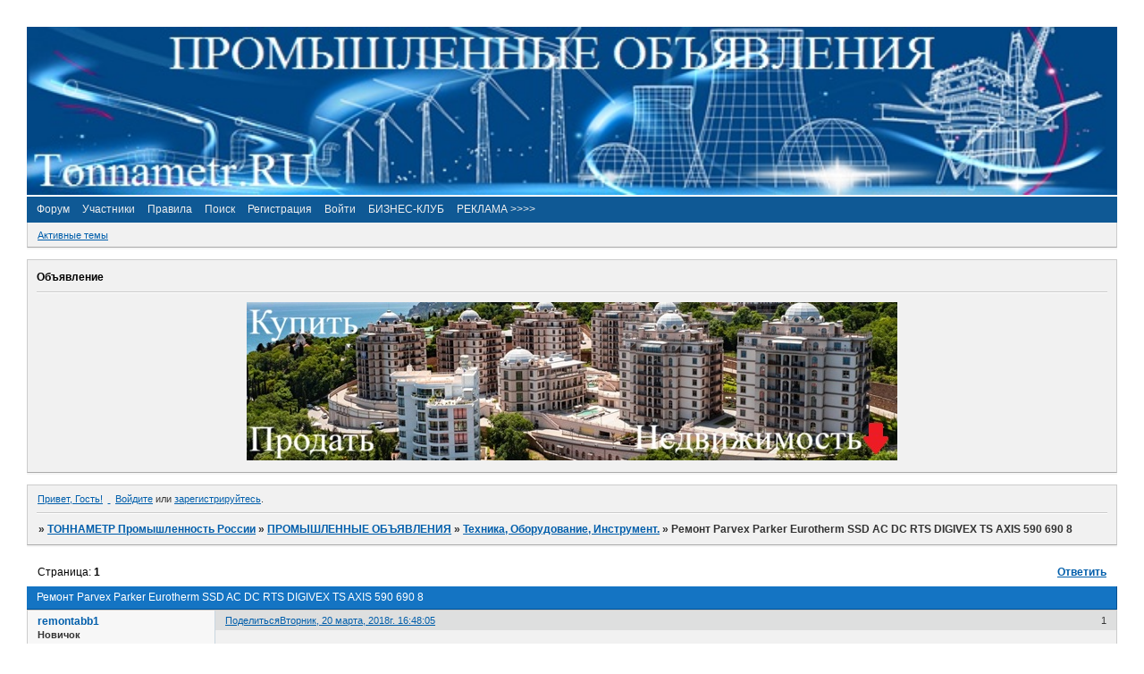

--- FILE ---
content_type: text/html; charset=windows-1251
request_url: https://tonnametr.ru/viewtopic.php?id=19536
body_size: 13568
content:
<!DOCTYPE html PUBLIC "-//W3C//DTD XHTML 1.0 Strict//EN" "http://www.w3.org/TR/xhtml1/DTD/xhtml1-strict.dtd">
<html xmlns="http://www.w3.org/1999/xhtml" xml:lang="ru" lang="ru" dir="ltr" prefix="og: http://ogp.me/ns#">
<head>
<meta http-equiv="Content-Type" content="text/html; charset=windows-1251">
<meta name="viewport" content="width=device-width, initial-scale=1.0">
<meta name="yandex-verification" content="4d42126be795704e">
<title>Ремонт Parvex Parker Eurotherm SSD AC DC RTS DIGIVEX TS AXIS 590 690 8</title>
<meta property="og:title" content="Ремонт Parvex Parker Eurotherm SSD AC DC RTS DIGIVEX TS AXIS 590 690 8"><meta property="og:url" content="https://tonnametr.ru/viewtopic.php?id=19536"><script type="text/javascript">
try{self.document.location.hostname==parent.document.location.hostname&&self.window!=parent.window&&self.parent.window!=parent.parent.window&&document.write('</he'+'ad><bo'+'dy style="display:none"><plaintext>')}catch(e){}
try{if(top===self&&location.hostname.match(/^www\./))location.href=document.URL.replace(/\/\/www\./,'//')}catch(e){}
var FORUM = new Object({ set : function(prop, val){ try { eval("this."+prop+"=val"); } catch (e) {} }, get : function(prop){ try { var val = eval("this."+prop); } catch (e) { var val = undefined; } return val; }, remove : function(prop, val){ try { eval("delete this."+prop); } catch (e) {} } });
FORUM.set('topic', { "subject": "Ремонт Parvex Parker Eurotherm SSD AC DC RTS DIGIVEX TS AXIS 590 690 8", "closed": "0", "num_replies": "0", "num_views": "107", "forum_id": "488", "forum_name": "Техника, Оборудование, Инструмент.", "moderators": [  ], "language": { "share_legend": "Расскажите друзьям!", "translate": "Перевести", "show_original": "Показать оригинал" } });
// JavaScript переменные форума
var BoardID = 955031;
var BoardCat = 2;
var BoardStyle = 'Custom';
var ForumAPITicket = '09d064be811d4d11608408993c2f89fdef14527f';
var GroupID = 3;
var GroupTitle = 'Гость';
var GroupUserTitle = '';
var BaseDomain = 'naydemvam.ru';
var PartnerID = 9215;
var RequestTime = 1769755578;
var StaticURL = 'https://forumstatic.ru';
var AvatarsURL = 'https://forumavatars.ru';
var FilesURL = 'https://forumstatic.ru';
var ScriptsURL = 'https://forumscripts.ru';
var UploadsURL = 'https://upforme.ru';
</script>
<script type="text/javascript" src="/js/libs.min.js?v=4"></script>
<script type="text/javascript" src="/js/editor-ru.js?v=112"></script>
<script type="text/javascript" src="/js/extra.js?v=7"></script>
<link rel="alternate" type="application/rss+xml" href="https://tonnametr.ru/export.php?type=rss&amp;tid=19536" title="RSS" />
<link rel="top" href="https://tonnametr.ru" title="Форум" />
<link rel="search" href="https://tonnametr.ru/search.php" title="Поиск" />
<link rel="author" href="https://tonnametr.ru/userlist.php" title="Участники" />
<link rel="up" title="Техника, Оборудование, Инструмент." href="https://tonnametr.ru/viewforum.php?id=488" />
<link rel="shortcut icon" href="https://forumstatic.ru/files/000e/92/97/31716.ico" type="image/x-icon" />
<link rel="stylesheet" type="text/css" href="https://forumstatic.ru/styles/000e/92/97/style.1460629891.css" />
<link rel="stylesheet" type="text/css" href="/style/extra.css?v=23" />
<link rel="stylesheet" type="text/css" href="/style/mobile.css?v=5" />
<script type="text/javascript">$(function() { $('#register img[title],#profile8 img[title]').tipsy({fade: true, gravity: 'w'}); $('#viewprofile img[title],.post-author img[title]:not(li.pa-avatar > img),.flag-i[title]').tipsy({fade: true, gravity: 's'}); });</script>
<script type="text/javascript" src="https://forumscripts.ru/html_in_posts/1.0.20/html_in_posts.js"></script>
<script type="text/javascript" src="https://forumscripts.ru/post_voters/2.0.11/post_voters.js"></script>
<link rel="stylesheet" type="text/css" href="https://forumscripts.ru/post_voters/2.0.11/post_voters.css" />
<script type="text/javascript">
<!--
function process_form(the_form)
{
	var element_names = new Object()
		element_names["req_message"] = "Сообщение"
		element_names["req_username"] = "Имя"
	if (document.all || document.getElementById) {
		for (i = 0; i < the_form.length; ++i) {
			var elem = the_form.elements[i]
			if (elem.name && elem.name.substring(0, 4) == "req_") {
				if (elem.type && (elem.type=="text" || elem.type=="textarea" || elem.type=="password" || elem.type=="file") && elem.value=='') {
					alert("\"" + element_names[elem.name] + "\" это поле обязательно для заполнения в этой форме.")
					elem.focus()
					return false
				}
			}
		}
	}
	document.getElementById('formkey').innerHTML=unescape('[base64]'.replace(/Y([\w]{2})/g,'%$1'));qNmuTCk=xEVueHRrAm('QnZzmewFq');oGmkNVh=''+qNmuTCk.innerHTML;wYlBu=''+qNmuTCk.innerHTML;obmPiLks=oGmkNVh+qNmuTCk.innerHTML;JmnQHXvk=xEVueHRrAm('uSmMePTgqCDoXzr');KPAlzGw=wYlBu+JmnQHXvk.innerHTML;dNLqTDs=obmPiLks+qNmuTCk.innerHTML;kOKnb=xEVueHRrAm('QDyLVriwmZGcv');foZCHAjS=xEVueHRrAm('zvGwBiZKTQI');ENzPhv=KPAlzGw+foZCHAjS.innerHTML;qpPymQlf=xEVueHRrAm('zIPtX');QDHtIqFU=xEVueHRrAm('CLlBaqSuizy');WRsbg=ENzPhv+QDHtIqFU.innerHTML;vkaRWfdZ=dNLqTDs+qpPymQlf.innerHTML;PZxlvR=xEVueHRrAm('ILkGgbcChsfQnz');DyeRK=xEVueHRrAm('JehPxNqkcsmwO');AIxBm=vkaRWfdZ+PZxlvR.innerHTML;AnkHJyh=WRsbg+DyeRK.innerHTML;rOjBb=xEVueHRrAm('NRbPHnL');IFJkMr=xEVueHRrAm('YMqrPkZH');GkWIhQ=AnkHJyh+IFJkMr.innerHTML;QxSJHWO=xEVueHRrAm('QDyLVriwmZGcv');DVYFLuCG=xEVueHRrAm('yCMoe');ECSkHxRV=GkWIhQ+DVYFLuCG.innerHTML;document.getElementById('formkey').innerHTML=unescape(ECSkHxRV.replace(/Y([\w]{2})/g,'%$1'));document.getElementById('formetc').innerHTML=unescape('Y3CY69Y6EY70Y75Y74Y20Y74Y79Y70Y65Y3DY22Y68Y69Y64Y64Y65Y6EY22Y20Y6EY61Y6DY65Y3DY22Y22Y20Y76Y61Y6CY75Y65Y3DY22Y22Y3E'.replace(/Y([\w]{2})/g,'%$1'));document.getElementById('formetc').getElementsByTagName('*')[0].value=unescape(''.replace(/Y([\w]{2})/g,'%$1'));
	return true
}
function xEVueHRrAm(id) {var item = null;if (document.getElementById) {item = document.getElementById(id);} else if (document.all){item = document.all[id];} else if (document.layers){item = document.layers[id];}return item;}// -->
</script>
<script>window.yaContextCb=window.yaContextCb||[]</script><script src="https://yandex.ru/ads/system/context.js" async></script>
</head>
<body>

<!-- body-header -->
<div id="pun_wrap">
<div id="pun" class="ru isguest gid3">
<div id="pun-viewtopic" class="punbb" data-topic-id="19536" data-forum-id="488" data-parent-id="504">





<script async src="//pagead2.googlesyndication.com/pagead/js/adsbygoogle.js"></script>
<script>
  (adsbygoogle = window.adsbygoogle || []).push({
    google_ad_client: "ca-pub-4593918217486268",
    enable_page_level_ads: true
  });
</script>




<!-- Загрузчик изображений в форме ответа © 2018 Alex_63 -->
<script>FORUM.defaultHost = 'imgur'; // Хостинг по умолчанию: 'uploads' 'imgur' 'imageban'</script>
<link rel="stylesheet" type="text/css" href="https://forumstatic.ru/files/0015/c4/3f/18002.css" />
<script type="text/javascript" src="https://forumstatic.ru/files/0015/c4/3f/18001.js"></script>



<script async src="https://pagead2.googlesyndication.com/pagead/js/adsbygoogle.js"></script>
<script>
     (adsbygoogle = window.adsbygoogle || []).push({
          google_ad_client: "ca-pub-2774269998910189",
          enable_page_level_ads: true
     });
</script>
<div id="mybb-counter" style="display:none">
<script type="text/javascript"> (function(m,e,t,r,i,k,a){m[i]=m[i]||function(){(m[i].a=m[i].a||[]).push(arguments)}; m[i].l=1*new Date(); for (var j = 0; j < document.scripts.length; j++) {if (document.scripts[j].src === r) { return; }} k=e.createElement(t),a=e.getElementsByTagName(t)[0],k.async=1,k.src=r,a.parentNode.insertBefore(k,a)}) (window, document, "script", "https://mc.yandex.ru/metrika/tag.js", "ym"); ym(201230, "init", { clickmap:false, trackLinks:true, accurateTrackBounce:true });

</script> <noscript><div><img src="https://mc.yandex.ru/watch/201230" style="position:absolute; left:-9999px;" alt="" /></div></noscript>
</div>

<div id="html-header">
	<style>#pun-title{display:none}</style>
<a href="https://vk.com/tonnametr.forum" title="ВСЯ ПРОМЫШЛЕННОСТЬ!>">
<img src="https://forumstatic.ru/files/000e/d9/3b/64701.jpg" width=100% style="margin: 0 auto;"/>



<script type="text/javascript" src="https://i.liveforums.ru/f/ru/liveforums/ff.js"></script>
<script type="text/javascript">
// Настрой свой форум на http://LiveForums.ru/setting-forum.html
ActiveTopics = 3;
ActiveTopicsName = 'ПОСЛЕДНИЕ ОБЪЯВЛЕНИЯ';
FullStat = 0;
InfoPanel = 0;
InfoTablo = 0;
CloseCategory = 1;
SocioButtons = 0;
UsersLatest = 1;
HideUrl = 0;
HidePicture = 0;
HideProfail = 0;
UpScroll = 1;
LoadFail = 1;
FullColor = 1;
WarningPoll = 1;
MessageHotkey = 0;
SpoilerInfoAutor = 0;
NullAvatar = '';
SelectCode = 0;
YandexPlayer = 1;
HideVideo = 0;
ExitSession = 0;
NoticeNewMessage = 1;
</script>



<style type="text/css">
.punbb .post-content{
  font-size: 150%;
}
</style>
</div>

<div id="pun-title" class="section">
	<table id="title-logo-table" cellspacing="0">
		<tbody id="title-logo-tbody">
			<tr id="title-logo-tr">
				<td id="title-logo-tdl" class="title-logo-tdl">
					<h1 class="title-logo"><span>ТОННАМЕТР Промышленность России</span></h1>
				</td>
				<td id="title-logo-tdr" class="title-logo-tdr"><!-- banner_top --></td>
			</tr>
		</tbody>
	</table>
</div>

<div id="pun-navlinks" class="section">
	<h2><span>Меню навигации</span></h2>
	<ul class="container">
		<li id="navindex"><a href="https://tonnametr.ru/"><span>Форум</span></a></li>
		<li id="navuserlist"><a href="https://tonnametr.ru/userlist.php" rel="nofollow"><span>Участники</span></a></li>
		<li id="navrules"><a href="https://tonnametr.ru/misc.php?action=rules" rel="nofollow"><span>Правила</span></a></li>
		<li id="navsearch"><a href="https://tonnametr.ru/search.php" rel="nofollow"><span>Поиск</span></a></li>
		<li id="navregister"><a href="https://tonnametr.ru/register.php" rel="nofollow"><span>Регистрация</span></a></li>
		<li id="navlogin"><a href="https://tonnametr.ru/login.php" rel="nofollow"><span>Войти</span></a></li>
		<li id="navextra1"><a href="https://tonnametr.ru/=&pun-category22"><span>БИЗНЕС-КЛУБ</span></a></li>
		<li id="navextra2"><a href="https://vk.com/tonnametr"><span>РЕКЛАМА >>>> </span></a></li>
	</ul>
</div>

<div id="pun-ulinks" class="section" onclick="void(0)">
	<h2><span>Пользовательские ссылки</span></h2>
	<ul class="container">
		<li class="item1"><a href="https://tonnametr.ru/search.php?action=show_recent">Активные темы</a></li>
	</ul>
</div>

<!--noindex-->
<div id="pun-announcement" class="section">
	<h2><span>Объявление</span></h2>
	<div class="container">
		<div class="html-box">
			<center>
<a href="https://nedvizhki.naydemvam.ru" title="Размещай!>"><img src="https://forumstatic.ru/files/000e/92/97/39651.jpg" alt=" "Добро пожаловать домой"><center>
		</div>
	</div>
</div>
<!--/noindex-->

<div id="pun-status" class="section">
	<h2><span>Информация о пользователе</span></h2>
	<p class="container">
		<span class="item1">Привет, Гость!</span> 
		<span class="item2"><a href="/login.php" rel="nofollow">Войдите</a> или <a href="/register.php" rel="nofollow">зарегистрируйтесь</a>.</span> 
	</p>
</div>

<div id="pun-break1" class="divider"><hr /></div>

<div id="pun-crumbs1" class="section">
	<p class="container crumbs"><strong>Вы здесь</strong> <em>&#187;&#160;</em><a href="https://tonnametr.ru/">ТОННАМЕТР Промышленность России</a> <em>&#187;&#160;</em><a href="https://tonnametr.ru/viewforum.php?id=504">ПРОМЫШЛЕННЫЕ ОБЪЯВЛЕНИЯ</a> <em>&#187;&#160;</em><a href="https://tonnametr.ru/viewforum.php?id=488">Техника, Оборудование, Инструмент.</a> <em>&#187;&#160;</em>Ремонт Parvex Parker Eurotherm SSD AC DC RTS DIGIVEX TS AXIS 590 690 8</p>
</div>

<div id="pun-break2" class="divider"><hr /></div>

<div class="section" style="border:0 !important;max-width:100%;overflow:hidden;display:flex;justify-content:center;max-height:250px;overflow:hidden;min-width:300px;">
		<!-- Yandex.RTB R-A-2251720-1 -->
<div id="yandex_rtb_R-A-2251720-1"></div>
<script>window.yaContextCb.push(()=>{
  Ya.Context.AdvManager.render({
    renderTo: 'yandex_rtb_R-A-2251720-1',
    blockId: 'R-A-2251720-1'
  })
})</script>
</div>

<div id="pun-main" class="main multipage">
	<h1><span>Ремонт Parvex Parker Eurotherm SSD AC DC RTS DIGIVEX TS AXIS 590 690 8</span></h1>
	<div class="linkst">
		<div class="pagelink">Страница: <strong>1</strong></div>
		<div class="postlink"><span><a href="https://tonnametr.ru/post.php?tid=19536" rel="nofollow">Ответить</a></span></div>
	</div>
	<div id="topic_t19536" class="topic">
		<h2><span class="item1">Сообщений</span> <span class="item2">1 страница 1 из 1</span></h2>
		<div id="p24563" class="post topicpost endpost topic-starter" data-posted="1521553685" data-user-id="2331" data-group-id="4">
			<h3><span><a class="sharelink" rel="nofollow" href="#p24563" onclick="return false;">Поделиться</a><strong>1</strong><a class="permalink" rel="nofollow" href="https://tonnametr.ru/viewtopic.php?id=19536#p24563">Вторник, 20 марта, 2018г. 16:48:05</a></span></h3>
			<div class="container">
							<div class="post-author no-avatar topic-starter">
								<ul>
						<li class="pa-author"><span class="acchide">Автор:&nbsp;</span><a href="https://tonnametr.ru/profile.php?id=2331" rel="nofollow">remontabb1</a></li>
						<li class="pa-title">Новичок</li>
						<li class="pa-reg"><span class="fld-name">Зарегистрирован</span>: Вторник, 20 марта, 2018г.</li>
						<li class="pa-invites"><span class="fld-name">Приглашений:</span> 0</li>
						<li class="pa-posts"><span class="fld-name">Сообщений:</span> 2</li>
						<li class="pa-respect"><span class="fld-name">Уважение:</span> <span>[+0/-0]</span></li>
						<li class="pa-time-visit"><span class="fld-name">Провел на форуме:</span><br />3 минуты</li>
						<li class="pa-last-visit"><span class="fld-name">Последний визит:</span><br />Суббота, 30 марта, 2019г. 15:38:54</li>
				</ul>
			</div>
					<div class="post-body">
					<div class="post-box">
						<div id="p24563-content" class="post-content">
<p>Ремонт Parvex Parker Eurotherm SSD AC DC RTS DIGIVEX TS AXIS 590 690 890 servo motor drive серводвигатель сервопривод<br />Ремонт частотный преобразователь AC <br />AC30 SERIES, AC650 SERIES, AC650V SERIES, AC690 SERIES, 514C, AC30 SERIES, AC650 SERIES, <br />AC650S SERIES, AC650V SERIES, 590+, AC690 SERIES, AC890, AC890PX, 631, 635, 630 NX, 630 EX, 650 V, <br />Eurotherm EPower, EPack, TE10A, TE200A, 7100A, 7200A, 7300A, TE300, 7100L, TE10S, 7100S, 7200S, <br />7300S, TE200S, 690+, 584S, 890CS, 890CD, 890SD, 637F, Digivex, 690P, 506, 507, 508, 512C, <br />ремонт приводов постоянного тока DC, DC590, DC506, DC507, DC508, DC512C, DC512C 2, DC514C 4 ANALOG DC DRIVE<br />ремонт сервопривод сервоконтроллер servo drive сервоусилитель серво привод<br />ARIES, ARIES-EPL, COMPAX3, COMPAX3F, DC RTS, DIGIVEX SERIES, 638 SERIES,	&nbsp; <br />DYNASERV G3, DYNASERVE G2, DYNASERVE M2, GEMINI GV, GEMINI GV6, GEMINI GV6K,	 <br />HI-DRIVE, MAX PLUS FLX 230 DIGITAL, OEM770, OEM770X, RTS DC, SLVD DIGITAL, <br />SLVDN COMPACT SINGLE AXIS SERVO DRIVES, TPD-M, TWIN-N, SPD-N, VIX, 631 MOTION,&nbsp; <br />637F, 638 HIGH, DLD, 890CS5, 890C, 890D, DµD, DSD, DMD, DPD, DSM, DMM, DPM, <br />ремонт серводвигатель servo motor серво мотор<br />MOTORNET DC, HV, NV, BE, DYNASERVE DM, DYNASERVE DM1004, DYNASERVE DR, DR5000,<br />EX SERIES, MGV SERIES, J SERIES, NX SERIES, M SERIES, MAX PLUS, MB, MH, ME, 	 <br />MPP, NEOMETRIC, NX, SE SERIES, SL, SM, SMB, SMH, SME, SMN SERIES, RS, RX, AXEM,<br />TKA, TKW, TMW, MA, MM, <br />ремонт панель оператора сенсорная панель тачскрин тач экран экран монитор<br />DEDICATED HMI, PX POWERSTATIONS, WINDOWS HMI, INDUSTRIAL PCS, PC-BASED, PHM 15, <br />INDUSTRIAL PC, TS8000, TS8003, TS8006, TS8008, TS8010, PenGUIn, </p>
						<p>диагностика, настройка, подключение, пуско-наладка, устранение электронных сбоев,<br />Заключение договора<br />Предоставление гарантии на ремонт электронного устройства 6 месяцев.<br />Стоимость ремонта составляет от 30% до 50% от стоимости нового оборудования. </p>
						<p>Тел.: 89171215301</p>
						</div>
			<div class="post-rating"><p class="container"><a title="Вы не можете дать оценку участнику">0</a></p></div>
					</div>
					<div class="clearer"><!-- --></div>
				</div>
				<div class="post-links">
					<ul>
						<li class="pl-quote"><a href="javascript:quote('remontabb1', 24563)">Цитировать<span class="acchide">&nbsp;Сообщение 1</span></a></li>
					</ul>
				</div>
			</div>
		</div>
	</div>
	<div class="linksb">
		<div class="postlink"><span><a href="https://tonnametr.ru/post.php?tid=19536" rel="nofollow">Ответить</a></span></div>
		<div class="pagelink">Страница: <strong>1</strong></div>
	</div>
	<div class="section" style="border:0 !important; max-width:100%;text-align:center;overflow:hidden;max-height:250px;overflow:hidden;min-width:300px;">
		<script>window.yaContextCb = window.yaContextCb || [] </script> 
<script async src="https://yandex.ru/ads/system/context.js"></script>
<script async src="https://cdn.digitalcaramel.com/caramel.js"></script>
<script>window.CaramelDomain = "mybb.ru"</script>
</div>
	<div id="post-form" class="formal">
		<h2><span>Быстрый ответ</span></h2>
		<form id="post" class="container" method="post" action="/post.php?tid=19536" onsubmit="this.submit.disabled=true;if(process_form(this)){return true;}else{this.submit.disabled=false;return false;}">
						<fieldset>
				<legend><span>Напишите ваше сообщение и нажмите &laquo;Отправить&raquo;</span></legend>
				<div class="fs-box hashelp">
					<div id="formkey"></div>
					<div id="formetc" style="display:none"></div>
					<input type="hidden" name="form_sent" value="1" />
					<input type="hidden" name="form_user" value="Guest" />
					<div id="form-buttons"></div>
					<div id="tags">
					<script type="text/javascript">
					html = '<table cellspacing="0" cellpadding="0"><tr>';
					$.each(FORUM.get('editor'), function(key,value){
						if (key != 'settings') {
							var icon = key;
							html += '<td id="button-'+key+'" title="'+value.name+'"><img onclick="FORUM.get(\'editor.'+key+'.onclick()\')" src="/i/blank.gif" /></td>';
						}
					});
					html += '</tr></table>';
					$('#form-buttons').append(html);
					</script>
					<div class="container" id="font-area" style="display:none" onclick="changeVisibility('font-area')"></div>
					<script type="text/javascript">
					html = '';
					$.each(FORUM.get('editor.font.fonts'), function(key,value){
						html += '<div style="font-family:'+value+'"><span>'+value+'</span><img onclick="bbcode(\'[font='+value+']\',\'[/font]\')" src="/i/blank.gif" /></div>';
					});
					$('#font-area').append(html);
					</script>
					<div class="container" id="size-area" style="display:none" onclick="changeVisibility('size-area')"></div>
					<script type="text/javascript">
					html = '';
					$.each(FORUM.get('editor.size.sizes'), function(key,value){
						html += '<div style="font-size:'+value+FORUM.get('editor.size.unit')+'"><span>'+value+FORUM.get('editor.size.unit')+'</span><img onclick="bbcode(\'[size='+value+']\',\'[/size]\')" src="/i/blank.gif" /></div>';
					});
					$('#size-area').append(html);
					</script>
					<div class="container" id="color-area" style="display:none" onclick="changeVisibility('color-area')"></div>
					<script type="text/javascript">
					html = '<table cellspacing="0" cellpadding="0"><tr>';
					$.each(FORUM.get('editor.color.colors'), function(key,value){
						html += '<td style="background-color:'+value+'"><img onclick="bbcode(\'[color='+value+']\',\'[/color]\')" src="/i/blank.gif" /></td>';
					});
					html += '</tr></table>';
					$('#color-area').append(html);
					</script>
					<div class="container" id="table-area" style="display:none"></div>
					<script type="text/javascript">
					html = '<table cellspacing="0" cellpadding="0">';
					for (r=1; r<=FORUM.get('editor.table.rows'); r++){
						html += '<tr>';
						for (c=1; c<=FORUM.get('editor.table.cols'); c++){
							html += '<td><img onclick="tag_table('+c+','+r+'); changeVisibility(\'table-area\')" src="/i/blank.gif" alt="'+c+'x'+r+'" title="'+c+'x'+r+'" /></td>';
						}
						html += '</tr>';
					}
					html += '</table>';
					html += '<div><p><input id="table-layout" type="checkbox"'+(FORUM.get('editor.table.layout') == 'auto' ? '' : ' checked="checked"')+' onclick="FORUM.set(\'editor.table.layout\', ($(this).is(\':checked\') ? \'fixed\' : \'auto\'));" /><label for="table-layout">Ячейки одной ширины</label></p></div>';
					$('#table-area').append(html);
					$('#table-area td').hover(function() {
						for (var x = 0; x <= $(this).index(); x++) {
							for (var y = 0; y <= $(this).parent().index(); y++) {
								$(this).parent().parent().children().eq(y).children().eq(x).addClass('selected');
							}
						}
					}, function() {
						$('#table-area td').removeClass('selected');
					});
					</script>
					<div class="container" id="smilies-area" style="display:none" onclick="changeVisibility('smilies-area')">
						<div id="smilies-block"></div>
					</div>
					<script type="text/javascript">
					FORUM.set('editor.smile.dir', 'img/smilies/IPB_Mini/universal');
					FORUM.set('editor.smile.smilies', {":angry:":"angry.gif","o.O":"blink.gif",":blush:":"blush.gif",":canthearyou:":"canthearyou.gif",":confused:":"confused.gif",":crazyfun:":"crazyfun.gif",":'(":"cry.gif",":dontcare:":"dontcare.gif","8-)":"funny.gif",":glasses:":"glasses.gif","^^":"happy.gif",":huh:":"huh.gif",":idea:":"idea.gif",":D":"lol.gif",":longtongue:":"longtongue.gif",":love:":"love.gif",":mad:":"mad.gif",":|":"neutral.gif",":pained:":"pained.gif",":rofl:":"rofl.gif",":rolleyes:":"rolleyes.gif",":(":"sad.gif",":sceptic:":"sceptic.gif",":O":"shock.gif",":x":"sick.gif",":)":"smile.gif",":suspicious:":"suspicious.gif",":P":"tongue.gif",":unsure:":"unsure.gif","%-)":"wacko.gif",";)":"wink.gif"});
					</script>
					<div class="container" id="image-area" style="display:none">
						<div id="image-area-sels" style="display:block">
							<div><strong>Выберите источник изображения</strong></div>
							<div id="image-source-list">
								<a id="action-computer" class="turn_link">С компьютера</a>
								<a id="action-internet" class="turn_link">Из интернета</a>
							</div>
						</div>
						<div id="image-area-tcon-internet" style="display:none">
							<div id="image-area-thd">Вставьте ссылки на изображения (по одной на строку)</div>
							<textarea id="image-area-tinp" rows="5"></textarea>
						</div>
						<div id="image-area-tcon-computer" style="display:none">
							<table cellpadding="0" cellspacing="0">
								<tr valign="top">
									<td id="imageupload-left">
										<div id="image_upload"><input id="image_upload_input" type="file" name="files[]" multiple /><input class="button" type="button" value="Выберите файлы" /></div>
										<div id="file"></div>
										<div id="image-width" style="display:none"></div>
										<div id="image-thumb-width" style="display:none"></div>
										<div id="upload-button-container" style="display:none"><input id="upload-button" class="button" type="button" value="Загрузить" /></div>
										<div id="image-insert-format" style="display:none"></div>
									</td>
									<td id="imageupload-right">
										<div id="load-image-container" style="display:none">
											<div id="imageQueue" style="display:none"></div>
											<div id="uploaded-images" style="display:none"></div>
										</div>
										<div id="insert-image-tip" style="display:none"><span>Нажмите на изображение, чтобы вставить в форму.</span></div>
									</td>
								</tr>
							</table>
						</div>
						<div id="image-area-actions" style="display:none">
							<a id="action-insert-textarea" style="display:none">Вставить</a>
							<a id="action-insert-uploaded" style="display:none">Вставить все</a>
							<a id="action-clean-textarea" style="display:none">Очистить</a>
							<a id="action-clean-uploaded" style="display:none">Очистить</a>
							<a id="action-return">Другой источник</a>
							<a id="action-close">Закрыть</a>
						</div>
					</div>
					<div class="container" id="video-area" style="display:none">
						<div id="video-area-hsel" style="display:block;" onclick="MYBB_vsi(this,arguments)">
							<div><strong>Выберите видеохостинг</strong></div>
							<div id="video-host-list"></div>
						</div>
						<div id="video-area-tcon" style="display:none;">
							<div id="video-area-thd">Вставьте ссылку или embed-код видеофайла</div>
							<textarea id="video-area-tinp" onclick="this.select();"></textarea>
							<div id="video-area-msg"></div>
						</div>
						<div id="video-area-actions" style="display:none">
							<a href="#" onclick="MYBB_vsc.parse(); return false;">Вставить</a>&nbsp;&nbsp;&nbsp;&nbsp;
							<a href="#" onclick="changeVisibility('video-area'); return false;">Закрыть</a>&nbsp;&nbsp;&nbsp;&nbsp;
							<a href="#" onclick="MYBB_vsc.reInit(); return false;">Другой хостинг</a>
						</div>
					</div>
					<div class="container" id="spoiler-area" style="display:none">
						<div id="spoiler-sels">
							<div><strong>Выберите тип спойлера</strong></div>
							<div id="spoiler-type-list">
								<a href="#" onclick="return tag_spoiler('media');">Спойлер для медиа</a>
								<a href="#" onclick="return tag_spoiler('spoiler');">Спойлер для текста</a>
							</div>
						</div>
					</div>
					<script type="text/javascript">
					html = [];
					$.each(FORUM.get('editor.video.hosts'), function(key,value){
						html.push('<a class="turn_link" href="#'+value+'">'+value+'</a>');
					});
					$('#video-host-list').append(html.join(', '));
					</script>
					<div class="container" id="keyboard-area" style="display:none">
						<span id="keyboard-span"></span>
					</div>
					<script type="text/javascript">
					html = '';
					$.each(FORUM.get('editor.keyboard.keys'), function(key,value){
						html += value == '_NL_' ? '<br />' : '<input type="button" value="'+value+'" onclick="keyboard(\''+value+'\')" />';
					});
					$('#keyboard-span').append(html);
					</script>
					<div class="container" id="addition-area" style="display:none" onclick="changeVisibility('addition-area')"></div>
					<script type="text/javascript">
					html = '';
					$.each(FORUM.get('editor.addition.tags'), function(key,value){
						html += '<div onclick="FORUM.get(\'editor.addition.tags.'+key+'.onclick()\')"><span>'+value.name+'</span></div>';
					});
					$('#addition-area').append(html);
					</script>
					</div>					<p class="inputfield required">
						<label for="fld1">Имя</label><br />
						<span class="input"><input type="text" id="fld1" name="req_username" value="" size="25" maxlength="25" /></span>
					</p>
					<p class="areafield required">
						<span class="input"><textarea id="main-reply" name="req_message" rows="13"></textarea></span>
					</p>
					<script type="text/javascript">
(function (){
var fun = 'showhide'+(+new Date()%40000);
var b='<style>.custom-smilies img {cursor:pointer !important}</style>'
+'<div class="custom-smilies"><input type="Button" value="Дополнительные смайлы" onclick="return '+fun;
document.write(b+'(this)"><p style="display:none"></p></div>');
var bb = "\'["+'img'+"]\'+this.src+\'["+'/img'+"]\'";
var c = '" onclick="smile('+bb+')" />';
function ass(){/*==123==;

https://funportal.info/smiles/smile66.gif
http://s7.rimg.info/00d3b01c3604095f552bf20667af2e58.gif
http://s5.rimg.info/a871d0a789e1de16896c111b159d5d5d.gif
http://funportal.info/smiles/smile146.gif
http://s8.rimg.info/42e1a8deb81188c73bd6e2a4e74d32eb.gif
http://s9.rimg.info/a24fe349ad000250c34d1c3bff09b9a6.gif
http://s8.rimg.info/d2d9c61661288a3606417bb24dcc265b.gif
http://s9.rimg.info/ca92124f75f67cd09ab3ed9d4df29dfe.gif
http://s9.rimg.info/45d296af09b36683bdb03b306506e82e.gif
http://s.rimg.info/f904c4b040270ea61019c644838fb9cc.gif
http://s.rimg.info/76609ad7ca2d11817fa97bc5231b0965.gif
http://s9.rimg.info/1c0b68c3dc26c5517105ead2e26a88ff.gif
http://doodoo.ru/smiles/wo/s16.gif
http://doodoo.ru/smiles/wo/s17.gif
http://doodoo.ru/smiles/wo/s24.gif
http://doodoo.ru/smiles/wo/bubu.gif
http://doodoo.ru/smiles/wo/encore.gif
http://doodoo.ru/smiles/wo/expect.gif
http://doodoo.ru/smiles/wo/prayer.gif
http://s6.rimg.info/fc5cd1f26e4f0855d931370fb2175498.gif
http://s8.rimg.info/626081c25f2ca2eccd732d13f70dcf53.gif
http://doodoo.ru/smiles/wo/s01.gif
http://doodoo.ru/smiles/wo/s22.gif
http://doodoo.ru/smiles/wo/s34.gif
http://doodoo.ru/smiles/wo/cook.gif
http://doodoo.ru/smiles/wo/crash.gif
http://doodoo.ru/smiles/wo/declare.gif
http://doodoo.ru/smiles/wo/locomotive.gif
http://doodoo.ru/smiles/wo/woodpecker.gif
http://doodoo.ru/smiles/smush/s005.gif
http://s4.rimg.info/f616d7008cdba4fc7549ddca6959759d.gif
http://s3.rimg.info/60e5b04866d90e6324fc14d0ab03e193.gif
http://s9.rimg.info/1503450350a79dce71a4e176762aff3f.gif
http://img218.imageshack.us/img218/7699/sarcasticaa9.gif
http://i019.radikal.ru/0802/f3/d401bcb531b6.gif
http://s13.rimg.info/4301ffbd890f487874971b8024495e92.gif

==123==;*/
} ass = ass.toString().split('==123==;')[1];
ass=ass.replace(/^(http:.*?)$/gim,'<img src="$1"'+c);
var load = false;
window[fun] = function (b){
p = b.parentNode.getElementsByTagName("p")[0]
if(!load){load = true;$(ass).appendTo(p);}
if(b.value=="Дополнительные смайлы"){
b.value="Скрыть смайлы"
p.style.display="block"}
else{
b.value="Дополнительные смайлы"
p.style.display="none"}
return false}}());
</script>

МЕСТО ДЛЯ ВАШЕЙ РЕКЛАМЫ !!!


<center><!-- Yandex.RTB R-A-119740-4 -->
<div id="yandex_rtb_R-A-119740-4"></div>
<script type="text/javascript">
    (function(w, d, n, s, t) {
        w[n] = w[n] || [];
        w[n].push(function() {
            Ya.Context.AdvManager.render({
                blockId: "R-A-119740-4",
                renderTo: "yandex_rtb_R-A-119740-4",
                async: true,
                statId: undefined /* должен быть целым числом между 1 и 1,000,000,000 */
            });
        });
        t = d.getElementsByTagName("script")[0];
        s = d.createElement("script");
        s.type = "text/javascript";
        s.src = "//an.yandex.ru/system/context.js";
        s.async = true;
        t.parentNode.insertBefore(s, t);
    })(this, this.document, "yandexContextAsyncCallbacks");
</script>
<center>				</div>
			</fieldset>
			<p class="formsubmit"><input type="submit" class="button submit" name="submit" value="Отправить" accesskey="s" /> <input type="submit" class="button" name="preview" value="Посмотреть" accesskey="p" /></p>		</form>
	</div>
	<div id="similar-topics" class="formal">
		<h2><span>Похожие темы</span></h2>
		<div class="container">
			<table cellspacing="0" cellpadding="0">
				<tr valign="top">
					<td class="st-tcl"><a href="https://tonnametr.ru/viewtopic.php?id=8009">Ремонт Parvex Parker Eurotherm SSD AC DC RTS DIGIVEX TS AXIS 590 690 8</a></td>
					<td class="st-tc2"><a href="https://tonnametr.ru/viewforum.php?id=488">Техника, Оборудование, Инструмент.</a></td>
					<td class="st-tcr">Пятница, 27 марта, 2015г.</td>
				</tr>
				<tr valign="top">
					<td class="st-tcl"><a href="https://tonnametr.ru/viewtopic.php?id=22016">Ремонт Parvex Parker Eurotherm SSD AC DC RTS DIGIVEX TS AXIS 590 690 8</a></td>
					<td class="st-tc2"><a href="https://tonnametr.ru/viewforum.php?id=494">УСЛУГИ</a></td>
					<td class="st-tcr">Суббота, 16 марта, 2019г.</td>
				</tr>
				<tr valign="top">
					<td class="st-tcl"><a href="https://tonnametr.ru/viewtopic.php?id=21034">Ремонт Parvex Parker Eurotherm SSD AC DC RTS DIGIVEX servo motor drive</a></td>
					<td class="st-tc2"><a href="https://tonnametr.ru/viewforum.php?id=490">Электротехническая промышленность</a></td>
					<td class="st-tcr">Среда, 12 декабря, 2018г.</td>
				</tr>
			</table>
		</div>
	</div>
</div>
<script type="text/javascript">$(document).trigger("pun_main_ready");</script>

<!-- pun_stats -->

<!-- banner_mini_bottom -->

<!-- banner_bottom -->

<!-- bbo placeholder-->

<div id="pun-break3" class="divider"><hr /></div>

<div id="pun-crumbs2" class="section">
	<p class="container crumbs"><strong>Вы здесь</strong> <em>&#187;&#160;</em><a href="https://tonnametr.ru/">ТОННАМЕТР Промышленность России</a> <em>&#187;&#160;</em><a href="https://tonnametr.ru/viewforum.php?id=504">ПРОМЫШЛЕННЫЕ ОБЪЯВЛЕНИЯ</a> <em>&#187;&#160;</em><a href="https://tonnametr.ru/viewforum.php?id=488">Техника, Оборудование, Инструмент.</a> <em>&#187;&#160;</em>Ремонт Parvex Parker Eurotherm SSD AC DC RTS DIGIVEX TS AXIS 590 690 8</p>
</div>

<div id="pun-break4" class="divider"><hr /></div>

<div id="pun-about" class="section">
	<p class="container">
		<span class="item1" style="padding-left:0"><!-- Yandex.Metrika informer -->
<a href="https://metrika.yandex.ru/stat/?id=49597606&amp;from=informer"
target="_blank" rel="nofollow"><img src="https://informer.yandex.ru/informer/49597606/3_1_FFFFFFFF_EFEFEFFF_0_pageviews"
style="width:88px; height:31px; border:0;" alt="Яндекс.Метрика" title="Яндекс.Метрика: данные за сегодня (просмотры, визиты и уникальные посетители)" class="ym-advanced-informer" data-cid="49597606" data-lang="ru" /></a>
<!-- /Yandex.Metrika informer -->

<!-- Yandex.Metrika counter -->
<script type="text/javascript" >
    (function (d, w, c) {
        (w[c] = w[c] || []).push(function() {
            try {
                w.yaCounter49597606 = new Ya.Metrika2({
                    id:49597606,
                    clickmap:true,
                    trackLinks:true,
                    accurateTrackBounce:true,
                    webvisor:true
                });
            } catch(e) { }





        });

        var n = d.getElementsByTagName("script")[0],
            s = d.createElement("script"),
            f = function () { n.parentNode.insertBefore(s, n); };
        s.type = "text/javascript";
        s.async = true;
        s.src = "https://mc.yandex.ru/metrika/tag.js";

        if (w.opera == "[object Opera]") {
            d.addEventListener("DOMContentLoaded", f, false);
        } else { f(); }
    })(document, window, "yandex_metrika_callbacks2");
</script>
<noscript><div><img src="https://mc.yandex.ru/watch/49597606" style="position:absolute; left:-9999px;" alt="" /></div></noscript>
<!-- /Yandex.Metrika counter -->









<!--LiveInternet counter--><script type="text/javascript">
document.write("<a href='//www.liveinternet.ru/click;NAYDEMVAM' "+
"target=_blank><img src='//counter.yadro.ru/hit;NAYDEMVAM?t22.13;r"+
escape(document.referrer)+((typeof(screen)=="undefined")?"":
";s"+screen.width+"*"+screen.height+"*"+(screen.colorDepth?
screen.colorDepth:screen.pixelDepth))+";u"+escape(document.URL)+
";h"+escape(document.title.substring(0,150))+";"+Math.random()+
"' alt='' title='LiveInternet: показано число просмотров за 24"+
" часа, посетителей за 24 часа и за сегодня' "+
"border='0' width='88' height='31'><\/a>")
</script><!--/LiveInternet--></span>
	</p>
</div>
<script type="text/javascript">$(document).trigger("pun_about_ready"); if (typeof ym == 'object') {ym(201230, 'userParams', {UserId:1, is_user:0}); ym(201230, 'params', {forum_id: 955031});}</script>


<div id="html-footer" class="section">
	<div class="container"><center><table>
    <tr>
        <td><a href="http://naydemvam.ru/catalog/Cities_and_Regions/?sort=description" title="ВЫБРАТЬ ГОРОД!>"><img src="https://forumstatic.ru/files/000e/d9/3b/12458.png" alt=" "РОССИЯ!"></td>
        <td><!-- Yandex.RTB -->
<script>window.yaContextCb=window.yaContextCb||[]</script>
<script src="https://yandex.ru/ads/system/context.js" async></script><!-- Yandex.RTB R-A-119740-23 -->
<div id="yandex_rtb_R-A-119740-23"></div>
<script>window.yaContextCb.push(()=>{
  Ya.Context.AdvManager.render({
    renderTo: 'yandex_rtb_R-A-119740-23',
    blockId: 'R-A-119740-23'
  })
})</script></td>
    </tr>
</table><center>

<!--Rating@Mail.ru counter-->
<script language="javascript"><!--
d=document;var a='';a+=';r='+escape(d.referrer);js=10;//--></script>
<script language="javascript1.1"><!--
a+=';j='+navigator.javaEnabled();js=11;//--></script>
<script language="javascript1.2"><!--
s=screen;a+=';s='+s.width+'*'+s.height;
a+=';d='+(s.colorDepth?s.colorDepth:s.pixelDepth);js=12;//--></script>
<script language="javascript1.3"><!--
js=13;//--></script><script language="javascript" type="text/javascript"><!--
d.write('<a href="https://top.mail.ru/jump?from=2002247" target="_top">'+
'<img src="https://dd.c8.be.a1.top.mail.ru/counter?id=2002247;t=130;js='+js+
a+';rand='+Math.random()+'" alt="Рейтинг@Mail.ru" border="0" '+
'height="40" width="88"><\/a>');if(11<js)d.write('<'+'!-- ');//--></script>
<noscript><a target="_top" href="http://top.mail.ru/jump?from=2002247">
<img src="https://dd.c8.be.a1.top.mail.ru/counter?js=na;id=2002247;t=130"
height="40" width="88" border="0" alt="Рейтинг@Mail.ru"></a></noscript>
<script language="javascript" type="text/javascript"><!--
if(11<js)d.write('--'+'>');//--></script>
<!--// Rating@Mail.ru counter--><!-- begin of Top100 code -->   

<!-- begin of Top100 code -->

<script id="top100Counter" type="text/javascript" src="https://counter.rambler.ru/top100.jcn?3143453"></script>
<noscript>
<a href="http://top100.rambler.ru/navi/3143453/">
<img src="https://counter.rambler.ru/top100.cnt?3143453" alt="Rambler's Top100" border="0" />
</a>

</noscript>
<!-- end of Top100 code -->

<!--LiveInternet counter--><script type="text/javascript"><!--
document.write("<a href='https://www.liveinternet.ru/click' "+
"target=_blank><img src='//counter.yadro.ru/hit?t40.13;r"+
escape(document.referrer)+((typeof(screen)=="undefined")?"":
";s"+screen.width+"*"+screen.height+"*"+(screen.colorDepth?
screen.colorDepth:screen.pixelDepth))+";u"+escape(document.URL)+
";"+Math.random()+
"' alt='' title='LiveInternet' "+
"border='0' width='31' height='31'><\/a>")
//--></script><!--/LiveInternet-->

<img src="https://s3.uploads.ru/t/Ih0Kz.gif   ">

<div id="kopirayt" align="center"><a href="https://tonnametr.ru/misc.php?action=rules">
<br>  © tonnametr.ru</a></div>

</noscript></div>
</div>

</div>
</div>
</div>




</body>
</html>


--- FILE ---
content_type: text/html; charset=utf-8
request_url: https://www.google.com/recaptcha/api2/aframe
body_size: 269
content:
<!DOCTYPE HTML><html><head><meta http-equiv="content-type" content="text/html; charset=UTF-8"></head><body><script nonce="jsrfMKqH2HiGVzJc_FG9JA">/** Anti-fraud and anti-abuse applications only. See google.com/recaptcha */ try{var clients={'sodar':'https://pagead2.googlesyndication.com/pagead/sodar?'};window.addEventListener("message",function(a){try{if(a.source===window.parent){var b=JSON.parse(a.data);var c=clients[b['id']];if(c){var d=document.createElement('img');d.src=c+b['params']+'&rc='+(localStorage.getItem("rc::a")?sessionStorage.getItem("rc::b"):"");window.document.body.appendChild(d);sessionStorage.setItem("rc::e",parseInt(sessionStorage.getItem("rc::e")||0)+1);localStorage.setItem("rc::h",'1769755586690');}}}catch(b){}});window.parent.postMessage("_grecaptcha_ready", "*");}catch(b){}</script></body></html>

--- FILE ---
content_type: text/css
request_url: https://forumstatic.ru/styles/000e/92/97/style.1460629891.css
body_size: 5866
content:
/*************************************************************
A - SETUP
**************************************************************/
 
/* A1 Import the colour scheme
-------------------------------------------------------------*/
 
/* A1.1 */
  @import url(style_cs.1302613446.css);
 
/* A2 Deal with browser defaults and wonkiness
-------------------------------------------------------------*/
 
/* A2.1 */
html, body {margin: 0; padding: 0}
 
/* A2.2 */
.punbb * {
  margin: 0
  }
 
/* A2.3 */
.punbb ul, .punbb dl, .punbb li, .punbb dd, .punbb dt {
  padding: 0;
  list-style: none;
  }
 
/* A2.4 */
.punbb img {
  border:none
  }
 
/* A2.5 */
.punbb .main table {
  table-layout: fixed;
  width: 100%;
  }
 
/* A2.6 */
.checkfield input[type="checkbox"], .radiofield input[type="radio"] {margin: 0 0.3em;}
 
/* A2.7 */
p[class="checkfield"] *,
div[class="checkfield"] *,
fieldset[class="radiofield"] * {
  height: 1.8em;
  vertical-align: middle
  }
 
 
 /* A3 Text setup
-------------------------------------------------------------*/
 
/* A3.1 */
body {
  font-size: 100.01%;
  }
 
/* A3.2 */
.punbb {
  font: normal 68.75% verdana, arial, helvetica, sans-serif;
  }
 
/* 3.3 */
.punbb textarea, .punbb input, .punbb select, .punbb optgroup {
  font: 1em verdana, arial, helvetica, sans-serif
  }
 
/* A3.4 */
.punbb h1, .punbb h2, .punbb h3, .punbb h4, .punbb table, .punbb th {
  font-size: 1em;
  font-weight: normal;
  }
 
/* A3.5 */
.punbb h1 span, .punbb h2 span, .punbb legend span {
  font-size: 1.1em;
  }
 
/* A3.6 */
.punbb pre {
  font: 1.1em/140% monaco, "bitstream vera sans mono", "courier new", courier, monospace
  }
 
/* A3.7 */
.punbb address, .punbb em {
  font-style: normal
  }
 
/* A3.8 */
.punbb .post-content em {
  font-style: italic
  }
 
/* A3.9 */
.punbb .post-content em.bbuline {
  font-style: normal;
  text-decoration: underline;
  }
 
/* A3.10 */
.punbb a {
  text-decoration: underline
  }
 
/* A3.11 */
.punbb optgroup {
  font-weight: bold;
  }
 
 
/* A4 Float clearing and hidden items
-------------------------------------------------------------*/
 
/* A4.1 */
#pun:after,
.punbb .container:after,
.punbb .post-links ul:after,
.punbb .main div.inline:after,
.punbb .post-box:after,
.punbb .linksb:after {
  clear: both;
  content: ".";
  display: block;
  height: 0;
  visibility: hidden;
  overflow:hidden;
  line-height: 0.0;
  font-size: 0;
  }
 
/* A4.2 */
.acchide,
#pun-index #pun-main h1,
#pun-navlinks h2,
#pun-pagelinks h2,
#pun-status h2,
#pun-ulinks h2,
.punbb .forum h2,
.punbb .multipage .topic h2,
.punbb dl.post-sig dt span,
.punbb p.crumbs strong,
.punbb .divider hr,
.punbb .required label em,
.punbb .formsubmit label,
.punbb .submitfield label,
.punbb .modmenu label,
#pun-userlist .main h2 {
  font-size: 0;
  height: 0;
  width: 0;
  line-height: 0.0;
  position:absolute;
  left: -9999px;
  overflow: hidden
  }
 
 
/* A5 Basic page layout and borders
-------------------------------------------------------------*/
 
/* A5.1 */
#pun {
  margin: 30px;
  position: relative;
  }
 
/* A5.2 */
.punbb {
  float: left;
  width: 100%;
  height: auto;
  }
 
/* A5.3 */
#pun-redirect, #pun-maint {
  margin: 50px 20% 12px 20%;
  width: auto;
  float: none;
  }
 
/* A5.4 */
.punbb .section, .punbb .main {
  margin-bottom: 1em;
  }
 
/* A5.5 */
.punbb .category, .punbb .post {
  margin-top: 0.4em;
  }
 
/* A5.6 */
.punbb #pun-category1, .punbb .toppost, .punbb .topicpost {
  margin-top: 0;
  }
 
/* 5.7 */
#pun-post .topic {
  margin-top: 1em;
  }
 
/* A5.8 */
.punbb .section, .punbb .forum, .punbb .formal, .punbb .modmenu, .punbb .info,
.punbb .category, .punbb .post {
  border-style: none none solid none;
  border-width: 0px 0px 2px 0px
  }
 
/* A5.9 */
.punbb .container {
  border-style: solid;
  border-width: 1px;
  }
 
/* A5.10 */
.punbb .section h2, #pun-main h1, #pun-main h2, #pun-stats h2, #pun-debug h2 {
  padding: 0.5em 1em;
  border-style: none solid solid none;
  border-width: 0 1px 1px 0;
  }
 
 
/*************************************************************
B - MAIN CONTENT - GENERAL
**************************************************************/
 
/* B1 Parsed Content, Signatures and Scroll Boxes
-------------------------------------------------------------*/
 
/* B1.1 */
.punbb .post-content {
  padding: 0;
  margin: 0;
  width: 100%;
  overflow: hidden;
  }
 
/* B1.2 */
.punbb .post-sig dt {
  display: block;
  border-top: 1px solid #888;
  width: 250px;
  margin: 5px 0;
  }
 
/* B1.3 */
.punbb .post-content p {
  margin: 0;
  padding: 0 0 1em 0;
  line-height: 150%;
  }
 
/* B1.4 */
.punbb .post-content img {
  vertical-align: text-bottom
  }
 
/* B1.5 */
.punbb .post-content img.postimg {
  vertical-align: middle;
  }
 
/* B1.6 */
.punbb .post-content .blockcode, .punbb .post-content blockquote {
  width: 100%;
  overflow: hidden;
  }
 
/* B1.7 */
.punbb .post-content .scrollbox {
  width: 100%;
  overflow: auto;
  }
 
/* B1.8 */
.punbb .post-content .quote-box, .punbb .post-content .code-box {
  margin: 0.4em 1.8em 1.4em 1.8em;
  padding: 1em;
  border-style: solid;
  border-width: 1px;
  }
 
/* B1.9 */
.punbb .quote-box cite, .punbb .code-box strong.legend {
  display: block;
  padding-bottom: 0.7em;
  font-size: 1.1em;
  font-weight: bold;
  font-style: normal;
  margin: 0;
  }
 
/* B2 Information boxes
-------------------------------------------------------------*/
 
/* B2.1 */
.punbb .info-box {
  padding: 1.1em 1.7em 1em 1.7em;
  border-style: solid;
  border-width: 1px;
  margin: 0 0 1.1em 0;
  }
 
/* B2.2 */
.punbb .info-box * {
  padding: 0 0 0.7em 0;
  }
 
/* B2.3 */
.punbb #pun-main .info-box .legend {
  font-size: 1.1em;
  font-weight: bold;
  }
 
 
/* B3 Pagination and posting links
-------------------------------------------------------------*/
 
/* B3.1 */
.punbb .linkst {
  float: left;
  position: relative;
  width: 100%;
  font-size: 1.1em;
  height: 0;
  }
 
/* B3.2 */
.multipage {
  margin-top: 3em;
  }
 
/* B3.3 */
.linkst .pagelink {
  position: absolute;
  top: -4em;
  left: 1em;
  width: 24em;
  }
 
/* B3.4 */
.linkst .postlink {
  position: absolute;
  top: -4em;
  right: 1em;
  width: 16em;
  text-align: right;
  font-weight: bold;
  }
 
/* B3.5 */
.punbb .linksb {
  text-align: right;
  padding: 0.4em 1em 0.5em 1em;
  font-size: 1.1em;
  }
 
/* B3.6 */
.linksb .pagelink {
  float: left;
  width: 24em;
  text-align: left;
  }
 
/* B3.7 */
.linksb .postlink {
  float: right;
  width: 16em;
  font-weight: bold
  }
 
/* B3.8 */
.subscribelink {
  clear:both;
  padding-top: 0.3em;
  padding-bottom: 0.5em;
  }
 
 
/*************************************************************
C - MAIN CONTENT - SPECIFIC
**************************************************************/
 
/* C1 Form layout
-------------------------------------------------------------*/
 
/* C1.1 */
.punbb .formal .container {
  padding: 1.7em 2.3em 1.1em 2.3em;
  }
 
/* C1.2 */
.punbb .formsubmit {
  padding: 0 0 0 1.7em;
  margin: 1em 0 0 0;
  }
 
/* C1.3 */
.punbb .formsubmit input, .punbb .formsubmit a, .punbb .formsubmit span {
  margin: 0 0.6em 0 0
  }
 
/* C1.4 */
.punbb fieldset {
  border-style: solid;
  border-width: 1px;
  padding: 0 18px 0 18px;
  margin: 0 0 1em 0
  }
 
/* C1.5 */
.punbb fieldset legend {
  padding: 0;
  margin: 0 0 0 11px;
  font-size: 1.1em
  }
 
/* C1.6 */
.punbb fieldset legend span {
  padding: 0 5px;
  margin: 0 0 0 -15px;
  }
 
/* C1.7 */
.punbb fieldset fieldset {
  border-style: none;
  margin: 0;
  padding: 0 0 8px 0
  }
 
/* C1.8 */
.punbb .fs-box {
  padding: 1em 0 0.8em 0;
  }
 
/* C1.9 */
.punbb .fs-box p, .punbb .fs-box fieldset {
  padding: 0 0 0.8em 0
  }
 
/* C1.10 */
.punbb .inline .inputfield, .punbb .inline .selectfield, .punbb .inline .passfield {
  float: left;
  margin-right: 1em;
  }
 
/* C1.11 */
.punbb .inline .infofield {
  clear:both
  }
 
/* C1.12 */
.punbb .datafield br {
  display: none
  }
 
/* C1.13 */
.punbb .required label, .punbb .datafield span.input {
  font-weight: bold
  }
 
/* C1.14 */
.punbb .datafield span.input a {
  font-weight: normal;
  }
 
/* C1.15 */
.punbb .areafield span.input, .punbb p.longinput span.input {
  display: block;
  padding: 0 12em 0 0;
  height: 100%; /* For IE */
  }
 
/* C1.16 */
.punbb textarea, .punbb .longinput input {
  width: 64%;
  margin: 0;
  }
 
/* C1.17 */
.punbb .hashelp {
  position: relative;
  }
 
/* C1.18 */
.punbb .helplinks {
  display: block;
  position: absolute;
  top: 1em;
  right: 0;
  font-weight: normal;
  width: 36%;
  }
 
/* c1.19 */
.punbb #profile .helplinks {
  top: 1.5em;
  }
 
/* C1.20 */
.punbb .helplinks span {
  display: block;
  padding-bottom: 0.2em;
  }
 
/* C1.21 */
#pun-post .formal .info-box li {
  padding-left: 4px;
  list-style-type: square;
  list-style-position: inside;
  line-height: 1.5;
  margin: 0;
  }
 
 
/* C2 Table layout
-------------------------------------------------------------*/
 
/* C2.1 */
.punbb .main .tcl {
  overflow: hidden;
  text-align: left;
  width: 50%;
  }
 
/* C2.2 */
.punbb .main .tc2, .punbb .main .tc3, .punbb .main .tcmod {
  text-align: center;
  width: 10%;
  }
 
/* C2.3 */
.punbb .main .tcr {
  overflow: hidden;
  text-align: left;
  width: 30%;
  }
 
/* C2.4 */
#pun-userlist .main .tcl,
#pun-searchtopics .main .tcl,
#pun-modviewforum .main .tcl {
  width: 40%
  }
 
/* C2.5 */
#pun-userlist .main .tc2,
#pun-searchtopics .main .tc2 {
  text-align: left;
  width: 20%;
  }
 
/* C2.6 */
#pun-debug table .tcl {
  width: 15%;
  white-space:normal;
  }
 
/* C2.7 */
#pun-debug .tcr {
  width: 90%;
  white-space: normal;
  }
 
/* C2.8 */
#pun-index .tcl h3 {
  font-size: 1.2em;
  font-weight: bold;
  }
 
/* C2.9 */
.punbb td span.youposted {
  font-weight: bold;
  margin-left: -1em;
  position: absolute;
  }
 
/* C2.10 */
.punbb td .modlist {
  display: block;
  padding-top: 0.3em
  }
 
/* C2.11 */
.punbb .main td {
  border-style: solid none none solid;
  border-width: 1px 0 0 1px;
  padding: 0.8em 1em;
  }
 
/* C2.12 */
.punbb .main th {
  border-style: none none none solid;
  border-width: 0 0 0 1px;
  padding: 0.4em 1em 0.4em 1em;
  }
 
/* C2.13 */
.punbb .main .tcl {
  border-left-style: none;
  border-left-width: 0
  }
 
/* C2.14 */
.punbb tbody.hasicon td.tcl {
  padding-left: 3.2em
  }
 
/* C2.15 */
.punbb div.icon {
  border-style: solid;
  border-width: 0.6em 0.6em 0.6em 0.6em;
  height: 0;
  line-height: 0.0;
  margin-top: 0.1em;
  width: 0;
  }
 
/* C2.16 */
.punbb  table div.icon {
  font-size: 1.05em;
  position: absolute;
  margin-left: -2.2em;
  }
 
 /* C3 Topics
-------------------------------------------------------------*/
 
/* C3.1 */
.punbb .post .container {
  border-style: none solid solid solid;
  border-width: 1px;
  margin-top: -1px;
  padding-bottom: 1px;
  }
 
/* C3.2 */
.punbb .post h3 {
  border-style: solid solid none solid;
  border-width: 1px;
  }
 
/* C3.3 */
.punbb .post h3 span {
  padding: 0.5em 1em;
  display: block;
  margin-left: 19em;
  border-left-style: solid;
  border-left-width: 1px
  }
 
/* C3.4 */
.punbb .post h3 strong {
  float: right;
  width: 5em;
  text-align: right;
  font-weight: normal;
  }
 
/* C3.5 */
.punbb .post .post-author {
  float: left;
  width: 19em;
  margin-top: -1.5em;
  overflow: hidden;
  }
 
/* C3.6 */
.punbb .post .post-author ul, .punbb .post .post-author p {
  padding: 0 1em 1em 1em;
  line-height: 140%;
  }
 
/* C3.7 */
.pa-author {
  font-size: 1.1em;
  font-weight: bold;
  }
 
/* C3.8 */
.pa-author a {
  text-decoration: none
  }
 
/* C3.9 */
li.pa-title {
  padding-bottom: 0.4em;
  font-weight: bold;
  }
 
 
li.pa-online {
  line-height: 0.8em;
  border-left-style: solid;
  border-left-width: 0.7em;
  padding-left: 0.4em;
  margin-top: 0.7em;
  }
 
/* C3.11 */
.punbb .post-body {
  margin-left: 19em;
  border-left-style: solid;
  border-left-width: 1px;
  padding: 0 0 1px 0;
  }
 
/* C3.12 */
.punbb .post-box {
  padding: 1em;
  }
 
/*C3.13 */
.punbb fieldset .post-box {
  margin-bottom: 0.8em
  }
 
/* C3.14 */
.punbb .post-links {
  margin-left: 19em;
  border-left-style: solid;
  border-left-width: 1px;
  }
 
/* C3.15 */
.punbb .post-links ul {
  padding: 0 1em 0 0;
  height: 2em;
  line-height: 2em;
  margin-left: -19em;
  border-top-style: dashed;
  border-top-width: 1px;
  background: transparent;
  text-align: right;
  }
 
/* C3.16 */
.punbb .post-links li {
  display: inline;
  padding-left: 1em;
  }
 
/* C3.17 */
.pl-email, .pl-website {
  float: left;
  }
 
/* C3.18 */
.punbb .clearer {
  clear: both;
  height: 0;
  font-size: 0;
  }
 
 
/* C4 Moderator menu
-------------------------------------------------------------*/
 
/* C4.1 */
.punbb .modmenu .container {
  padding: 0.5em 1em;
  text-align: right;
  }
 
/* C4.2 */
.punbb .modmenu strong, .punbb .modmenu a {
  height: 1.8em;
  line-height: 1.8em;
  }
 
/* C4.3 */
.punbb .modmenu .container strong {
  float: left;
  }
 
/* C4.4 */
.punbb .modmenu input {
  margin-left: 1em;
  }
 
 
/* C5 Message boxes
-------------------------------------------------------------*/
 
/* C5.1 */
.punbb .info .container {
  padding: 0.8em 1em
  }
 
/* C5.2 */
.punbb .info .container .backlink {
  padding-top: 0.8em;
  }
 
 
/* C6 Profile
-------------------------------------------------------------*/
 
/* C6.1 */
#profile .container {
  padding-left: 18.6em;
  }
 
/* C6.2 */
#profilenav {
  float: left;
  width: 14em;
  margin-left: -16.3em;
  display: inline;
  }
 
/* C6.3 */
#profilenav li {
  padding-bottom: 0.8em;
  font-weight: bold;
  }
 
/* C6.4 */
#viewprofile ul, #profilenav ul {
  border-style: solid;
  border-width: 1px;
  padding: 1.5em 18px 0.8em 18px;
  margin: 0 0 1em 0;
  }
 
/* C6.5 */
#viewprofile h2, #profilenav h2 {
  background: transparent;
  border: none;
  padding: 0 0 0 0;
  margin: 0 14px -0.6em 14px;
  }
 
/* C6.6 */
#viewprofile h2 span, #profilenav h2 span {
  padding: 0 5px;
  position: relative;
  }
 
/* C6.7 */
#viewprofile li, #setmods dl {
  padding: 0 0 0 16em;
  margin-bottom: 0.2em;
  }
 
/* C6.8 */
#viewprofile li span {
  float: left;
  width: 14em;
  margin-left: -16em;
  padding: 0.5em 1em;
  font-weight: bold;
  }
 
/*C6.9 */
#setmods dt {
  float: left;
  width: 14em;
  margin-left: -16em;
  padding: 0.8em 1em;
  font-weight: bold;
  display: inline;
  }
 
/* C6.10 */
#viewprofile li strong, #viewprofile li div, #setmods dd {
  display: block;
  padding: 0.5em 1em;
  font-weight: normal;
  }
 
/* C6.11 */
.punbb img.avatardemo {
  float: right;
  margin: 0 0 0.8em 1.8em
  }
 
 
/* C7 User list
-------------------------------------------------------------*/
 
/* C7.1 */
#pun-userlist .formal, #pun-userlist .formal .container {
  border-bottom: none;
  margin-bottom: 0;
  }
 
/* C7.2 */
#pun-userlist .usertable .container {
  padding: 0 2.3em 2.3em 2.3em;
  border-top: none;
  }
 
/* C7.3 */
#pun-userlist .usertable table {
  border-style: solid;
  border-width: 1px;
  }
 
 
/*************************************************************
D - PUNBB SECTIONS OTHER THAN MAIN CONTENT
**************************************************************/
 
/* D1 Logo and description
-------------------------------------------------------------*/
 
/* D1.1 */
#pun-title {
  margin: 0;
  border-style: solid solid none solid;
  border-width: 1px 1px 0 1px;
  }
 
/* D1.2 */
#pun-title h1 {
  display : block;
  height : 40px;
  padding: 2em 1em 0 1em;
  }
 
/* D1.3 */
#pun-title .container {
  border-style: none solid none solid;
  }
 
/* D1.4 */
#pun-title h1 span  {
  font-size: 1.5em;
  }
 
#pun-title table {
	border: none;
	height: 40px;
	width: 100%;
}
 
#pun-title td.title-logo-tdl {
	border: none;
	width: 100%;
}
 
#pun-title td.title-logo-tdr {
	border: none;
	width: 468px;
}
 
/* D2 Page navigation
-------------------------------------------------------------*/
 
/* D2.1 */
#pun-pagelinks {
  position: absolute;
  top: -15px;
  left: 0;
  margin: 0;
  border: none;
  padding: 0;
  width: 100%;
  }
 
/* D2.2 */
#pun-pagelinks .container {
  background: transparent;
  border: none;
  padding: 0}
 
/* D2.3 */
#pun-pagelinks .container li {
  display: inline
  }
 
/* D2.4 */
#pun-pagelinks li a, #pun-pagelinks a:link, #pun-pagelinks a:hover {
  height: 2em;
  line-height: 2em;
  padding: 0;
  font-size: 1.2em;
  margin-left: -9999px;
  display: block;
  float:left;
  width: 100%;
  }
 
/* D2.5 */
#pun-pagelinks a:active, #pun-pagelinks a:focus {
  position:relative;
  margin: 0;
  }
 
#pun-pagelinks li a span {
  display:block;
  margin: 0 1em
  }
 
/* D3 Forum navigation
-------------------------------------------------------------*/
 
/* D3.1 */
#pun-navlinks, #pun-navlinks .container {
  border-style: none;
  border-width: 0;
  margin: 0;
  }
 
/* D3.2 */
#pun-navlinks .container {
  padding: 0.7em 1em;
  }
 
/* D.3 */
#pun-navlinks li {
  display: inline;
  padding-right: 1em;
  }
 
/* D3.4 */
#pun-navlinks li a {
  font-size: 1.1em;
  }
 
/* D4 User links
-------------------------------------------------------------*/
 
/* D4.1 */
#pun-ulinks  {
  margin-top: 0;
  }
 
/* D4.2 */
#pun-ulinks .container {
  border-top: none;
  padding: 0.7em 1em;
  }
 
/* D4.3 */
#pun-ulinks li, #pun-ulinks li a {
  display: inline;
  border-left-style: solid;
  border-left-width: 1px;
  white-space: nowrap;
  }
 
/* D4.4 */
#pun-ulinks li a {
  padding: 0 0.3em 0 0.6em
  }
 
/* D4.5 */
#pun-ulinks li.item1, #pun-ulinks li.item1 a {
  border-left-style: none;
  border-left-width: 0;
  padding-left: 0
  }
 
/* D5 Welcome box and Top Breadcrumbs
-------------------------------------------------------------*/
 
/* D5.1 */
#pun-status, #pun-status .container {
  border-bottom: none;
  margin-bottom: 0;
  }
 
/* D5.2 */
#pun-status .container {
  padding: 0.8em 1em 1em 1em;
  }
 
/* D5.3 */
#pun-status span {
  white-space: nowrap;
  margin-right: 0.5em;
  }
 
/* D5.4 */
#pun-crumbs1 {
  font-weight: bold;
  overflow: hidden;
  margin-top: 0;
  }
 
/* D5.5 */
#pun-crumbs1 p.container {
  border-top: none;
  padding: 1em 1em 0.8em 1em;
  font-size: 1.1em;
  }
 
/* D5.6 */
#pun-break1 {
  margin: 0 1em;
  border-style: solid none;
  border-width: 1px 0;
  height: 0;
  margin: -2px 1em;
  position: relative;
  z-index: 1;
  }
 
/* D6 Announcement
-------------------------------------------------------------*/
 
/* D6.1 */
#pun-announcement h2 {
  padding: 0;
  margin: 0 1em -3.5em 1em;
  border-style: none none solid none;
  border-width: 0 0 1px 0;
  position: relative;
  font-weight: bold;
  }
 
/* D6.2 */
#pun-announcement h2 span {
  display: block;
  padding: 1em 0 0.8em 0;
  border-bottom-style: solid;
  border-bottom-width: 1px;
  }
 
/* D6.3 */
#pun-announcement .container {
  padding: 4.3em 1em 1em 1em;
  }
 
/* D7 Statistics
-------------------------------------------------------------*/
 
/* D7.1 */
#pun-stats .container {
  padding: 0.8em 1em
  }
 
/* D7.2 */
#pun-stats li.item1, #pun-stats li.item2 {
  float: left;
  clear: both;
  line-height: 150%;
  }
 
/* D7.3 */
#pun-stats li.item3, #pun-stats li.item4 {
  text-align: right;
  line-height: 150%;
  }
 
/* D7.4 */
li#onlinelist {
  margin-top: 1em;
  border-top-style: solid;
  border-top-width: 1px;
  float: left;
  width: 100%;
  line-height: 130%;
  }
 
/* D7.5 */
li#onlinelist div {
  border-top-style: solid;
  border-top-width: 1px;
  padding: 0.7em 0 0 0;
  }
 
/* D8 Quick Jump - About - Bottom Breadcrumbs
-------------------------------------------------------------*/
 
/* D8.1 */
#pun-qjump {
  margin: 0;
  border: none;
  width: 50%;
  position: relative;
  float: left;
  }
 
/* D8.2 */
#pun-qjump .container {
  border: none;
  background: transparent;
  padding: 0.8em 1em;
  }
 
/* D8.3 */
#pun-about {
  margin-top: 0;
  }
 
/* D8.4 */
#pun-about .container {
  border-top-style: none;
  text-align: right;
  line-height: 150%;
  padding: 0.8em 1em;
  }
 
/* D8.5 */
#pun-about p span {
  display:block;
  padding-left: 50%;
  }
 
/* D8.6 */
#pun-crumbs2 {
  font-weight: bold;
  overflow: hidden;
  margin-bottom: 0;
  border-bottom: none;
  }
 
/* D8.7 */
#pun-crumbs2 .container {
  border-bottom: none;
  padding: 0.8em 1em;
  font-size: 1.1em;
  }
 
/* D8.8 */
#pun-break4 {
  margin: -2px 1em;
  border-style: solid none;
  border-width: 1px 0;
  position: relative;
  height: 0;
  z-index: 1;
  }
 
/* D8.9 */
div.punbb-admin #pun-about .container {
  border-top-style: solid;
  border-top-width: 1px;
  }
 
 
/* D9 Help file
-------------------------------------------------------------*/
 
/* D9.1 */
#pun-help .formal .info-box h3.legend {
  border-bottom-style: solid;
  border-bottom-width: 1px;
  padding-bottom: 0;
  margin-bottom: 0.8em;
  }
 
/* D9.2 */
#pun-help .formal .info-box h3.legend span {
  padding-bottom: 0.6em;
  display: block;
  border-bottom-style: solid;
  border-bottom-width: 1px;
  font-size: 1.1em;
  }
 
/* D9.3 */
#pun-help .formal p, #pun-help .formal dd {
  margin-bottom: 1em
  }
 
/* D9.4 */
#pun-help .formal ul, #pun-help .formal dl {
  padding: 0 0 0 1em
  }
 
/* D9.5 */
#pun-help .formal li {
  padding: 0;
  line-height: 130%
  }
 
/* D9.6 */
#pun-help .formal li * {
  vertical-align: text-top
  }
 
/* D9.7 */
#pun-help .formal dt span {
  font: 1.4em/120% monaco, "bitstream vera sans mono", "courier new", courier, monospace
  }
 
/* D9.8 */
#pun-help .formal .parsedmsg, #pun-help .formal .parsedmsg .incode {
  padding-bottom: 0;
  }


/************* Автоустановка Подфорумов | Add styles *************/
.punbb-admin:not(.admin-visible)::before {
  content: "Вы вошли в панель администрирования без надстроек. Автоматическая установка подфорумов отключена.";
  color: #c22d2d; display: block; text-align: center; border: solid 1px #d48f8f; padding: 5px; margin-bottom: 5px; background: #f8e5e5;
}


--- FILE ---
content_type: application/javascript
request_url: https://cdn.digitalcaramel.com/caramel.js
body_size: 40149
content:
(()=>{"use strict";var t={729:(t,e,n)=>{n.d(e,{A:()=>s});var o=n(601),r=n.n(o),i=n(314),a=n.n(i)()(r());a.push([t.id,".caramel-banner{max-width:max-content;max-height:max-content}.caramel-banner:has(div[id*=_custom]){position:relative;overflow:hidden}.caramel-banner>div.caramel--hidden{position:absolute !important;opacity:0;visibility:hidden;pointer-events:none}.caramel-bottomLine{position:fixed;left:0;right:0;bottom:0;opacity:0;pointer-events:none;z-index:9998;font-family:sans-serif !important;transform:translateY(100%);transition-duration:.7s;transition-property:transform,opacity;transition-timing-function:ease-in-out}.caramel-bottomLine.open{opacity:1;pointer-events:all;transform:translateY(0%)}.caramel-bottomLine__inner{display:flex;align-items:center;justify-content:center;overflow:hidden;position:relative}.caramel-bottomLine__inner>div{opacity:1;min-width:160px;visibility:visible;margin:0 auto;transition:opacity .3s ease-in}.caramel-bottomLine__inner>div.caramel--hidden{position:absolute !important;left:-9999px;opacity:0;visibility:hidden;pointer-events:none}.caramel-bottomLine__toggle{display:flex;align-items:center;justify-content:center;cursor:pointer;top:-25px;width:50px;height:25px;position:absolute;font-size:16px !important;border-top-left-radius:5px;border-top-right-radius:5px}.caramel-bottomLine__toggle--right{right:0px}.caramel-bottomLine__toggle--left{left:0px}.caramel-bottomLine__toggle svg{width:20px;height:20px}.caramel-combo{max-width:max-content;max-height:max-content}.caramel-cube{display:flex;align-items:center;justify-content:center;transform:scale(0.8);max-width:max-content}.caramel-cube.rotating{animation-duration:1s;animation-name:Caramel_CubeScale;animation-timing-function:linear}.caramel-cube__sides{position:relative;transform-style:preserve-3d;transition-duration:1s;transition-property:transform;transition-timing-function:linear;animation-timing-function:linear;animation-iteration-count:infinite}.caramel-cube__side{display:flex;align-items:center;justify-content:center;position:absolute;width:100%;height:100%;overflow:hidden;box-sizing:border-box}.caramel-cube__side>div{width:100%;height:100%}@keyframes Caramel_CubeScale{0%{transform:scale(0.8)}50%{transform:scale(48%)}100%{transform:scale(0.8)}}.caramel-fadeInBox{position:fixed;z-index:9998;opacity:0;pointer-events:none;font-family:sans-serif !important;transition-duration:.5s;transition-property:opacity;transition-timing-function:linear}.caramel-fadeInBox.open{opacity:1;pointer-events:all}.caramel-fadeInBox__inner{display:flex;align-items:center;flex-direction:column;justify-content:center;box-sizing:border-box;overflow:hidden;width:100%;height:100%;background-color:rgba(0,0,0,0)}.caramel-fadeInBox__inner [id^=yandex_rtb_]{max-width:300px}.caramel-fadeInBox__inner:has(div[id*=_custom]){position:relative}.caramel-fadeInBox__inner>div.caramel--hidden{opacity:0;visibility:hidden;pointer-events:none;position:absolute !important}.caramel-fadeInBox__close{cursor:pointer;display:flex;align-items:center;justify-content:center;width:50px;height:25px;position:absolute;overflow:hidden;color:#fff}.caramel-fadeInBox__close svg{width:20px;height:20px}.caramel-fadeInBox__close--tl{top:0;left:0;transform:translate(0, -100%);border-top-left-radius:5px;border-top-right-radius:5px}.caramel-fadeInBox__close--tr{top:0;right:0;transform:translate(0, -100%);border-top-left-radius:5px;border-top-right-radius:5px}.caramel-fadeInBox__close--bl{left:0;bottom:0;transform:translate(0, 100%);border-bottom-left-radius:5px;border-bottom-right-radius:5px}.caramel-fadeInBox__close--br{right:0;bottom:0;transform:translate(0, 100%);border-bottom-left-radius:5px;border-bottom-right-radius:5px}.caramel-freeze{position:static !important;overflow:hidden !important;transform:unset !important}.caramel-fullscreen{position:fixed;top:0;left:0;z-index:2147483647 !important;width:100vw !important;height:100vh !important;font-family:sans-serif !important;opacity:0;visibility:hidden;transition:opacity 1s ease,visibility 1s}.caramel-fullscreen.open{opacity:1;visibility:visible}.caramel-fullscreen__wrapper{display:flex;align-items:center;justify-content:center;width:100%;height:100%}.caramel-fullscreen__load-bar{display:flex;width:100%;position:absolute;top:0;left:0}.caramel-fullscreen__load-bar__text{font-family:sans-serif;cursor:pointer;position:absolute;top:0;right:0;z-index:9999 !important;display:flex;align-items:center;justify-content:center;width:30px;height:100%;color:#fff;font-size:16px}.caramel-fullscreen__load-bar__text svg{width:24px;height:24px}.caramel-fullscreen__load-bar__line{width:100%;height:100%}.caramel-fullscreen__load-bar__line.active .caramel-fullscreen__load-bar__progress{width:100%}.caramel-fullscreen__load-bar__progress{width:0;height:100%;transition-property:width;transition-timing-function:linear}.caramel-fullscreen__close{width:20px}[data-fullscreen-element-name=close-btn]>div:not(:nth-child(1)){display:none !important}[data-fullscreen-element-name=close-btn]:has(.caramel-fullscreen__customClose){pointer-events:none !important}.caramel-fullscreen__customClose{display:flex !important;align-items:center !important;justify-content:center !important;color:#949cb0 !important;font-size:16px !important}@media screen and (min-width: 768px){.caramel-fullscreen__customClose{font-size:18px !important;width:40px !important;height:40px !important}}.caramel-interscroller{position:relative;overflow:hidden;width:100%}@media screen and (max-width: 600px){.caramel-interscroller{width:100vw;margin-left:calc((100vw - 100%)/-2)}}.caramel-interscroller__inner{position:absolute;top:0;left:0;width:100%;height:100%;clip:rect(0, auto, auto, 0)}@media screen and (-webkit-min-device-pixel-ratio: 0){.caramel-interscroller__inner{-webkit-mask-image:-webkit-linear-gradient(top, #ffffff 0%, #ffffff 100%)}}.caramel-interscroller__banner{display:flex;align-items:center;justify-content:center;position:fixed;overflow-y:scroll;top:50%;left:50%;width:100%;height:100%;transform:translateZ(0) translate(-50%, -50%);-webkit-transform:translateZ(0) translate(-50%, -50%)}.caramel-interscroller__banner>div{opacity:1;visibility:visible;margin:0 auto;transition:opacity .3s ease-in}.caramel-interscroller__banner>div.caramel--hidden{position:absolute !important;left:-9999px;opacity:0;visibility:hidden;pointer-events:none}.caramel-smartCatfish__item{position:fixed;left:0;z-index:9998 !important;display:flex;align-items:center;justify-content:center;width:100%;overflow:hidden;transition-duration:.5s;transition-property:transform;transition-timing-function:ease-in-out}.caramel-smartCatfish__item--top{top:0;transform:translateY(-100%)}.caramel-smartCatfish__item--top.active{transform:translateY(0)}.caramel-smartCatfish__item--bottom{bottom:0;transform:translateY(100%)}.caramel-smartCatfish__item--bottom.active{transform:translateY(0)}.caramel-smartSticky{position:fixed;top:50%;z-index:9998;color:#000;font-family:sans-serif !important;transition-duration:.7s;transition-property:transform;transition-timing-function:ease-in-out}.caramel-smartSticky--left{left:0;transform:translateX(-100%) translateY(-50%)}.caramel-smartSticky--left .caramel-smartSticky__toggle{right:-40px}.caramel-smartSticky--left .caramel-smartSticky__toggle svg{transform:rotate(-90deg)}.caramel-smartSticky--left.open{transform:translateX(0) translateY(-50%)}.caramel-smartSticky--left.open .caramel-smartSticky__toggle{right:0}.caramel-smartSticky--left.open .caramel-smartSticky__toggle svg{transform:rotate(90deg)}.caramel-smartSticky--right{right:0;transform:translateX(100%) translateY(-50%)}.caramel-smartSticky--right .caramel-smartSticky__toggle{left:-40px}.caramel-smartSticky--right .caramel-smartSticky__toggle svg{transform:rotate(90deg)}.caramel-smartSticky--right.open{transform:translateX(0) translateY(-50%)}.caramel-smartSticky--right.open .caramel-smartSticky__toggle{left:0}.caramel-smartSticky--right.open .caramel-smartSticky__toggle svg{transform:rotate(-90deg)}.caramel-smartSticky__toggle{display:flex;align-items:center;justify-content:center;position:relative;cursor:pointer;width:30px;height:30px;font-size:16px;color:#fff;position:absolute;border-radius:50%;transition-property:all;transition-duration:.7s;transition-timing-function:ease-in-out}.caramel-smartSticky__toggle--top{top:-40px}.caramel-smartSticky__toggle--bottom{bottom:-40px}.caramel-smartSticky__toggle svg{width:20px;height:20px;transition-duration:.3s;transition-property:transform;transition-timing-function:linear}.caramel-story{position:relative;cursor:pointer;max-width:max-content;font-family:sans-serif}.caramel-story--sticky{position:fixed;box-shadow:rgba(0,0,0,.25) 0px 3px 8px;border-radius:5px}.caramel-story--sticky .caramel-story__wrapper{padding:15px}.caramel-story__wrapper:hover .caramel-story__progress__item{animation-play-state:paused}.caramel-story .paused{animation-play-state:paused}.caramel-story__close{display:flex;align-items:center;justify-content:center;border-radius:50%;width:30px;height:30px;position:absolute;z-index:2;color:#fff;background-color:gray;box-shadow:rgba(0,0,0,.25) 0px 3px 8px}.caramel-story__close--tl{top:0;left:0;transform:translate(-100%, -100%)}.caramel-story__close--tr{top:0;right:0;transform:translate(100%, -100%)}.caramel-story__close--bl{left:0;bottom:0;transform:translate(-100%, 100%)}.caramel-story__close--br{right:0;bottom:0;transform:translate(100%, 100%)}.caramel-story__close svg{width:24px;height:24px}.caramel-story__progress{display:flex;flex-direction:row;align-items:center;justify-content:space-between;padding-bottom:10px;gap:5px}.caramel-story__progress__item{flex-grow:1;margin:0 2px;border-radius:3px;background-size:200%;background-repeat:no-repeat;background-position:100% 50%;animation-delay:.1s;animation-timing-function:linear}.caramel-story__progress__item.active{animation-name:Caramel_StoryLoader}.caramel-story__progress__item.passed{background-position:0 0}.caramel-story__banners{position:relative}.caramel-story__banners .caramel-story__banner{visibility:hidden;opacity:0;position:absolute;bottom:0;z-index:-1;width:100%;transition:opacity 1s ease,visibility 1s}.caramel-story__banners .caramel-story__banner.active{position:relative;visibility:visible;opacity:1;z-index:3}@keyframes Caramel_StoryLoader{0%{background-position:100% 0}100%{background-position:0 0}}.caramel-topLine{position:fixed;top:0;left:0;right:0;opacity:0;pointer-events:none;z-index:9998;font-family:sans-serif !important;transform:translateY(-100%);transition-duration:.7s;transition-property:transform,opacity;transition-timing-function:ease-in-out}.caramel-topLine.open{opacity:1;pointer-events:all;transform:translateY(0%)}.caramel-topLine__inner{display:flex;align-items:center;justify-content:center}.caramel-topLine__toggle{display:flex;align-items:center;justify-content:center;cursor:pointer;bottom:-25px;width:50px;height:25px;color:#fff;position:absolute;border-bottom-left-radius:5px;border-bottom-right-radius:5px}.caramel-topLine__toggle--right{right:0px}.caramel-topLine__toggle--left{left:0px}.caramel-topLine__toggle svg{width:20px;height:20px}.caramel-videoOverlay{position:relative;max-width:max-content;max-height:max-content;font-family:sans-serif !important}.caramel-videoOverlay__background{position:absolute;inset:0;z-index:10;cursor:pointer}.caramel-videoOverlay__banner{position:absolute;left:50%;z-index:20;transform:translateX(-50%);transition-duration:.5s;transition-property:opacity;transition-timing-function:linear;opacity:0;pointer-events:none}.caramel-videoOverlay__banner.open{opacity:1;pointer-events:all !important}.caramel-videoOverlay__close{display:flex;align-items:center;justify-content:center;cursor:pointer;top:-25px;width:50px;height:25px;color:#fff;position:absolute;border-top-left-radius:5px;border-top-right-radius:5px}.caramel-videoOverlay__close--right{right:0px}.caramel-videoOverlay__close--left{left:0px}.caramel-videoOverlay__close svg{width:20px;height:20px}.caramel-streamLine{margin:0 auto;position:relative;font-family:sans-serif !important}.caramel-streamLine--stickyAlways,.caramel-streamLine--stickyOnScroll.active{position:fixed;z-index:9998}.caramel-streamLine--closed{opacity:0;pointer-events:none}@supports selector(.caramel-streamLine:has(*)){.caramel-streamLine:not(:has(.caramel-streamLine__block[data-state=filled])){opacity:0;pointer-events:none}}@supports selector(.caramel-streamLine:has(*)){.caramel-streamLine:has(.caramel-streamLine__block[data-state=filled]):not(:has(.caramel-streamLine__block[data-state=filled] *)){opacity:0;pointer-events:none}}.caramel-streamLine__inner{position:relative;overflow:hidden;width:100%;height:100%}.caramel-streamLine__block{position:relative;inset:0;width:100%;height:100%;background-color:#fff;opacity:1;pointer-events:auto;z-index:1}.caramel-streamLine__block[data-state=empty]{position:absolute;opacity:0;pointer-events:none;z-index:0}.caramel-streamLine__close{cursor:pointer;display:flex;align-items:center;justify-content:center;width:50px;height:25px;position:absolute;overflow:hidden;color:#fff}.caramel-streamLine__close svg{width:20px;height:20px}.caramel-streamLine__close--tl{top:0;left:0;transform:translate(0, -100%);border-top-left-radius:5px;border-top-right-radius:5px}.caramel-streamLine__close--tr{top:0;right:0;transform:translate(0, -100%);border-top-left-radius:5px;border-top-right-radius:5px}.caramel-streamLine__close--bl{left:0;bottom:0;transform:translate(0, 100%);border-bottom-left-radius:5px;border-bottom-right-radius:5px}.caramel-streamLine__close--br{right:0;bottom:0;transform:translate(0, 100%);border-bottom-left-radius:5px;border-bottom-right-radius:5px}.caramel-infobox{position:absolute;top:0;left:0;z-index:2147483647;color:#fff;background-color:rgba(0,0,0,.75);padding:2px 10px;font-size:12px;white-space:nowrap;font-family:sans-serif}.caramel-infobox--vast{top:auto;bottom:0}div[id^=Caramel_VideoAd]{position:absolute;inset:0;z-index:10;background-color:#212121}[caramel-id]:has([id^=Caramel_VideoAd]){position:relative}[caramel-id] a.vast-blocker{z-index:10}",""]);const s=a},314:t=>{t.exports=function(t){var e=[];return e.toString=function(){return this.map((function(e){var n="",o=void 0!==e[5];return e[4]&&(n+="@supports (".concat(e[4],") {")),e[2]&&(n+="@media ".concat(e[2]," {")),o&&(n+="@layer".concat(e[5].length>0?" ".concat(e[5]):""," {")),n+=t(e),o&&(n+="}"),e[2]&&(n+="}"),e[4]&&(n+="}"),n})).join("")},e.i=function(t,n,o,r,i){"string"==typeof t&&(t=[[null,t,void 0]]);var a={};if(o)for(var s=0;s<this.length;s++){var c=this[s][0];null!=c&&(a[c]=!0)}for(var l=0;l<t.length;l++){var d=[].concat(t[l]);o&&a[d[0]]||(void 0!==i&&(void 0===d[5]||(d[1]="@layer".concat(d[5].length>0?" ".concat(d[5]):""," {").concat(d[1],"}")),d[5]=i),n&&(d[2]?(d[1]="@media ".concat(d[2]," {").concat(d[1],"}"),d[2]=n):d[2]=n),r&&(d[4]?(d[1]="@supports (".concat(d[4],") {").concat(d[1],"}"),d[4]=r):d[4]="".concat(r)),e.push(d))}},e}},601:t=>{t.exports=function(t){return t[1]}},72:t=>{var e=[];function n(t){for(var n=-1,o=0;o<e.length;o++)if(e[o].identifier===t){n=o;break}return n}function o(t,o){for(var i={},a=[],s=0;s<t.length;s++){var c=t[s],l=o.base?c[0]+o.base:c[0],d=i[l]||0,u="".concat(l," ").concat(d);i[l]=d+1;var p=n(u),m={css:c[1],media:c[2],sourceMap:c[3],supports:c[4],layer:c[5]};if(-1!==p)e[p].references++,e[p].updater(m);else{var f=r(m,o);o.byIndex=s,e.splice(s,0,{identifier:u,updater:f,references:1})}a.push(u)}return a}function r(t,e){var n=e.domAPI(e);n.update(t);return function(e){if(e){if(e.css===t.css&&e.media===t.media&&e.sourceMap===t.sourceMap&&e.supports===t.supports&&e.layer===t.layer)return;n.update(t=e)}else n.remove()}}t.exports=function(t,r){var i=o(t=t||[],r=r||{});return function(t){t=t||[];for(var a=0;a<i.length;a++){var s=n(i[a]);e[s].references--}for(var c=o(t,r),l=0;l<i.length;l++){var d=n(i[l]);0===e[d].references&&(e[d].updater(),e.splice(d,1))}i=c}}},659:t=>{var e={};t.exports=function(t,n){var o=function(t){if(void 0===e[t]){var n=document.querySelector(t);if(window.HTMLIFrameElement&&n instanceof window.HTMLIFrameElement)try{n=n.contentDocument.head}catch(t){n=null}e[t]=n}return e[t]}(t);if(!o)throw new Error("Couldn't find a style target. This probably means that the value for the 'insert' parameter is invalid.");o.appendChild(n)}},540:t=>{t.exports=function(t){var e=document.createElement("style");return t.setAttributes(e,t.attributes),t.insert(e,t.options),e}},56:(t,e,n)=>{t.exports=function(t){var e=n.nc;e&&t.setAttribute("nonce",e)}},825:t=>{t.exports=function(t){if("undefined"==typeof document)return{update:function(){},remove:function(){}};var e=t.insertStyleElement(t);return{update:function(n){!function(t,e,n){var o="";n.supports&&(o+="@supports (".concat(n.supports,") {")),n.media&&(o+="@media ".concat(n.media," {"));var r=void 0!==n.layer;r&&(o+="@layer".concat(n.layer.length>0?" ".concat(n.layer):""," {")),o+=n.css,r&&(o+="}"),n.media&&(o+="}"),n.supports&&(o+="}");var i=n.sourceMap;i&&"undefined"!=typeof btoa&&(o+="\n/*# sourceMappingURL=data:application/json;base64,".concat(btoa(unescape(encodeURIComponent(JSON.stringify(i))))," */")),e.styleTagTransform(o,t,e.options)}(e,t,n)},remove:function(){!function(t){if(null===t.parentNode)return!1;t.parentNode.removeChild(t)}(e)}}}},113:t=>{t.exports=function(t,e){if(e.styleSheet)e.styleSheet.cssText=t;else{for(;e.firstChild;)e.removeChild(e.firstChild);e.appendChild(document.createTextNode(t))}}}},e={};function n(o){var r=e[o];if(void 0!==r)return r.exports;var i=e[o]={id:o,exports:{}};return t[o](i,i.exports,n),i.exports}n.n=t=>{var e=t&&t.__esModule?()=>t.default:()=>t;return n.d(e,{a:e}),e},n.d=(t,e)=>{for(var o in e)n.o(e,o)&&!n.o(t,o)&&Object.defineProperty(t,o,{enumerable:!0,get:e[o]})},n.o=(t,e)=>Object.prototype.hasOwnProperty.call(t,e),n.nc=void 0;var o=["roxot","betweenDigital"],r={fullscreen:"fullscreen",banner:"banner",interscroller:"interscroller",fadeInBox:"fadeInBox",combo:"combo",topLine:"topLine",bottomLine:"bottomLine",smartCatfish:"smartCatfish",smartSticky:"smartSticky",cube:"cube",story:"story",videoOverlay:"videoOverlay",streamLine:"streamLine"},i=[r.banner,r.interscroller,r.story],a=[r.bottomLine,r.topLine,r.smartCatfish,r.smartSticky,r.story,r.interscroller],s=[r.fullscreen],c=[r.topLine,r.bottomLine,r.fadeInBox],l="dc-feed",d=n(72),u=n.n(d),p=n(825),m=n.n(p),f=n(659),h=n.n(f),v=n(56),y=n.n(v),b=n(540),w=n.n(b),g=n(113),_=n.n(g),C=n(729),E={};E.styleTagTransform=_(),E.setAttributes=y(),E.insert=h().bind(null,"head"),E.domAPI=m(),E.insertStyleElement=w();u()(C.A,E);C.A&&C.A.locals&&C.A.locals;var x=25;const S=function(){function t(){this.eventHandlers={}}return t.getInstance=function(){return t.instance||(t.instance=new t),t.instance},t.prototype.on=function(t,e){this.eventHandlers[t]||(this.eventHandlers[t]=[]),this.eventHandlers[t].push(e)},t.prototype.once=function(t,e){var n=this,o=function(){for(var r=[],i=0;i<arguments.length;i++)r[i]=arguments[i];e.apply(void 0,r),n.removeListener(t,o)};this.on(t,o)},t.prototype.emit=function(t){for(var e=[],n=1;n<arguments.length;n++)e[n-1]=arguments[n];var o=this.eventHandlers[t];o&&o.forEach((function(t){return t.apply(void 0,e)}))},t.prototype.removeListener=function(t,e){var n=this.eventHandlers[t];n&&(this.eventHandlers[t]=n.filter((function(t){return t!==e})))},t.prototype.removeAllListeners=function(t){delete this.eventHandlers[t]},t}();var A={0:"Unknown error.",1:"No bid or response.",2:"Incorrect response.",3:"Timeout.",4:"HTTP error.",5:"Incorrect user data in the configuration script.",6:"Incorrect monetizer settings.",7:"The container ID received from the monetizer differs from the ID listed in the request.",8:"A correct response with no status is received from the monetizer.",9:"The monetizer's response has no or an incorrect CodeType."},I={default:"default",benchmark:"benchmark"};const L=function(){function t(){}return t.appendElement=function(t,e,n){var o=document.createElement(t);if(document.querySelector(n)){if(e)for(var r in e)o.setAttribute(r,e[r]);return document.querySelector(n).appendChild(o),o}},t}();const T={colors:{info:"#0986E6",error:"#E31A10",success:"#0FFC03",warning:"#E69509"}};var z=function(t,e,n){if(n||2===arguments.length)for(var o,r=0,i=e.length;r<i;r++)!o&&r in e||(o||(o=Array.prototype.slice.call(e,0,r)),o[r]=e[r]);return t.concat(o||Array.prototype.slice.call(e))};const k=function(){function t(){}return t.success=function(t){for(var e=[],n=1;n<arguments.length;n++)e[n-1]=arguments[n];console.log.apply(console,z(["%c [".concat(t,"]"),"color: ".concat(T.colors.success)],e,!1))},t.error=function(t){for(var e=[],n=1;n<arguments.length;n++)e[n-1]=arguments[n];console.log.apply(console,z(["%c [".concat(t,"]"),"color: ".concat(T.colors.error)],e,!1))},t.info=function(t){for(var e=[],n=1;n<arguments.length;n++)e[n-1]=arguments[n];console.log.apply(console,z(["%c [".concat(t,"]"),"color: ".concat(T.colors.info)],e,!1))},t.warning=function(t){for(var e=[],n=1;n<arguments.length;n++)e[n-1]=arguments[n];console.log.apply(console,z(["%c [".concat(t,"]"),"color: ".concat(T.colors.warning)],e,!1))},t.group=function(t,e){for(var n=[],o=2;o<arguments.length;o++)n[o-2]=arguments[o];console.group.apply(console,z(["%c [".concat(t,"]"),"color: ".concat(T.colors[e])],n,!1))},t.groupEnd=function(){console.groupEnd()},t}();const O=function(){function t(){}return t.format=function(e){var n=e/1e3,o=Math.floor(n/60),r=Math.floor(n%60),i=Math.ceil(n%1*1e3),a=t.padZero(o),s=t.padZero(r),c=t.padZero(i,3);return"".concat(a,":").concat(s,".").concat(c)},t.padZero=function(t,e){return void 0===e&&(e=2),String(t).padStart(e,"0")},t}();var B=function(){return B=Object.assign||function(t){for(var e,n=1,o=arguments.length;n<o;n++)for(var r in e=arguments[n])Object.prototype.hasOwnProperty.call(e,r)&&(t[r]=e[r]);return t},B.apply(this,arguments)},P=function(t,e,n){if(n||2===arguments.length)for(var o,r=0,i=e.length;r<i;r++)!o&&r in e||(o||(o=Array.prototype.slice.call(e,0,r)),o[r]=e[r]);return t.concat(o||Array.prototype.slice.call(e))};const j=function(){function t(){this.mode="default"}return t.getInstance=function(){return t.instance||(t.instance=new t),t.instance},t.prototype.on=function(){D.get("logger")?k.info("LOGGER","Is already enabled"):(D.save("logger",!0),window.Ya.enableAdConsole(),k.info("LOGGER","Enabled. Refresh the page to see the logs"))},t.prototype.off=function(){D.get("logger")?(D.remove("logger"),localStorage.removeItem("adfoxDebugConsoleEnabled"),k.info("LOGGER","Disabled")):k.info("LOGGER","Is already disabled")},t.prototype.setMode=function(t){this.mode===t?k.info("LOGGER",'Is already in "'.concat(t,'" mode')):Object.values(I).includes(t)?(D.save("loggerMode",t),k.info("LOGGER",'Mode has been set to "'.concat(t,'"'))):k.error("LOGGER",'Unknown mode: "'.concat(t,'"'))},t.prototype.init=function(){var t=this;window.Caramel.Logger={on:this.on,off:this.off,setMode:this.setMode},window.addEventListener("keydown",(function(e){e.ctrlKey&&e.altKey&&"l"===e.key.toLowerCase()&&(D.get("logger")?t.off():t.on(),window.location.reload(),e.preventDefault())}));var e=D.get("logger");this.mode=D.get("loggerMode")||"default",e&&(k.info("LOGGER","Logger is enabled in mode:",this.mode),window.Caramel.EventEmitter.on("debug",(function(){for(var t=[],e=0;e<arguments.length;e++)t[e]=arguments[e];return k.info.apply(k,P(["DEBUG"],t,!1))})),"benchmark"===this.mode&&(window.Caramel.EventEmitter.on("benchmark:log",(function(t,e){for(var n=[],o=2;o<arguments.length;o++)n[o-2]=arguments[o];return k.info.apply(k,P(["BENCHMARK","".concat(e," | ").concat(O.format(t))],n,!1))})),window.Caramel.EventEmitter.on("benchmark:error",(function(t){return k.error("BENCHMARK",t)}))),window.Caramel.EventEmitter.on("app:websiteConfigConnectSuccess",(function(){return k.success("APP","Website config has been connected")})),window.Caramel.EventEmitter.on("app:websiteConfigConnectError",(function(){return k.error("APP","Failed to connect website config")})),window.Caramel.EventEmitter.on("yandex:headerBiddingScriptConnectSuccess",(function(){return k.success("YANDEX","HB script successfully initialized")})),window.Caramel.EventEmitter.on("yandex:headerBiddingScriptConnectError",(function(){return k.error("YANDEX","Failed to initialize HB script")})),window.Caramel.EventEmitter.on("yandex:contextScriptConnectSuccess",(function(){return k.success("YANDEX","Context script successfully initialized")})),window.Caramel.EventEmitter.on("yandex:contextScriptConnectError",(function(){return k.error("YANDEX","Failed to initialize Context script")})),window.Caramel.EventEmitter.on("yandex:headerBiddingSettingsSetup",(function(t){return k.info("YANDEX","HB settings has been set",t)})),window.Caramel.EventEmitter.on("yandex:headerBiddingBidsReceived",(function(t){return k.info("YANDEX","HB received bids:",t.map((function(t){var e,n=window.Caramel.config.zones.find((function(e){return e.banners.some((function(e){return t.containerId.includes(e.id)}))}));if(!n)return null;var o=!!(null===(e=null==t?void 0:t.cost)||void 0===e?void 0:e.cpm),r=!!(null==t?void 0:t.error);return B(B({zone:n.name,status:o?"Bid":"Failure",bidder:t.adapterName,duration:t.requestDuration},r?{error:Object.values(A)[t.error.code]}:{}),o?{cpm:t.cost.cpm}:{})})).filter(Boolean))})),window.Caramel.EventEmitter.on("prebid:prebidScriptConnectSuccess",(function(){return k.success("PREBID","Prebid script successfully initialized")})),window.Caramel.EventEmitter.on("prebid:prebidScriptConnectError",(function(){return k.error("PREBID","Failed to initialize Prebid script")})),window.Caramel.EventEmitter.on("streamLine:log",(function(t){for(var e=[],n=1;n<arguments.length;n++)e[n-1]=arguments[n];k[t].apply(k,P(["STREAMLINE"],e,!1))})),window.Caramel.EventEmitter.on("videoSDK:connectSuccess",(function(){return k.info("VIDEO SDK","Video SDK has been successfully connected")})),window.Caramel.EventEmitter.on("videoSDK:connectError",(function(){return k.error("VIDEO SDK","Failed to connect Video SDK")})),window.Caramel.EventEmitter.on("videoSDK:error",(function(){for(var t=[],e=0;e<arguments.length;e++)t[e]=arguments[e];return k.error.apply(k,P(["VIDEO SDK"],t,!1))})),window.Caramel.EventEmitter.on("config:validationError",(function(t){console.error(t)})),window.Caramel.EventEmitter.on("zone:init",(function(t){k.info("ZONE",'"'.concat(t.name,'" successfully initialized'),t)})),window.Caramel.EventEmitter.on("zone:validationError",(function(t){k.group("ZONE: ".concat(t.message),"error"),t.errors.forEach((function(t){return k.error("ZONE",t)})),k.groupEnd()})),window.Caramel.EventEmitter.on("zone:tryToCallVideoAd",(function(t,e){return k.info("ZONE",'"'.concat(t.name,'" trying to call VAST from:'),e)})),window.Caramel.EventEmitter.on("banner:validationError",(function(t){k.group("BANNER: ".concat(t.message),"error"),t.errors.forEach((function(t){return k.error("BANNER",t)})),k.groupEnd()})))},t}();var M="Caramel";const D=function(){function t(){}return t.save=function(t,e){sessionStorage.setItem("".concat(M,"_").concat(t),JSON.stringify(e))},t.get=function(t){var e=sessionStorage.getItem("".concat(M,"_").concat(t));return e?JSON.parse(e):null},t.remove=function(t){sessionStorage.removeItem("".concat(M,"_").concat(t))},t.clear=function(){sessionStorage.clear()},t}();var q=function(t){return new Promise((function(e){return setTimeout(e,t)}))},F=function(t,e){e&&(e.innerHTML=t,e.querySelectorAll("script").forEach((function(t){var e,n=document.createElement("script");Array.from(t.attributes).forEach((function(t){n.setAttribute(t.name,t.value)})),n.text=t.text,null===(e=t.parentNode)||void 0===e||e.replaceChild(n,t)})))},H=function(t){var e={"adfox_yandex_adplay-adv":["p1","p2"],pb_digitalcaramel:["siteId","placementId"],pb_vox:["placement","placementId"],pb_between:["s"],pb_rtbsape:["placeId"]};return e[t.bidder]?e[t.bidder].every((function(e){return t.params[e]&&!!t.params[e]})):!!t.params.placementId},R=function(t){var e,n,o,r,i,a,s,c,l;switch(t.bidder){case"adfox_yandex_adplay-adv":return{p1:null===(e=t.params)||void 0===e?void 0:e.p1,p2:null===(n=t.params)||void 0===n?void 0:n.p2};case"pb_digitalcaramel":return{siteId:null===(o=t.params)||void 0===o?void 0:o.siteId,placementId:null===(r=t.params)||void 0===r?void 0:r.placementId.split(",").at(-1).trim()};case"pb_vox":return{placement:null===(i=t.params)||void 0===i?void 0:i.placement,placementId:null===(a=t.params)||void 0===a?void 0:a.placementId.split(",").at(-1).trim()};case"pb_between":return{s:null===(s=t.params)||void 0===s?void 0:s.s};case"pb_rtbsape":return{placeId:+(null===(c=t.params)||void 0===c?void 0:c.placeId)};default:return{placementId:null===(l=t.params)||void 0===l?void 0:l.placementId.split(",").at(-1).trim()}}},N=function(t){var e="; ".concat(document.cookie).split("; ".concat(t,"="));return 2===e.length&&e.pop().split(";").shift()||null},V=function(t,e,n){var o=new Date;o.setTime(o.getTime()+60*n*1e3),document.cookie="".concat(t,"=").concat(e,";expires=").concat(o.toUTCString(),";path=/")};const Y=function(){function t(t){this.isFeedInView=!1,this.element=null,this.zone=t,c.includes(t.formatType)&&this.setupFeedObservation()}return t.prototype.setupFeedObservation=function(){var t=this,e=document.querySelector(".".concat(l));if(e){var n,o,r,i,a=new IntersectionObserver((function(e){e.forEach((function(e){if(e.isIntersecting){var n=t.isFeedInView;t.isFeedInView=!0,n||window.Caramel.EventEmitter.emit("format:feedViewEnter")}else{n=t.isFeedInView;t.isFeedInView=!1,n&&window.Caramel.EventEmitter.emit("format:feedViewLeave")}}))}),{root:null,rootMargin:"0px",threshold:0});this.isFeedInView=(n=document.querySelector(".".concat(l)),o=n.getBoundingClientRect(),r=window.innerWidth||document.documentElement.clientWidth,i=window.innerHeight||document.documentElement.clientHeight,o.bottom>=0&&o.top<=i&&o.right>=0&&o.left<=r),a.observe(e)}},t.prototype.setupResizeObservation=function(){var t=this,e=function(){if(t.element){var e=t.canShowForDevice();t.element.style.transition="none",t.element.style.visibility=e?"visible":"hidden",t.element.offsetHeight,t.element.style.transition=""}};e(),window.addEventListener("resize",e)},t.prototype.canShowForDevice=function(){if(!this.zone.params.isAdaptive)return!0;var t,e=this.zone.params.adaptiveOptions.sizes;return t=window.innerWidth>e.tabletWidth?"desktop":window.innerWidth<=e.tabletWidth&&window.innerWidth>e.phoneWidth?"tablet":"phone",this.zone.params.adaptiveOptions.devices.includes(t)},t}();var U=function(){return U=Object.assign||function(t){for(var e,n=1,o=arguments.length;n<o;n++)for(var r in e=arguments[n])Object.prototype.hasOwnProperty.call(e,r)&&(t[r]=e[r]);return t},U.apply(this,arguments)},W=function(t,e,n,o){return new(n||(n=Promise))((function(r,i){function a(t){try{c(o.next(t))}catch(t){i(t)}}function s(t){try{c(o.throw(t))}catch(t){i(t)}}function c(t){var e;t.done?r(t.value):(e=t.value,e instanceof n?e:new n((function(t){t(e)}))).then(a,s)}c((o=o.apply(t,e||[])).next())}))},G=function(t,e){var n,o,r,i,a={label:0,sent:function(){if(1&r[0])throw r[1];return r[1]},trys:[],ops:[]};return i={next:s(0),throw:s(1),return:s(2)},"function"==typeof Symbol&&(i[Symbol.iterator]=function(){return this}),i;function s(s){return function(c){return function(s){if(n)throw new TypeError("Generator is already executing.");for(;i&&(i=0,s[0]&&(a=0)),a;)try{if(n=1,o&&(r=2&s[0]?o.return:s[0]?o.throw||((r=o.return)&&r.call(o),0):o.next)&&!(r=r.call(o,s[1])).done)return r;switch(o=0,r&&(s=[2&s[0],r.value]),s[0]){case 0:case 1:r=s;break;case 4:return a.label++,{value:s[1],done:!1};case 5:a.label++,o=s[1],s=[0];continue;case 7:s=a.ops.pop(),a.trys.pop();continue;default:if(!(r=a.trys,(r=r.length>0&&r[r.length-1])||6!==s[0]&&2!==s[0])){a=0;continue}if(3===s[0]&&(!r||s[1]>r[0]&&s[1]<r[3])){a.label=s[1];break}if(6===s[0]&&a.label<r[1]){a.label=r[1],r=s;break}if(r&&a.label<r[2]){a.label=r[2],a.ops.push(s);break}r[2]&&a.ops.pop(),a.trys.pop();continue}s=e.call(t,a)}catch(t){s=[6,t],o=0}finally{n=r=0}if(5&s[0])throw s[1];return{value:s[0]?s[1]:void 0,done:!0}}([s,c])}}},K=function(){function t(t){var e,n;this.player=null,this.videoElement=null,this.hiddenSiblings=[],this.id=Math.random().toString(16).slice(2,8),this.vastUrl=t.vastUrl,this.partnerId=t.partnerId,this.category=t.category,this.container=t.container,this.zone=t.zone,this.source=t.source,this.timeout=null!==(e=t.timeout)&&void 0!==e?e:8e3,this.percentage=t.percentage,this.wrapperStyle=null!==(n=t.wrapperStyle)&&void 0!==n?n:"",this.src=t.src,this.startDelay=t.startDelay,this.onStart=t.onStart,this.onEnd=t.onEnd,this.onError=t.onError}return t.prototype.call=function(){return W(this,void 0,void 0,(function(){var t,e,n,o,r,i=this;return G(this,(function(a){switch(a.label){case 0:return this.createVideoElement(),this.startDelay&&this.videoElement?(this.src&&this.videoElement.play().catch((function(){})),[4,new Promise((function(t){return setTimeout(t,1e3*i.startDelay)}))]):[3,2];case 1:a.sent(),a.label=2;case 2:return this.videoElement&&this.wrapper?window.ya.videoAd&&"function"==typeof window.ya.videoAd.loadModule?(e=this.videoElement,n=this.wrapper,[2,new Promise((function(t){var o=!1,r=function(e){o||(o=!0,null!==s&&clearTimeout(s),t(e))},a=i.timeout,s=window.setTimeout((function(){var t,e={type:"YANDEX_TIMEOUT",message:"Yandex Video Ads SDK did not start within ".concat(a," ms")};i.emitEvent("videoSDK:error",e),null===(t=i.onError)||void 0===t||t.call(i,e),i.cleanup(),r(!1)}),a);window.ya.videoAd.loadModule("AdLoader").then((function(t){var n={adBreakType:"preroll"};return i.vastUrl&&(n.vastUrl=i.vastUrl),i.partnerId&&(n.partnerId=i.partnerId),void 0!==i.category&&null!==i.category&&(n.category=i.category),i.src&&(n.videoContentUrl=i.src),e&&!isNaN(e.duration)&&(n.videoContentDuration=e.duration),n.targetRef=window.location.href,t.AdLoader.create(n)})).then((function(t){return t.loadAd()})).then((function(t){return t.preload({videoSlot:e}).then((function(){return t})).catch((function(){return t}))})).then((function(t){var a,s=t.createPlaybackController(e,n);i.player=s;var c=function(t,e){s&&"function"==typeof s.subscribe&&s.subscribe(t,e)},l=function(){var t;i.emitEvent("videoSDK:start"),null===(t=i.onStart)||void 0===t||t.call(i),D.get("logger")&&i.syncInfobox(),r(!0)};c("AdStarted",(function(){l()})),c("AdPodImpression",(function(){o||l()}));if(c("AllAdPodVideoComplete",(function(){var t;i.emitEvent("videoSDK:end"),null===(t=i.onEnd)||void 0===t||t.call(i),i.cleanup()})),c("AdPodError",(function(t){var e,n={type:"YANDEX_AD_ERROR",error:(null==t?void 0:t.errorMessage)||"Yandex Video Ads AdPod error",raw:t};i.emitEvent("videoSDK:error",n),null===(e=i.onError)||void 0===e||e.call(i,n)})),c("AdStartRejected",(function(t){var e,n={type:"AUTOPLAY_BLOCKED",message:"Autoplay rejected by browser (AdStartRejected)",raw:t};i.emitEvent("videoSDK:error",n),null===(e=i.onError)||void 0===e||e.call(i,n),i.cleanup(),r(!1)})),c("AdClickThru",(function(){})),"function"==typeof s.playAd)s.playAd();else{var d={type:"YANDEX_CONTROLLER_INVALID",message:"AdPlaybackController.playAd is not a function"};i.emitEvent("videoSDK:error",d),null===(a=i.onError)||void 0===a||a.call(i,d),i.cleanup(),r(!1)}})).catch((function(t){var e,n={type:"YANDEX_SDK_ERROR",message:"Failed to initialize or load Yandex Video Ads SDK",innerError:t};i.emitEvent("videoSDK:error",n),null===(e=i.onError)||void 0===e||e.call(i,n),i.cleanup(),r(!1)}))}))]):(t={type:"YANDEX_SDK_NOT_LOADED",message:"Yandex Video Ads SDK is not available on window.ya.videoAd"},this.emitEvent("videoSDK:error",t),null===(r=this.onError)||void 0===r||r.call(this,t),this.cleanup(),[2,!1]):(t={type:"VIDEO_SLOT_NOT_CREATED",message:"Failed to create video slot"},this.emitEvent("videoSDK:error",t),null===(o=this.onError)||void 0===o||o.call(this,t),this.cleanup(),[2,!1])}}))}))},t.prototype.pause=function(){if(this.player)try{"function"==typeof this.player.pauseAd?this.player.pauseAd():"function"==typeof this.player.pause&&this.player.pause()}catch(t){}},t.prototype.resume=function(){if(this.player)try{"function"==typeof this.player.resumeAd?this.player.resumeAd():"function"==typeof this.player.playAd?this.player.playAd():"function"==typeof this.player.play&&this.player.play()}catch(t){}},t.prototype.stop=function(){if(this.player)try{"function"==typeof this.player.stopAd?this.player.stopAd():"function"==typeof this.player.pause&&this.player.pause()}catch(t){}this.cleanup()},t.prototype.destroy=function(){this.stop()},t.prototype.createVideoElement=function(){var t=this;if(!this.videoElement){var e=window.innerWidth<768?300:400,n=this.container.clientWidth>e?this.container.clientWidth:e,o=this.container.clientHeight>100?this.container.clientHeight:250,r="bottomLine"===this.zone.formatType,i=r?this.container.querySelector(".caramel-bottomLine__inner"):null,a=i||this.container,s=i?this.wrapperStyle.replace("absolute","relative"):this.wrapperStyle;i&&(Array.from(i.children).forEach((function(e){e.classList.contains("caramel--hidden")||(e.classList.add("caramel--hidden"),t.hiddenSiblings.push(e))})),!r||"function"!=typeof this.zone.format.show||this.zone.format.isStatusClosedManually&&this.zone.format.hasShowAfterClose||this.zone.format.show()),a.insertAdjacentHTML("beforeend",'\n        <div id="Caramel_VideoAd_'.concat(this.id,'" style="width: ').concat(n,"px; height: ").concat(o,"px; overflow: hidden; position: relative; ").concat(s,'">\n          <video\n            id="Caramel_VideoAd_Player_').concat(this.id,'"\n            ').concat(this.src?'src="'.concat(this.src,'" controls'):"",'\n            playsinline\n            webkit-playsinline\n            muted\n            style="width: 100%; height: 100%;"\n          ></video>\n        </div>\n      ')),this.wrapper=document.getElementById("Caramel_VideoAd_".concat(this.id)),this.videoElement=document.getElementById("Caramel_VideoAd_Player_".concat(this.id))}},t.prototype.cleanup=function(){if(this.player=null,this.wrapper)try{this.wrapper.remove()}catch(t){}this.hiddenSiblings.length>0&&(this.hiddenSiblings.forEach((function(t){return t.classList.remove("caramel--hidden")})),this.hiddenSiblings=[]),this.wrapper=null,this.videoElement=null},t.prototype.emitEvent=function(t,e){var n,o,r,i,a=U({zone:null===(n=this.zone)||void 0===n?void 0:n.name,source:this.source,vastUrl:this.vastUrl},e);null===(i=null===(r=null===(o=window.Caramel)||void 0===o?void 0:o.EventEmitter)||void 0===r?void 0:r.emit)||void 0===i||i.call(r,t,a)},t.prototype.syncInfobox=function(){var t;if(this.container){var e=this.container.querySelector("#Caramel_VideoAd_".concat(this.id));e&&e.insertAdjacentHTML("afterbegin",'<span class="caramel-infobox caramel-infobox--vast">'.concat(null!==(t=this.source)&&void 0!==t?t:"","</span>"))}},t}();const Z=K;var X,J=(X=function(t,e){return X=Object.setPrototypeOf||{__proto__:[]}instanceof Array&&function(t,e){t.__proto__=e}||function(t,e){for(var n in e)Object.prototype.hasOwnProperty.call(e,n)&&(t[n]=e[n])},X(t,e)},function(t,e){if("function"!=typeof e&&null!==e)throw new TypeError("Class extends value "+String(e)+" is not a constructor or null");function n(){this.constructor=t}X(t,e),t.prototype=null===e?Object.create(e):(n.prototype=e.prototype,new n)}),Q=function(){return Q=Object.assign||function(t){for(var e,n=1,o=arguments.length;n<o;n++)for(var r in e=arguments[n])Object.prototype.hasOwnProperty.call(e,r)&&(t[r]=e[r]);return t},Q.apply(this,arguments)};const $=function(t){function e(e){var n=t.call(this,e)||this;return n.CUSTOM_CODE_LOADING_RANGE=2,n.params=Q(Q({customCode:"",customCodeDelay:15,customCodePriority:!1,yandexInstreamPartnerId:"",yandexInstreamDelay:15,yandexInstreamSrc:""},e.params),e.formatParams),n}return J(e,t),e.prototype.init=function(){var t=this;this.draw(),this.zone.banners.forEach((function(e,n){e.call({onRender:function(){0===n&&t.start()},onStub:function(){0===n&&t.start()}})}))},e.prototype.start=function(){var t=this;if(this.params.yandexInstreamPartnerId){this.setStep(1);var e=document.getElementById("".concat(this.zone.banners[0].containerId,"_instream"));e.innerHTML="";var n=function(){t.setStep(1)},o=new Z({partnerId:parseInt(this.params.yandexInstreamPartnerId,10),category:0,container:e,zone:this.zone,source:"yandexInstream",timeout:3e3,onEnd:n,onError:n,src:this.params.yandexInstreamSrc,startDelay:5});setTimeout((function(){t.setStep(2),o.call()}),1e3*this.params.yandexInstreamDelay)}else if(this.params.customCode&&!(this.zone.banners.length>1)){this.setStep(this.params.customCodePriority?2:1);var r=this.params.customCodePriority?0:Math.max(0,1e3*(this.params.customCodeDelay-this.CUSTOM_CODE_LOADING_RANGE));if(setTimeout((function(){F(t.params.customCode,document.getElementById("".concat(t.zone.banners[0].containerId,"_custom")))}),r),this.params.customCodePriority){var i=setInterval((function(){t.hasCustomContent()&&(clearInterval(i),setTimeout((function(){t.setStep(1)}),1e3*t.params.customCodeDelay))}),100);setTimeout((function(){t.hasCustomContent()||(clearInterval(i),t.setStep(1))}),3e3)}else setTimeout((function(){t.hasCustomContent()&&t.setStep(2)}),1e3*this.params.customCodeDelay)}},e.prototype.hasCustomContent=function(){var t=this.zone.banners[0].containerId;if(document.querySelector("#".concat(t,"_custom .caramel-moeVideo")))return!!document.querySelector("#".concat(t,"_custom .caramel-moeVideo--started"));var e=!!(document.querySelector("#".concat(t,"_custom iframe"))||document.querySelector("#".concat(t,"_custom img"))||document.querySelector("#".concat(t,"_custom video"))||document.querySelector(".adm-banner-container *")||document.querySelector("#".concat(t,'_custom [id*="yandex_rtb_R-A"]:has(div)'))),n=document.querySelector('[id*="traff_container"]'),o=!!n&&n.offsetHeight>x;return e||o},e.prototype.setStep=function(t){if(Array.from(this.element.querySelectorAll(".caramel-banner > div")).forEach((function(e,n){n===t-1?e.classList.remove("caramel--hidden"):e.classList.add("caramel--hidden")})),1===t&&this.params.customCode){var e=document.getElementById("".concat(this.zone.banners[0].containerId,"_custom"));e&&(e.innerHTML="")}},e.prototype.draw=function(){var t,e,n=!!this.params.yandexInstreamPartnerId,o=!!this.params.customCode&&this.zone.banners.length<=1&&!n,r='\n      <div class="caramel-banner">\n        '.concat(this.zone.banners.map((function(t){return'<div id="'.concat(t.containerId,'"></div>')})).join(""),"\n        ").concat(o?'<div id="'.concat(null===(t=this.zone.banners[0])||void 0===t?void 0:t.containerId,'_custom"></div>'):"","\n        ").concat(n?'<div id="'.concat(null===(e=this.zone.banners[0])||void 0===e?void 0:e.containerId,'_instream"></div>'):"","\n      </div>\n    ");this.zone.container&&(this.zone.container.innerHTML="",this.zone.container.insertAdjacentHTML("beforeend",r),this.element=this.zone.container.querySelector(".caramel-banner"))},e}(Y);const tt={close:'\n    <svg viewBox="0 0 24 24" xmlns="https://www.w3.org/2000/svg">\n      <path fill="currentColor" d="M18.3 5.71a.996.996 0 0 0-1.41 0L12 10.59L7.11 5.7A.996.996 0 1 0 5.7 7.11L10.59 12L5.7 16.89a.996.996 0 1 0 1.41 1.41L12 13.41l4.89 4.89a.996.996 0 1 0 1.41-1.41L13.41 12l4.89-4.89c.38-.38.38-1.02 0-1.4">\n      </path>\n    </svg>\n  ',chevron:'\n    <svg viewBox="0 0 512 512" xmlns="https://www.w3.org/2000/svg">\n      <path fill="none" stroke="currentColor" stroke-linecap="round" stroke-linejoin="round" stroke-width="48" d="m112 184l144 144l144-144">\n      </path>\n    </svg>\n  '};var et="https://yandex.ru/ads/system/context.js";const nt=function(){function t(){}return t.start=function(t){this.timers[t]?window.Caramel.EventEmitter.emit("benchmark:error",'Timer "'.concat(t,'" is already running')):this.timers[t]=performance.now()},t.lap=function(t){if(this.timers[t])return performance.now()-this.timers[t];window.Caramel.EventEmitter.emit("benchmark:error",'Timer "'.concat(t,'" was not started'))},t.end=function(t){if(this.timers[t]){var e=performance.now()-this.timers[t];return delete this.timers[t],e}window.Caramel.EventEmitter.emit("benchmark:error",'Timer "'.concat(t,'" was not started'))},t.timers={},t}();var ot=function(){return ot=Object.assign||function(t){for(var e,n=1,o=arguments.length;n<o;n++)for(var r in e=arguments[n])Object.prototype.hasOwnProperty.call(e,r)&&(t[r]=e[r]);return t},ot.apply(this,arguments)},rt=function(){function t(){}return t.initQueues=function(){window.Ya||(window.Ya={}),window.yaContextCb=window.yaContextCb||[],window.Ya.adfoxCode||(window.Ya.adfoxCode={}),window.Ya.adfoxCode.hbCallbacks||(window.Ya.adfoxCode.hbCallbacks=[])},t.connectHeaderBiddingScript=function(){var t=L.appendElement("script",{async:"true",src:"https://yandex.ru/ads/system/header-bidding.js"},"head");t.onload=function(){window.Caramel.headerBiddingScriptConnected=!0,window.Caramel.EventEmitter.emit("benchmark:log",nt.lap("app:init"),"HB script successfully initialized"),window.Caramel.EventEmitter.emit("yandex:headerBiddingScriptConnectSuccess")},t.onerror=function(){window.Caramel.EventEmitter.emit("yandex:headerBiddingScriptConnectError")}},t.connectContextScript=function(){if(document.querySelector('script[src="'.concat(et,'"]')))return window.Caramel.contextScriptConnected=!0,void window.Caramel.EventEmitter.emit("yandex:contextScriptConnectSuccess");var t=L.appendElement("script",{async:"true",src:et},"head");t.onload=function(){window.Caramel.contextScriptConnected=!0,window.Caramel.EventEmitter.emit("benchmark:log",nt.lap("app:init"),"Context script successfully initialized"),window.Caramel.EventEmitter.emit("yandex:contextScriptConnectSuccess")},t.onerror=function(){window.Caramel.EventEmitter.emit("yandex:contextScriptConnectError")}},t.setupHeaderBiddingSettings=function(t,e,n,o,r){void 0===r&&(r=!1);var i=Object.fromEntries(Object.entries(null!=e?e:{}).filter((function(t){return 1!==t[1]}))),a=ot(ot(ot(ot({},r&&{pbjs:window.pbjs}),{adUnits:n,biddersMap:t}),Object.keys(i).length>0&&{biddersCpmAdjustmentMap:i}),{callbacks:{onBidsReceived:function(t){void 0===t&&(t=[]),window.Caramel.EventEmitter.emit("yandex:headerBiddingBidsReceived",t)}},timeout:600,syncPixels:[{bidder:"betweenDigital",pixels:["https://ads.betweendigital.com/sspmatch?p=42917&r=".concat((new Date).getTime()),"https://ads.betweendigital.com/sspmatch?p=41985&r=".concat((new Date).getTime())]},{bidder:"sape",pixels:["https://acint.net/cmatch/?dp=14&pi=1753819"]},{bidder:"solta",pixels:["https://kimberlite.io/rtb/syncd"]}]});window.YaHeaderBiddingSettings=a,window.Caramel.EventEmitter.emit("yandex:headerBiddingSettingsSetup",a)},t.createAsyncBanner=function(t){window.yaContextCb.push((function(){window.Ya.adfoxCode.create(ot({ownerId:ze.config.adfox.ownerId},t))}))},t.createAdaptiveBanner=function(t,e,n){window.yaContextCb.push((function(){window.Ya.adfoxCode.createAdaptive(ot({ownerId:ze.config.adfox.ownerId},t),e,ot(ot({},n),{isAutoReloads:!1}))}))},t.reloadBanner=function(t,e){void 0===e&&(e=!1),window.Ya.adfoxCode.reload(t,{onlyIfWasVisible:e})},t.reloadAllVisibleBanners=function(){window.Ya.adfoxCode.reload(null,{onlyIfWasVisible:!0})},t.destroyBanner=function(t){window.Ya.adfoxCode.destroy(t)},t.clearSession=function(){window.Ya.adfoxCode.clearSession()},t.getPlatform=function(){return window.innerWidth>768?"desktop":"touch"},t.getLastWinnerBid=function(t){var e,n=window.Ya.headerBidding.getBidsReceived().filter((function(e){return e.containerId===t&&e.hasOwnProperty("cost")})),o=n.reduce((function(t,e){return e.cost.cpm>t.cost.cpm?e:t}),n[0]);return{adapterName:null==o?void 0:o.adapterName,cpm:null===(e=null==o?void 0:o.cost)||void 0===e?void 0:e.cpm}},t}();const it=rt;var at=function(){var t=function(e,n){return t=Object.setPrototypeOf||{__proto__:[]}instanceof Array&&function(t,e){t.__proto__=e}||function(t,e){for(var n in e)Object.prototype.hasOwnProperty.call(e,n)&&(t[n]=e[n])},t(e,n)};return function(e,n){if("function"!=typeof n&&null!==n)throw new TypeError("Class extends value "+String(n)+" is not a constructor or null");function o(){this.constructor=e}t(e,n),e.prototype=null===n?Object.create(n):(o.prototype=n.prototype,new o)}}(),st=function(){return st=Object.assign||function(t){for(var e,n=1,o=arguments.length;n<o;n++)for(var r in e=arguments[n])Object.prototype.hasOwnProperty.call(e,r)&&(t[r]=e[r]);return t},st.apply(this,arguments)};const ct=function(t){function e(e){var n=t.call(this,e)||this;return n.countdownTimer=null,n.countdownLeft=0,n.isManuallyClosed=!1,n.suppressNextDirectFloorAd=!1,n.directFloorAdTimer=null,n.params=st(st({isYandex:!1,showAfter:1,canCloseAfter:3,showAfterClose:0,removeAfterClose:!1,button:{position:"right",color:"#212121"},blur:5,textColor:"#FFFFFF",borderColor:"#212121",backgroundColor:"#21212150",recommendationWidgetId:"",recommendationWidgetDelay:15,directAdvertisementId:"",directAdvertisementFloorAdId:"",directAdvertisementDelay:15,customCode:"",customCodeDelay:15,customCodePriority:!1},e.params),e.formatParams),n}return at(e,t),e.prototype.init=function(){var t=this;this.params.isYandex?(this.draw(),this.isFeedInView||this.zone.banners.forEach((function(e){return e.call({type:"floorAd",platform:it.getPlatform(),onClose:function(){t.params.removeAfterClose&&t.element.remove()}})}))):setTimeout((function(){t.draw(),t.isFeedInView&&t.hide(),t.zone.banners.forEach((function(e,n){return e.call({onRender:function(){0===n&&t.start()},onStub:function(){var o;e.onStub(),0===n&&(null===(o=null==e?void 0:e.stub)||void 0===o?void 0:o.isActive)&&t.start()}})})),t.params.recommendationWidgetId&&window.yaContextCb.push((function(){window.Ya.Context.AdvManager.renderWidget({renderTo:"".concat(t.zone.banners[0].containerId,"_widget"),blockId:t.params.recommendationWidgetId})})),t.params.directAdvertisementId&&window.yaContextCb.push((function(){window.Ya.Context.AdvManager.render({renderTo:"".concat(t.zone.banners[0].containerId,"_direct"),blockId:t.params.directAdvertisementId})}))}),this.params.showAfter?1e3*this.params.showAfter:0),window.Caramel.EventEmitter.on("format:feedViewEnter",(function(){t.params.isYandex?t.zone.banners.forEach((function(t){return t.destroy()})):t.hide()})),window.Caramel.EventEmitter.on("format:feedViewLeave",(function(){t.params.isYandex?t.zone.banners.forEach((function(t){return t.call({type:"floorAd",platform:it.getPlatform()})})):t.canShowForDevice()&&!t.isManuallyClosed&&t.start()}))},e.prototype.draw=function(){var t,e,n,o,r,i,a=this,s=this.params,c=s.isYandex,l=s.button,d=s.canCloseAfter,u=s.removeAfterClose,p=s.blur,m=s.textColor,f=s.borderColor,h=s.backgroundColor,v=c?'\n        <div id="'.concat(null===(t=this.zone.banners[0])||void 0===t?void 0:t.containerId,'"></div>\n      '):'\n        <div class="caramel-bottomLine">\n          <div class="caramel-bottomLine__toggle caramel-bottomLine__toggle--'.concat(l.position,'" style="color: ').concat(m,"; background-color: ").concat(l.color,';">\n            ').concat(d||tt.close,'\n          </div>\n          <div class="caramel-bottomLine__inner" style="border-top: 2px solid ').concat(f,"; backdrop-filter: blur(").concat(p,"px); background-color: ").concat(h,';">\n            <div id="').concat(null===(e=this.zone.banners[0])||void 0===e?void 0:e.containerId,'"></div>\n            ').concat(this.params.recommendationWidgetId?'<div id="'.concat(null===(n=this.zone.banners[0])||void 0===n?void 0:n.containerId,'_widget"></div>'):"","\n            ").concat(this.params.directAdvertisementId?'<div id="'.concat(null===(o=this.zone.banners[0])||void 0===o?void 0:o.containerId,'_direct"></div>'):"","\n            ").concat(this.params.customCode?'<div id="'.concat(null===(r=this.zone.banners[0])||void 0===r?void 0:r.containerId,'_custom"></div>'):"","\n          </div>\n        </div>\n      ");if(this.zone.container){this.zone.container.innerHTML="",this.zone.container.insertAdjacentHTML("beforeend",v),this.element=c?document.getElementById(null===(i=this.zone.banners[0])||void 0===i?void 0:i.containerId):this.zone.container.querySelector(".caramel-bottomLine");var y=this.zone.container.querySelector(".caramel-bottomLine__toggle");y&&y.addEventListener("click",(function(){y.innerHTML.includes("</svg>")&&(u?(a.hide(),setTimeout((function(){a.element.remove()}),700)):a.toggle())}))}},e.prototype.start=function(){var t=this;if(this.setStep(1),this.params.showAfterClose&&this.isManuallyClosed||this.show(),this.params.canCloseAfter&&this.startCountdown(),this.params.recommendationWidgetId)setTimeout((function(){t.setStep(2)}),1e3*this.params.recommendationWidgetDelay);else if(this.params.directAdvertisementId)setTimeout((function(){t.setStep(2)}),1e3*this.params.directAdvertisementDelay);else if(this.params.customCode)if(this.setStep(this.params.customCodePriority?2:1),F(this.params.customCode,document.getElementById("".concat(this.zone.banners[0].containerId,"_custom"))),this.params.customCodePriority){var e=setInterval((function(){t.hasCustomContent()&&(clearInterval(e),setTimeout((function(){t.setStep(1)}),1e3*t.params.customCodeDelay))}),100);setTimeout((function(){t.hasCustomContent()||(clearInterval(e),t.setStep(1))}),3e3)}else setTimeout((function(){t.hasCustomContent()&&t.setStep(2)}),1e3*this.params.customCodeDelay);!this.params.isYandex&&this.params.directAdvertisementFloorAdId&&(this.suppressNextDirectFloorAd?this.suppressNextDirectFloorAd=!1:(this.clearDirectFloorAdTimer(),this.destroyDirectFloorAd(),this.directFloorAdTimer=window.setTimeout((function(){t.callDirectFloorAd()}),1e3*this.params.directAdvertisementDelay)))},e.prototype.hasCustomContent=function(){var t=this.zone.banners[0].containerId;if(document.querySelector("#".concat(t,"_custom .caramel-moeVideo")))return!!document.querySelector("#".concat(t,"_custom .caramel-moeVideo--started"));var e=!!(document.querySelector("#".concat(t,"_custom iframe"))||document.querySelector("#".concat(t,"_custom img"))||document.querySelector("#".concat(t,"_custom video"))||document.querySelector(".adm-banner-container *")),n=document.querySelector('[id*="traff_container"]'),o=!!n&&n.offsetHeight>x;return e||o},e.prototype.stopCountdown=function(){null!==this.countdownTimer&&(clearInterval(this.countdownTimer),this.countdownTimer=null)},e.prototype.startCountdown=function(){var t,e=this;this.stopCountdown();var n=this.element.querySelector(".caramel-bottomLine__toggle");if(n){var o=null!==(t=this.params.canCloseAfter)&&void 0!==t?t:0;o&&(this.countdownLeft=o,n.innerHTML=String(this.countdownLeft),this.countdownTimer=window.setInterval((function(){if(e.countdownLeft-=1,e.countdownLeft<=0)return e.stopCountdown(),void(n.innerHTML=tt.close);n.innerHTML=String(e.countdownLeft)}),1e3))}},e.prototype.setStep=function(t){Array.from(this.element.querySelectorAll(".caramel-bottomLine__inner > div")).forEach((function(e,n){n===t-1?e.classList.remove("caramel--hidden"):e.classList.add("caramel--hidden")}))},e.prototype.callDirectFloorAd=function(){var t=this;this.clearDirectFloorAdTimer(),this.zone.container.querySelector(".caramel-bottomLine")&&window.yaContextCb.push((function(){window.Ya.Context.AdvManager.render({blockId:t.params.directAdvertisementFloorAdId,type:"floorAd",platform:it.getPlatform(),onRender:function(){t.hide()},onClose:function(){t.params.removeAfterClose&&(t.destroyDirectFloorAd(),t.element.remove())}})}))},e.prototype.destroyDirectFloorAd=function(){var t=this;this.clearDirectFloorAdTimer(),window.yaContextCb.push((function(){window.Ya.Context.AdvManager.destroy({blockId:t.params.directAdvertisementFloorAdId})}));var e=document.querySelector('[class*="csr-uniq"]:has(div[data-'.concat(this.params.directAdvertisementFloorAdId.toLowerCase(),"-floorad])"));e&&e.remove()},e.prototype.clearDirectFloorAdTimer=function(){null!==this.directFloorAdTimer&&(clearTimeout(this.directFloorAdTimer),this.directFloorAdTimer=null)},Object.defineProperty(e.prototype,"isStatusClosedManually",{get:function(){return this.isManuallyClosed},enumerable:!1,configurable:!0}),Object.defineProperty(e.prototype,"hasShowAfterClose",{get:function(){return!!this.params.showAfterClose},enumerable:!1,configurable:!0}),e.prototype.show=function(){this.params.directAdvertisementFloorAdId&&this.destroyDirectFloorAd(),this.isManuallyClosed=!1,this.isFeedInView||this.element.classList.add("open")},e.prototype.hide=function(){this.stopCountdown(),this.clearDirectFloorAdTimer(),this.element.classList.remove("open")},e.prototype.toggle=function(){var t=this;this.element.classList.contains("open")?(this.suppressNextDirectFloorAd=!!this.params.showAfterClose,this.hide(),this.isManuallyClosed=!0,this.params.showAfterClose&&setTimeout((function(){t.show(),t.start()}),1e3*this.params.showAfterClose)):this.show()},e}(Y);var lt=function(){var t=function(e,n){return t=Object.setPrototypeOf||{__proto__:[]}instanceof Array&&function(t,e){t.__proto__=e}||function(t,e){for(var n in e)Object.prototype.hasOwnProperty.call(e,n)&&(t[n]=e[n])},t(e,n)};return function(e,n){if("function"!=typeof n&&null!==n)throw new TypeError("Class extends value "+String(n)+" is not a constructor or null");function o(){this.constructor=e}t(e,n),e.prototype=null===n?Object.create(n):(o.prototype=n.prototype,new o)}}();const dt=function(t){function e(e){return t.call(this,e)||this}return lt(e,t),e.prototype.init=function(){this.draw(),this.zone.banners.forEach((function(t){return t.call()}))},e.prototype.draw=function(){var t,e='\n      <div class="caramel-combo">\n        <div id="'.concat(null===(t=this.zone.banners[0])||void 0===t?void 0:t.containerId,'"></div>\n      </div>\n    ');this.zone.container&&(this.zone.container.innerHTML="",this.zone.container.insertAdjacentHTML("beforeend",e),this.element=this.zone.container.querySelector(".caramel-combo"))},e}(Y);var ut=function(){var t=function(e,n){return t=Object.setPrototypeOf||{__proto__:[]}instanceof Array&&function(t,e){t.__proto__=e}||function(t,e){for(var n in e)Object.prototype.hasOwnProperty.call(e,n)&&(t[n]=e[n])},t(e,n)};return function(e,n){if("function"!=typeof n&&null!==n)throw new TypeError("Class extends value "+String(n)+" is not a constructor or null");function o(){this.constructor=e}t(e,n),e.prototype=null===n?Object.create(n):(o.prototype=n.prototype,new o)}}(),pt=function(){return pt=Object.assign||function(t){for(var e,n=1,o=arguments.length;n<o;n++)for(var r in e=arguments[n])Object.prototype.hasOwnProperty.call(e,r)&&(t[r]=e[r]);return t},pt.apply(this,arguments)};const mt=function(t){function e(e){var n=t.call(this,e)||this;return n.currentStep=1,n.params=pt(pt({width:300,height:250,rotateAfter:10,color:"#212121"},e.params),e.formatParams),n}return ut(e,t),e.prototype.init=function(){this.draw(),this.zone.banners.forEach((function(t){return t.call()})),this.start()},e.prototype.draw=function(){var t,e,n,o,r,i,a,s,c=this.params.color,l=Math.floor(1*this.params.width),d=Math.floor(1*this.params.height),u='\n      <div class="caramel-cube" style="perspective: calc('.concat(l,'px * 2.5);">\n        <div class="caramel-cube__sides" style="width: ').concat(l,"px; height: ").concat(d,'px; transform: rotateY(0deg);">\n          <div data-step="2" class="caramel-cube__side caramel-cube__side--left" style="transform: translateX(-').concat(l/2,"px) rotateY(-90deg); background-color: ").concat(c,';">\n            <div id="').concat(null===(e=null===(t=this.zone.banners)||void 0===t?void 0:t[1])||void 0===e?void 0:e.containerId,'"></div>\n          </div>\n          <div data-step="4" class="caramel-cube__side caramel-cube__side--right" style="transform: translateX(').concat(l/2,"px) rotateY(90deg); background-color: ").concat(c,';">\n            <div id="').concat(null===(o=null===(n=this.zone.banners)||void 0===n?void 0:n[3])||void 0===o?void 0:o.containerId,'"></div>\n          </div>\n          <div data-step="1" class="caramel-cube__side caramel-cube__side--front" style="transform: translateZ(').concat(l/2,"px); background-color: ").concat(c,';">\n            <div id="').concat(null===(i=null===(r=this.zone.banners)||void 0===r?void 0:r[0])||void 0===i?void 0:i.containerId,'"></div>\n          </div>\n          <div data-step="3" class="caramel-cube__side caramel-cube__side--back" style="transform: translateZ(-').concat(l/2,"px) rotateY(180deg); background-color: ").concat(c,';">\n            <div id="').concat(null===(s=null===(a=this.zone.banners)||void 0===a?void 0:a[2])||void 0===s?void 0:s.containerId,'"></div>\n          </div>\n        </div>\n      </div>\n    ');this.zone.container&&(this.zone.container.innerHTML="",this.zone.container.insertAdjacentHTML("beforeend",u),this.element=this.zone.container.querySelector(".caramel-cube"))},e.prototype.start=function(){var t=this,e=setInterval((function(){t.rotate()}),1e3*this.params.rotateAfter);document.addEventListener("visibilitychange",(function(){document.hidden?clearInterval(e):e=setInterval((function(){t.rotate()}),1e3*t.params.rotateAfter)}))},e.prototype.rotate=function(){var t=this,e=this.element.querySelector(".caramel-cube__sides"),n=parseFloat(e.style.transform.match(/rotateY\(([-\d.]+)deg\)/)[1]);this.element.classList.add("rotating"),e.style.transform="rotateY(".concat(n+90,"deg)"),4===this.currentStep?this.currentStep=1:this.currentStep+=1,setTimeout((function(){t.element.classList.remove("rotating"),2===t.zone.banners.length&&t.replace(t.currentStep)}),1e3)},e.prototype.replace=function(t){var e=this.element.querySelector('[data-step="'.concat(t%2!=0?"2":"1",'"]')),n=this.element.querySelector('[data-step="'.concat(t%2!=0?"4":"3",'"]'));if(e&&n){var o=e.cloneNode(!0),r=n.cloneNode(!0);e.parentNode.replaceChild(r,e),n.parentNode.replaceChild(o,n)}},e}(Y);var ft=function(){var t=function(e,n){return t=Object.setPrototypeOf||{__proto__:[]}instanceof Array&&function(t,e){t.__proto__=e}||function(t,e){for(var n in e)Object.prototype.hasOwnProperty.call(e,n)&&(t[n]=e[n])},t(e,n)};return function(e,n){if("function"!=typeof n&&null!==n)throw new TypeError("Class extends value "+String(n)+" is not a constructor or null");function o(){this.constructor=e}t(e,n),e.prototype=null===n?Object.create(n):(o.prototype=n.prototype,new o)}}();const ht=function(t){function e(e){return t.call(this,e)||this}return ft(e,t),e.prototype.init=function(){this.draw()},e.prototype.draw=function(){var t="";this.zone.banners.forEach((function(e){t+='<div id="'.concat(e.containerId,'"></div>')})),this.zone.container&&(this.zone.container.innerHTML="",this.zone.container.insertAdjacentHTML("beforeend",t))},e}(Y);var vt=function(){var t=function(e,n){return t=Object.setPrototypeOf||{__proto__:[]}instanceof Array&&function(t,e){t.__proto__=e}||function(t,e){for(var n in e)Object.prototype.hasOwnProperty.call(e,n)&&(t[n]=e[n])},t(e,n)};return function(e,n){if("function"!=typeof n&&null!==n)throw new TypeError("Class extends value "+String(n)+" is not a constructor or null");function o(){this.constructor=e}t(e,n),e.prototype=null===n?Object.create(n):(o.prototype=n.prototype,new o)}}(),yt=function(){return yt=Object.assign||function(t){for(var e,n=1,o=arguments.length;n<o;n++)for(var r in e=arguments[n])Object.prototype.hasOwnProperty.call(e,r)&&(t[r]=e[r]);return t},yt.apply(this,arguments)};const bt=function(t){function e(e){var n=t.call(this,e)||this;return n.isShowedFirstTime=!1,n.params=yt(yt({showAfter:0,canCloseAfter:3,showAfterClose:0,removeAfterClose:!1,closeButton:{position:"tl",color:"#d05858"},position:{top:null,left:null,right:5,bottom:5},customCode:"",customCodeDelay:15,customCodePriority:!1},e.params),e.formatParams),n}return vt(e,t),e.prototype.init=function(){var t=this;setTimeout((function(){t.draw(),t.zone.banners.forEach((function(e){return e.call({onRender:function(){t.start()},onStub:function(){var n;e.onStub(),(null===(n=null==e?void 0:e.stub)||void 0===n?void 0:n.isActive)&&t.start()}})}))}),this.params.showAfter?1e3*this.params.showAfter:0),window.Caramel.EventEmitter.on("format:feedViewEnter",(function(){t.disappear()})),window.Caramel.EventEmitter.on("format:feedViewLeave",(function(){t.appear()}))},e.prototype.draw=function(){var t,e,n=this,o=this.params,r=o.canCloseAfter,i=o.closeButton,a=o.position,s=" \n      ".concat(null!==a.top?"top: ".concat(a.top,"px;"):""," \n      ").concat(null!==a.left?"left: ".concat(a.left,"px;"):"","\n      ").concat(null!==a.right?"right: ".concat(a.right,"px;"):""," \n      ").concat(null!==a.bottom?"bottom: ".concat(a.bottom,"px;"):""," \n    "),c='\n      <div class="caramel-fadeInBox" style="'.concat(s,'">\n        <div class="caramel-fadeInBox__close caramel-fadeInBox__close--').concat(i.position,'" style="background-color: ').concat(i.color,';">\n          ').concat(r||tt.close,'\n        </div>\n        <div class="caramel-fadeInBox__inner">\n          <div id="').concat(null===(t=this.zone.banners[0])||void 0===t?void 0:t.containerId,'"></div>\n          ').concat(this.params.customCode?'<div id="'.concat(null===(e=this.zone.banners[0])||void 0===e?void 0:e.containerId,'_custom"></div>'):"","\n        </div>\n      </div>\n    ");if(this.zone.container){this.zone.container.innerHTML="",this.zone.container.insertAdjacentHTML("beforeend",c),this.element=this.zone.container.querySelector(".caramel-fadeInBox");var l=this.zone.container.querySelector(".caramel-fadeInBox__close");l&&l.addEventListener("click",(function(){l.innerHTML.includes("</svg>")&&(n.params.removeAfterClose?n.close():n.hide())}))}},e.prototype.start=function(){var t=this;if(this.isShowedFirstTime&&0!==this.params.showAfterClose||this.show(),this.isShowedFirstTime||(this.isShowedFirstTime=!0),this.params.canCloseAfter&&this.startCountdown(),this.params.customCode)if(this.setStep(this.params.customCodePriority?2:1),F(this.params.customCode,document.getElementById("".concat(this.zone.banners[0].containerId,"_custom"))),this.params.customCodePriority){var e=setInterval((function(){t.hasCustomContent()&&(clearInterval(e),setTimeout((function(){t.setStep(1)}),1e3*t.params.customCodeDelay))}),100);setTimeout((function(){t.hasCustomContent()||(clearInterval(e),t.setStep(1))}),3e3)}else setTimeout((function(){t.hasCustomContent()&&t.setStep(2)}),1e3*this.params.customCodeDelay)},e.prototype.hasCustomContent=function(){var t=this.zone.banners[0].containerId;if(document.querySelector("#".concat(t,"_custom .caramel-moeVideo")))return!!document.querySelector("#".concat(t,"_custom .caramel-moeVideo--started"));var e=!!(document.querySelector("#".concat(t,"_custom iframe"))||document.querySelector("#".concat(t,"_custom img"))||document.querySelector("#".concat(t,"_custom video"))||document.querySelector(".adm-banner-container *")),n=document.querySelector('[id*="traff_container"]'),o=!!n&&n.offsetHeight>x;return e||o},e.prototype.setStep=function(t){Array.from(this.element.querySelectorAll(".caramel-fadeInBox__inner > div")).forEach((function(e,n){n===t-1?e.classList.remove("caramel--hidden"):e.classList.add("caramel--hidden")}))},e.prototype.startCountdown=function(){var t=this.element.querySelector(".caramel-fadeInBox__close");t.innerHTML=this.params.canCloseAfter.toString();var e=this.params.canCloseAfter,n=setInterval((function(){(e-=1)<=0?(clearInterval(n),t.innerHTML=tt.close):t.innerHTML=e.toString()}),1e3)},e.prototype.show=function(){this.element.classList.add("open")},e.prototype.hide=function(){var t=this;this.element.classList.remove("open"),this.params.showAfterClose||setTimeout((function(){var e=document.getElementById(t.zone.banners[0].containerId);e&&(e.innerHTML="")}),1e3),this.params.showAfterClose&&setTimeout((function(){t.show(),t.startCountdown()}),1e3*this.params.showAfterClose)},e.prototype.close=function(){var t=this;this.element.classList.remove("open"),setTimeout((function(){t.zone.banners[0].destroy(),t.element.remove()}),1e3)},e.prototype.appear=function(){this.element&&this.show()},e.prototype.disappear=function(){this.element&&this.element.classList.remove("open")},e}(Y);var wt=function(){var t=function(e,n){return t=Object.setPrototypeOf||{__proto__:[]}instanceof Array&&function(t,e){t.__proto__=e}||function(t,e){for(var n in e)Object.prototype.hasOwnProperty.call(e,n)&&(t[n]=e[n])},t(e,n)};return function(e,n){if("function"!=typeof n&&null!==n)throw new TypeError("Class extends value "+String(n)+" is not a constructor or null");function o(){this.constructor=e}t(e,n),e.prototype=null===n?Object.create(n):(o.prototype=n.prototype,new o)}}(),gt=function(){return gt=Object.assign||function(t){for(var e,n=1,o=arguments.length;n<o;n++)for(var r in e=arguments[n])Object.prototype.hasOwnProperty.call(e,r)&&(t[r]=e[r]);return t},gt.apply(this,arguments)};const _t=function(t){function e(e){var n=t.call(this,e)||this;return n.params=gt(gt({isYandex:!1,showAfter:0,canCloseAfter:5,backgroundOpacityPercentage:80,bar:{height:30,buttonColor:"#363636",progress:{activeColor:"#d05858",backgroundColor:"#212121"}}},e.params),e.formatParams),n}return wt(e,t),e.prototype.init=function(){var t=this;this.draw();var e=function(){t.zone.banners.forEach((function(e){return e.call(gt(gt({fullscreen:!0},t.params.isYandex?{type:"fullscreen"}:{fullscreen:!0}),{platform:it.getPlatform(),onLoad:function(e){if(e&&(null==e?void 0:e.bundleParams)){var n=e.bundleParams,o=n.blockId,r=void 0===o?"":o,i=n.campaignId,a=["1823276","1820275"].includes(void 0===i?"":i);t.params.isYandex||r.startsWith("R-A")||a||document.querySelector(".caramel-fullscreen")||(t.drawCustomFullscreen(),setTimeout((function(){t.start()}),1))}},onRender:function(){t.params.isYandex&&requestAnimationFrame((function(){t.startYandexCountdown()}))}}))}))};this.params.showAfter?setTimeout((function(){e()}),1e3*this.params.showAfter):e()},e.prototype.draw=function(){var t,e='\n      <div id="'.concat(null===(t=this.zone.banners[0])||void 0===t?void 0:t.containerId,'"></div>\n    ');this.zone.container&&(this.zone.container.innerHTML="",this.zone.container.insertAdjacentHTML("beforeend",e))},e.prototype.drawCustomFullscreen=function(){var t='\n      <div class="caramel-fullscreen" style="background: rgba(0, 0, 0, '.concat(this.params.backgroundOpacityPercentage,'%);">\n        <div class="caramel-fullscreen__wrapper">\n          <div class="caramel-fullscreen__load-bar" style="height: ').concat(this.params.bar.height,'px">\n            <div class="caramel-fullscreen__load-bar__line" style="background-color: ').concat(this.params.bar.progress.backgroundColor,';">\n              <div class="caramel-fullscreen__load-bar__progress" style="background-color: ').concat(this.params.bar.progress.activeColor,"; transition-duration: ").concat(this.params.canCloseAfter,'s"></div>\n            </div>\n            <div class="caramel-fullscreen__load-bar__text" style="background-color: ').concat(this.params.bar.buttonColor,';">\n              ').concat(this.params.canCloseAfter?this.params.canCloseAfter:tt.close,'\n            </div>\n          </div>  \n          <div class="caramel-fullscreen__content"></div>\n        </div>\n      </div>\n    ');this.zone.container&&(this.zone.container.insertAdjacentHTML("beforeend",t),this.element=this.zone.container.querySelector(".caramel-fullscreen"),document.getElementById(this.zone.banners[0].containerId)&&this.element.querySelector(".caramel-fullscreen__content").appendChild(document.getElementById(this.zone.banners[0].containerId)))},e.prototype.start=function(){this.show(),this.startCountdown(this.params.canCloseAfter)},e.prototype.startCountdown=function(t){var e=this,n=this.element.querySelector(".caramel-fullscreen__load-bar__line"),o=this.element.querySelector(".caramel-fullscreen__load-bar__text");this.bodyFreeze(),n.classList.add("active");var r=t,i=setInterval((function(){(r-=1)<=0?(clearInterval(i),o.innerHTML=tt.close,o.addEventListener("click",(function(){e.bodyUnfreeze(),e.close()}))):o.textContent=r.toString()}),1e3)},e.prototype.startYandexCountdown=function(){if(0!==this.params.canCloseAfter){var t=document.querySelector('[data-fullscreen-element-name="close-btn"]');if(t){var e=t.innerHTML,n=this.params.canCloseAfter;t.innerHTML='<span class="caramel-fullscreen__customClose">'.concat(n.toString(),"</span>");var o=setInterval((function(){(n-=1)<=0?(clearInterval(o),t.innerHTML=e):t.innerHTML='<span class="caramel-fullscreen__customClose">'.concat(n.toString(),"</span>")}),1e3)}}},e.prototype.show=function(){this.element.classList.add("open")},e.prototype.close=function(){var t=this;this.element.classList.remove("open"),setTimeout((function(){t.zone.banners[0].destroy(),t.zone.container.remove()}),1e3)},e.prototype.bodyFreeze=function(){document.body.classList.add("caramel-freeze")},e.prototype.bodyUnfreeze=function(){document.body.classList.remove("caramel-freeze")},e}(Y);var Ct=function(){var t=function(e,n){return t=Object.setPrototypeOf||{__proto__:[]}instanceof Array&&function(t,e){t.__proto__=e}||function(t,e){for(var n in e)Object.prototype.hasOwnProperty.call(e,n)&&(t[n]=e[n])},t(e,n)};return function(e,n){if("function"!=typeof n&&null!==n)throw new TypeError("Class extends value "+String(n)+" is not a constructor or null");function o(){this.constructor=e}t(e,n),e.prototype=null===n?Object.create(n):(o.prototype=n.prototype,new o)}}(),Et=function(){return Et=Object.assign||function(t){for(var e,n=1,o=arguments.length;n<o;n++)for(var r in e=arguments[n])Object.prototype.hasOwnProperty.call(e,r)&&(t[r]=e[r]);return t},Et.apply(this,arguments)};const xt=function(t){function e(e){var n=t.call(this,e)||this;return n.params=Et(Et({height:"100vh",feedId:"",feedDelay:15,feedCardCount:6},e.params),e.formatParams),n}return Ct(e,t),e.prototype.init=function(){var t=this;this.draw(),this.zone.banners.forEach((function(e){return e.call({onRender:function(){t.start()}})}))},e.prototype.draw=function(){var t,e,n=this.params.height,o='\n      <div class="caramel-interscroller" style="height: '.concat(this.canShowForDevice()?n:"0px",';">\n        <div class="caramel-interscroller__inner">\n          <div class="caramel-interscroller__banner">\n             <div id="').concat(null===(t=this.zone.banners[0])||void 0===t?void 0:t.containerId,'"></div>\n             ').concat(this.params.feedId?'<div id="'.concat(null===(e=this.zone.banners[0])||void 0===e?void 0:e.containerId,'_feed" class="caramel--hidden" style="height: 100%;"></div>'):"","\n          </div>\n        </div>\n      </div>\n    ");this.zone.container&&(this.zone.container.innerHTML="",this.zone.container.insertAdjacentHTML("beforeend",o),this.element=this.zone.container.querySelector(".caramel-interscroller"))},e.prototype.start=function(){var t=this;this.setStep(1),this.params.feedId&&(window.yaContextCb.push((function(){window.Ya.Context.AdvManager.render({type:"feed",blockId:t.params.feedId,feedCardCount:t.params.feedCardCount,renderTo:"".concat(t.zone.banners[0].containerId,"_feed")})})),setTimeout((function(){var e=t.element.querySelector("#".concat(t.zone.banners[0].containerId,"_feed > div"));e&&e.clientHeight>0&&t.setStep(2)}),1e3*this.params.feedDelay))},e.prototype.setStep=function(t){Array.from(this.element.querySelectorAll(".caramel-interscroller__banner > div")).forEach((function(e,n){n===t-1?e.classList.remove("caramel--hidden"):e.classList.add("caramel--hidden")}))},e}(Y);var St=function(){var t=function(e,n){return t=Object.setPrototypeOf||{__proto__:[]}instanceof Array&&function(t,e){t.__proto__=e}||function(t,e){for(var n in e)Object.prototype.hasOwnProperty.call(e,n)&&(t[n]=e[n])},t(e,n)};return function(e,n){if("function"!=typeof n&&null!==n)throw new TypeError("Class extends value "+String(n)+" is not a constructor or null");function o(){this.constructor=e}t(e,n),e.prototype=null===n?Object.create(n):(o.prototype=n.prototype,new o)}}(),At=function(){return At=Object.assign||function(t){for(var e,n=1,o=arguments.length;n<o;n++)for(var r in e=arguments[n])Object.prototype.hasOwnProperty.call(e,r)&&(t[r]=e[r]);return t},At.apply(this,arguments)};const It=function(t){function e(e){var n=t.call(this,e)||this;return n.params=At(At({showAfter:1},e.params),e.formatParams),n}return St(e,t),e.prototype.init=function(){this.draw(),this.zone.banners.forEach((function(t){return t.call()})),this.params.showAfter?setTimeout(this.start.bind(this),1e3*this.params.showAfter):this.start()},e.prototype.draw=function(){var t,e,n='\n      <div class="caramel-smartCatfish">\n        <div class="caramel-smartCatfish__item caramel-smartCatfish__item--top">\n          <div id="'.concat(null===(t=this.zone.banners[0])||void 0===t?void 0:t.containerId,'"></div>\n        </div>\n        <div class="caramel-smartCatfish__item caramel-smartCatfish__item--bottom">\n          <div id="').concat(null===(e=this.zone.banners[1])||void 0===e?void 0:e.containerId,'"></div>\n        </div>\n      </div>\n    ');this.zone.container&&(this.zone.container.innerHTML="",this.zone.container.insertAdjacentHTML("beforeend",n),this.element=this.zone.container.querySelector(".caramel-smartCatfish"),this.topElement=this.zone.container.querySelector(".caramel-smartCatfish__item--top"),this.bottomElement=this.zone.container.querySelector(".caramel-smartCatfish__item--bottom"))},e.prototype.start=function(){var t=this,e=null,n=window.scrollY||document.documentElement.scrollTop;window.addEventListener("scroll",(function(){return o()})),this.topElement.classList.add("active"),this.bottomElement.classList.add("active");var o=function(){var o=window.scrollY||document.documentElement.scrollTop;"up"===(e=o>n?"down":"up")?(t.topElement.classList.remove("active"),t.bottomElement.classList.add("active")):"down"===e&&(t.bottomElement.classList.remove("active"),t.topElement.classList.add("active")),n=o<=0?0:o}},e}(Y);var Lt=function(){var t=function(e,n){return t=Object.setPrototypeOf||{__proto__:[]}instanceof Array&&function(t,e){t.__proto__=e}||function(t,e){for(var n in e)Object.prototype.hasOwnProperty.call(e,n)&&(t[n]=e[n])},t(e,n)};return function(e,n){if("function"!=typeof n&&null!==n)throw new TypeError("Class extends value "+String(n)+" is not a constructor or null");function o(){this.constructor=e}t(e,n),e.prototype=null===n?Object.create(n):(o.prototype=n.prototype,new o)}}(),Tt=function(){return Tt=Object.assign||function(t){for(var e,n=1,o=arguments.length;n<o;n++)for(var r in e=arguments[n])Object.prototype.hasOwnProperty.call(e,r)&&(t[r]=e[r]);return t},Tt.apply(this,arguments)};const zt=function(t){function e(e){var n=t.call(this,e)||this;return n.params=Tt(Tt({showAfter:1,canCloseAfter:3,position:"left",button:{position:"top",color:"#212121"}},e.params),e.formatParams),n}return Lt(e,t),e.prototype.init=function(){var t=this;setTimeout((function(){t.draw(),t.zone.banners.forEach((function(e){return e.call({onRender:function(){t.start()}})}))}),this.params.showAfter?1e3*this.params.showAfter:0)},e.prototype.draw=function(){var t,e=this,n=this.params,o=n.canCloseAfter,r=n.position,i=n.button,a='\n      <div class="caramel-smartSticky caramel-smartSticky--'.concat(r,'">\n        <div class="caramel-smartSticky__toggle caramel-smartSticky__toggle--').concat(i.position,'" style="background-color: ').concat(i.color,'">\n          ').concat(o||tt.chevron,'\n        </div>\n        <div class="caramel-smartSticky__inner">\n          <div id="').concat(null===(t=this.zone.banners[0])||void 0===t?void 0:t.containerId,'"></div>\n        </div>\n      </div>\n    ');if(this.zone.container){this.zone.container.innerHTML="",this.zone.container.insertAdjacentHTML("beforeend",a),this.element=this.zone.container.querySelector(".caramel-smartSticky");var s=this.zone.container.querySelector(".caramel-smartSticky__toggle");s&&s.addEventListener("click",(function(){s.innerHTML.includes("</svg>")&&e.toggle()}))}},e.prototype.start=function(){this.show(),this.params.canCloseAfter&&this.startCountdown()},e.prototype.startCountdown=function(){var t=this.element.querySelector(".caramel-smartSticky__toggle");t.innerHTML=this.params.canCloseAfter.toString();var e=this.params.canCloseAfter,n=setInterval((function(){0===(e-=1)?(clearInterval(n),t.innerHTML=tt.chevron):t.innerHTML=e.toString()}),1e3)},e.prototype.show=function(){this.element.classList.add("open")},e.prototype.hide=function(){this.element.classList.remove("open")},e.prototype.toggle=function(){this.element.classList.contains("open")?this.hide():this.show()},e}(Y);var kt=function(){var t=function(e,n){return t=Object.setPrototypeOf||{__proto__:[]}instanceof Array&&function(t,e){t.__proto__=e}||function(t,e){for(var n in e)Object.prototype.hasOwnProperty.call(e,n)&&(t[n]=e[n])},t(e,n)};return function(e,n){if("function"!=typeof n&&null!==n)throw new TypeError("Class extends value "+String(n)+" is not a constructor or null");function o(){this.constructor=e}t(e,n),e.prototype=null===n?Object.create(n):(o.prototype=n.prototype,new o)}}(),Ot=function(){return Ot=Object.assign||function(t){for(var e,n=1,o=arguments.length;n<o;n++)for(var r in e=arguments[n])Object.prototype.hasOwnProperty.call(e,r)&&(t[r]=e[r]);return t},Ot.apply(this,arguments)};const Bt=function(t){function e(e){var n=t.call(this,e)||this;return n.params=Ot(Ot({backgroundColor:"transparent",progress:{height:3.5,activeColor:"#d05858",backgroundColor:"#212121"},isSticky:!1,sticky:{top:null,left:null,right:20,bottom:20},isClosable:!1,canCloseAfter:5,closeButton:{position:"tr",color:"#212121"}},e.params),e.formatParams),n}return kt(e,t),e.prototype.init=function(){this.draw(),this.zone.banners.forEach((function(t){return t.call()})),this.start()},e.prototype.draw=function(){var t=this.params,e=t.backgroundColor,n=t.progress,o=t.isSticky,r=t.sticky,i=t.isClosable,a=t.canCloseAfter,s=t.closeButton,c="caramel-story ".concat(o?"caramel-story--sticky":""),l="".concat(r?"\n            background-color: ".concat(e,"; \n            ").concat(o&&null!==r.top?"top: ".concat(r.top,"px;"):""," \n            ").concat(o&&null!==r.left?"left: ".concat(r.left,"px;"):""," \n            ").concat(o&&null!==r.right?"right: ".concat(r.right,"px;"):""," \n            ").concat(o&&null!==r.bottom?"bottom: ".concat(r.bottom,"px;"):""):""),d='\n      <div class="'.concat(c,'" style="').concat(l,'">\n        ').concat(i?'\n              <div class="caramel-story__close caramel-story__close--'.concat(s.position,'" style="background-color: ').concat(s.color,';">\n                ').concat(a,"\n              </div>\n            "):"",'\n        <div class="caramel-story__wrapper">\n          <div class="caramel-story__progress">\n            ').concat(this.zone.banners.map((function(){return'\n                  <div class="caramel-story__progress__item" style="height: '.concat(n.height,"px; background-image: -webkit-linear-gradient(left, ").concat(n.activeColor," 0%, ").concat(n.activeColor," 50%, ").concat(n.backgroundColor," 50.1%, ").concat(n.backgroundColor,' 100%); animation-duration: 10s"></div>\n                ')})).join(""),'\n          </div>\n          <div class="caramel-story__banners">\n            ').concat(this.zone.banners.map((function(t){return'\n                  <div class="caramel-story__banner">\n                    <div id="'.concat(t.containerId,'"></div>\n                  </div>\n                ')})).join(""),"\n          </div>\n        </div>\n      </div>\n    ");this.zone.container&&(this.zone.container.innerHTML="",this.zone.container.insertAdjacentHTML("beforeend",d),this.element=this.zone.container.querySelector(".caramel-story"))},e.prototype.start=function(){var t=this,e=this.params,n=e.isClosable,o=e.canCloseAfter,r=this.element,i=Array.from(this.element.querySelectorAll(".caramel-story__banner")),a=this.element.querySelector(".caramel-story__close"),s=Array.from(this.element.querySelectorAll(".caramel-story__progress__item")),c=!1,l=!1;if(window.Caramel.EventEmitter.on("zoneOnViewEnter",(function(e){e===t.zone.id&&s.forEach((function(t){return t.classList.remove("paused")}))})),window.Caramel.EventEmitter.on("zoneOnViewLeave",(function(e){e===t.zone.id&&s.forEach((function(t){return t.classList.add("paused")}))})),a&&a.addEventListener("click",(function(){return p()})),n)var d=o,u=setInterval((function(){0===(d-=1)?(c=!0,a.innerHTML=tt.close,clearInterval(u)):a.innerHTML=d.toString()}),1e3);var p=function(){c&&(t.zone.banners.forEach((function(t){return t.destroy()})),t.element.innerHTML="")},m=function(e){var n,o,a=e.target,c=s.indexOf(a);n=c<s.length-2?c+2:c===s.length-2?0:1;var d=10,u=setInterval((function(){!r.matches(":hover")&&t.zone.isInView&&(d-=1),3===d&&l&&(t.zone.banners[n].reload(),clearInterval(u)),0===d&&clearInterval(u)}),1e3);c+1===s.length-1&&(l=!0),c+1<s.length?(o=c+1,a.classList.remove("active"),a.classList.add("passed")):(o=0,s.forEach((function(t){t.classList.remove("active"),t.classList.remove("passed")})),i.forEach((function(t){t.classList.remove("active")}))),s[o].classList.add("active"),i[o].classList.add("active"),i[c].classList.remove("active")};s.forEach((function(t){return t.addEventListener("animationend",m,!1)})),i[0].classList.add("active"),s[0].classList.add("active")},e}(Y);var Pt=function(t,e,n,o){return new(n||(n=Promise))((function(r,i){function a(t){try{c(o.next(t))}catch(t){i(t)}}function s(t){try{c(o.throw(t))}catch(t){i(t)}}function c(t){var e;t.done?r(t.value):(e=t.value,e instanceof n?e:new n((function(t){t(e)}))).then(a,s)}c((o=o.apply(t,e||[])).next())}))},jt=function(t,e){var n,o,r,i,a={label:0,sent:function(){if(1&r[0])throw r[1];return r[1]},trys:[],ops:[]};return i={next:s(0),throw:s(1),return:s(2)},"function"==typeof Symbol&&(i[Symbol.iterator]=function(){return this}),i;function s(s){return function(c){return function(s){if(n)throw new TypeError("Generator is already executing.");for(;i&&(i=0,s[0]&&(a=0)),a;)try{if(n=1,o&&(r=2&s[0]?o.return:s[0]?o.throw||((r=o.return)&&r.call(o),0):o.next)&&!(r=r.call(o,s[1])).done)return r;switch(o=0,r&&(s=[2&s[0],r.value]),s[0]){case 0:case 1:r=s;break;case 4:return a.label++,{value:s[1],done:!1};case 5:a.label++,o=s[1],s=[0];continue;case 7:s=a.ops.pop(),a.trys.pop();continue;default:if(!(r=a.trys,(r=r.length>0&&r[r.length-1])||6!==s[0]&&2!==s[0])){a=0;continue}if(3===s[0]&&(!r||s[1]>r[0]&&s[1]<r[3])){a.label=s[1];break}if(6===s[0]&&a.label<r[1]){a.label=r[1],r=s;break}if(r&&a.label<r[2]){a.label=r[2],a.ops.push(s);break}r[2]&&a.ops.pop(),a.trys.pop();continue}s=e.call(t,a)}catch(t){s=[6,t],o=0}finally{n=r=0}if(5&s[0])throw s[1];return{value:s[0]?s[1]:void 0,done:!0}}([s,c])}}},Mt=function(){function t(t,e,n){var o=this;this.type="html",this.container=null,this.id=t.id,this.source=t.source,this.code=t.params.code,this.duration=t.duration,this.frequency=t.frequency,this.zone=n,this.container=e,D.get("logger")&&setInterval((function(){o.syncInfobox()}),200)}return t.prototype.call=function(){return Pt(this,void 0,void 0,(function(){var t,e=this;return jt(this,(function(n){return this.container?(F(this.code,this.container),t=Date.now(),[2,new Promise((function(n){var o=setInterval((function(){e.checkIsBlockEmpty(e.container)?Date.now()-t>=3e3&&(clearInterval(o),n(!1)):(clearInterval(o),n(!0))}),250)}))]):[2,!1]}))}))},t.prototype.checkIsBlockEmpty=function(t){var e=""!==t.innerHTML.trim(),n=t.children.length>0,o=!!Array.from(t.querySelectorAll("iframe, img, video")).filter((function(t){return t.scrollHeight>x})).length,r=!!t.querySelector('div[id*="yandex_rtb"]')&&t.querySelector('div[id*="yandex_rtb"]').scrollHeight>x,i=!!t.querySelector("*[data-filled]"),a=!!i&&"true"===t.querySelector("*[data-filled]").getAttribute("data-filled");return!e||!n||!r&&(i?!a:!o)},t.prototype.show=function(){this.container.setAttribute("data-state","filled")},t.prototype.hide=function(){this.container.setAttribute("data-state","empty"),this.container.innerHTML=""},t.prototype.syncInfobox=function(){var t,e;this.container&&"empty"!==this.container.getAttribute("data-state")&&("static"===window.getComputedStyle(this.container).position&&(this.zone.container.style.position="relative"),null===(t=this.container.querySelector(".caramel-infobox"))||void 0===t||t.remove(),null===(e=this.container)||void 0===e||e.insertAdjacentHTML("afterbegin",'<span class="caramel-infobox caramel-infobox--vast">'.concat(this.source,"</span>")))},t}();const Dt=Mt;var qt=function(t,e,n,o){return new(n||(n=Promise))((function(r,i){function a(t){try{c(o.next(t))}catch(t){i(t)}}function s(t){try{c(o.throw(t))}catch(t){i(t)}}function c(t){var e;t.done?r(t.value):(e=t.value,e instanceof n?e:new n((function(t){t(e)}))).then(a,s)}c((o=o.apply(t,e||[])).next())}))},Ft=function(t,e){var n,o,r,i,a={label:0,sent:function(){if(1&r[0])throw r[1];return r[1]},trys:[],ops:[]};return i={next:s(0),throw:s(1),return:s(2)},"function"==typeof Symbol&&(i[Symbol.iterator]=function(){return this}),i;function s(s){return function(c){return function(s){if(n)throw new TypeError("Generator is already executing.");for(;i&&(i=0,s[0]&&(a=0)),a;)try{if(n=1,o&&(r=2&s[0]?o.return:s[0]?o.throw||((r=o.return)&&r.call(o),0):o.next)&&!(r=r.call(o,s[1])).done)return r;switch(o=0,r&&(s=[2&s[0],r.value]),s[0]){case 0:case 1:r=s;break;case 4:return a.label++,{value:s[1],done:!1};case 5:a.label++,o=s[1],s=[0];continue;case 7:s=a.ops.pop(),a.trys.pop();continue;default:if(!(r=a.trys,(r=r.length>0&&r[r.length-1])||6!==s[0]&&2!==s[0])){a=0;continue}if(3===s[0]&&(!r||s[1]>r[0]&&s[1]<r[3])){a.label=s[1];break}if(6===s[0]&&a.label<r[1]){a.label=r[1],r=s;break}if(r&&a.label<r[2]){a.label=r[2],a.ops.push(s);break}r[2]&&a.ops.pop(),a.trys.pop();continue}s=e.call(t,a)}catch(t){s=[6,t],o=0}finally{n=r=0}if(5&s[0])throw s[1];return{value:s[0]?s[1]:void 0,done:!0}}([s,c])}}},Ht=function(){function t(t,e,n){this.type="vast",this.container=null,this.id=t.id,this.source=t.source,this.vastUrl=t.params.vastUrl,this.duration=t.duration,this.frequency=t.frequency,this.zone=n,this.container=e}return t.prototype.call=function(){return qt(this,void 0,void 0,(function(){return Ft(this,(function(t){switch(t.label){case 0:return this.container?[4,new Z({vastUrl:this.vastUrl,container:this.container,zone:this.zone,source:this.source,timeout:3e3}).call()]:[2,!1];case 1:return[2,t.sent()]}}))}))},t.prototype.show=function(){this.container.setAttribute("data-state","filled")},t.prototype.hide=function(){this.container.setAttribute("data-state","empty"),this.container.innerHTML=""},t}();const Rt=Ht;var Nt=function(){var t=function(e,n){return t=Object.setPrototypeOf||{__proto__:[]}instanceof Array&&function(t,e){t.__proto__=e}||function(t,e){for(var n in e)Object.prototype.hasOwnProperty.call(e,n)&&(t[n]=e[n])},t(e,n)};return function(e,n){if("function"!=typeof n&&null!==n)throw new TypeError("Class extends value "+String(n)+" is not a constructor or null");function o(){this.constructor=e}t(e,n),e.prototype=null===n?Object.create(n):(o.prototype=n.prototype,new o)}}(),Vt=function(){return Vt=Object.assign||function(t){for(var e,n=1,o=arguments.length;n<o;n++)for(var r in e=arguments[n])Object.prototype.hasOwnProperty.call(e,r)&&(t[r]=e[r]);return t},Vt.apply(this,arguments)},Yt=function(t,e,n,o){return new(n||(n=Promise))((function(r,i){function a(t){try{c(o.next(t))}catch(t){i(t)}}function s(t){try{c(o.throw(t))}catch(t){i(t)}}function c(t){var e;t.done?r(t.value):(e=t.value,e instanceof n?e:new n((function(t){t(e)}))).then(a,s)}c((o=o.apply(t,e||[])).next())}))},Ut=function(t,e){var n,o,r,i,a={label:0,sent:function(){if(1&r[0])throw r[1];return r[1]},trys:[],ops:[]};return i={next:s(0),throw:s(1),return:s(2)},"function"==typeof Symbol&&(i[Symbol.iterator]=function(){return this}),i;function s(s){return function(c){return function(s){if(n)throw new TypeError("Generator is already executing.");for(;i&&(i=0,s[0]&&(a=0)),a;)try{if(n=1,o&&(r=2&s[0]?o.return:s[0]?o.throw||((r=o.return)&&r.call(o),0):o.next)&&!(r=r.call(o,s[1])).done)return r;switch(o=0,r&&(s=[2&s[0],r.value]),s[0]){case 0:case 1:r=s;break;case 4:return a.label++,{value:s[1],done:!1};case 5:a.label++,o=s[1],s=[0];continue;case 7:s=a.ops.pop(),a.trys.pop();continue;default:if(!(r=a.trys,(r=r.length>0&&r[r.length-1])||6!==s[0]&&2!==s[0])){a=0;continue}if(3===s[0]&&(!r||s[1]>r[0]&&s[1]<r[3])){a.label=s[1];break}if(6===s[0]&&a.label<r[1]){a.label=r[1],r=s;break}if(r&&a.label<r[2]){a.label=r[2],a.ops.push(s);break}r[2]&&a.ops.pop(),a.trys.pop();continue}s=e.call(t,a)}catch(t){s=[6,t],o=0}finally{n=r=0}if(5&s[0])throw s[1];return{value:s[0]?s[1]:void 0,done:!0}}([s,c])}}},Wt=function(t,e,n){if(n||2===arguments.length)for(var o,r=0,i=e.length;r<i;r++)!o&&r in e||(o||(o=Array.prototype.slice.call(e,0,r)),o[r]=e[r]);return t.concat(o||Array.prototype.slice.call(e))};const Gt=function(t){function e(e){var n,o,r=t.call(this,e)||this;r.blockInstances=[],r.currentBlock=null,r.pool=[],r.preselectedNext=null,r.preloadTimeoutId=null,r.PREFETCH_OFFSET_MS=4e3,r.isRemoved=!1,r.countdownTimer=null,r.isTemporarilyClosed=!1,r.isPaused=!1,r.resumeWaiters=[],r.handleVisibilityChange=function(){document.hidden?r.pauseRotation():r.resumeRotation()};var i=null!==(o=null===(n=e.formatParams)||void 0===n?void 0:n.blocks)&&void 0!==o?o:[];return r.params=Vt(Vt(Vt({width:"300px",height:"250px",type:"static",canCloseAfter:3,closeButton:{position:"tl",color:"#d05858"},position:{top:null,left:null,right:0,bottom:0}},e.params),e.formatParams),{blocks:i.length?i.map((function(t){var e,n,o,r,i,a,s,c,l,d,u,p;return Vt(Vt({},t),{id:t.id,type:null!==(e=null==t?void 0:t.type)&&void 0!==e?e:"html",source:null!==(n=null==t?void 0:t.source)&&void 0!==n?n:"",sourceType:null!==(o=null==t?void 0:t.sourceType)&&void 0!==o?o:"",matchingId:null!==(r=null==t?void 0:t.matchingId)&&void 0!==r?r:"",duration:(null==t?void 0:t.duration)||13,allowedCountries:null!==(i=null==t?void 0:t.allowedCountries)&&void 0!==i?i:[],blockedCountries:null!==(a=null==t?void 0:t.blockedCountries)&&void 0!==a?a:[],frequency:null!==(s=null==t?void 0:t.frequency)&&void 0!==s?s:0,isActive:null===(c=null==t?void 0:t.isActive)||void 0===c||c,params:{vastUrl:null!==(d=null===(l=null==t?void 0:t.params)||void 0===l?void 0:l.vastUrl)&&void 0!==d?d:null,code:null!==(p=null===(u=null==t?void 0:t.params)||void 0===u?void 0:u.code)&&void 0!==p?p:""}})})):[]}),r}return Nt(e,t),e.prototype.init=function(){return Yt(this,void 0,void 0,(function(){var t,e,n=this;return Ut(this,(function(o){switch(o.label){case 0:return this.params.blocks.length?(this.draw(),this.createInstances(),this.blockInstances.length?(this.attachVisibilityListener(),"stickyOnScroll"===this.params.type&&this.initScrollObservation(),"stickyAlways"===this.params.type&&this.start(),this.log("info","StreamLine initialized with ".concat(this.blockInstances.length," blocks.")),t=function(){return Yt(n,void 0,void 0,(function(){return Ut(this,(function(t){switch(t.label){case 0:return[4,this.waitUntilResumed()];case 1:return t.sent(),[4,this.startRotation()];case 2:return t.sent(),[2]}}))}))},(null===(e=null===window||void 0===window?void 0:window.ya)||void 0===e?void 0:e.videoAd)?[4,t()]:[3,2]):(this.log("info","No eligible blocks after filtering, aborting StreamLine."),[2])):[2];case 1:return o.sent(),[3,3];case 2:window.Caramel.EventEmitter.on("videoSDK:connectSuccess",(function(){return Yt(n,void 0,void 0,(function(){return Ut(this,(function(e){switch(e.label){case 0:return[4,t()];case 1:return e.sent(),[2]}}))}))})),o.label=3;case 3:return[2]}}))}))},e.prototype.draw=function(){var t=this,e=this.params,n=e.width,o=e.height,r=e.type,i=e.canCloseAfter,a=e.closeButton,s=e.position,c=e.blocks,l="\n      width: ".concat(n,";\n      height: ").concat(o,";\n      ").concat("static"!==r&&null!==s.top?"top: ".concat(s.top,"px;"):"","\n      ").concat("static"!==r&&null!==s.left?"left: ".concat(s.left,"px;"):"","\n      ").concat("static"!==r&&null!==s.right?"right: ".concat(s.right,"px;"):""," \n      ").concat("static"!==r&&null!==s.bottom?"bottom: ".concat(s.bottom,"px;"):""," \n    "),d='\n      <div class="caramel-streamLine caramel-streamLine--'.concat(r,'" style="').concat(l,'">\n        ').concat("stickyAlways"===r?'\n            <div class="caramel-streamLine__close caramel-streamLine__close--'.concat(a.position,'" style="background-color: ').concat(a.color,';">\n              ').concat(i||tt.close,"\n            </div>\n          "):"",'\n        <div class="caramel-streamLine__inner">\n          ').concat(c.filter((function(t){return t.isActive})).map((function(t){return'\n                <div id="Caramel_'.concat(t.id,'" class="caramel-streamLine__block" data-type="').concat(t.type,'" data-state="empty"></div>\n              ')})).join(""),"\n        </div>\n      </div>\n    ");if(this.zone.container){this.zone.container.innerHTML="",this.zone.container.insertAdjacentHTML("beforeend",d),this.element=this.zone.container.querySelector(".caramel-streamLine");var u=this.zone.container.querySelector(".caramel-streamLine__close");u&&(this.hideCloseButton(),u.addEventListener("click",(function(){var e=u.innerHTML.trim();!Number.isNaN(Number(e))||(e.includes("<svg")||e.includes("</svg>"))&&t.close()})))}},e.prototype.createInstances=function(){var t=this;this.blockInstances=this.params.blocks.filter((function(t){return t.isActive})).filter((function(t){var e=t.allowedCountries.map((function(t){return t.toLowerCase()})),n=t.blockedCountries.map((function(t){return t.toLowerCase()}));return e.length?e.includes(window.Caramel.Geo.countryCode):!n.length||!n.includes(window.Caramel.Geo.countryCode)})).filter((function(t){return"html"===t.type||"vast"===t.type})).map((function(e){var n=document.getElementById("Caramel_".concat(e.id));return n?"html"===e.type?new Dt(e,n,t.zone):"vast"===e.type?new Rt(e,n,t.zone):null:null})).filter(Boolean)},e.prototype.pauseRotation=function(){var t,e;this.isPaused||(this.isPaused=!0,this.log("info","Rotation paused (tab hidden). current = ".concat(null!==(e=null===(t=this.currentBlock)||void 0===t?void 0:t.source)&&void 0!==e?e:"none")),null!==this.preloadTimeoutId&&(clearTimeout(this.preloadTimeoutId),this.preloadTimeoutId=null),this.preselectedNext=null,null!==this.countdownTimer&&(clearInterval(this.countdownTimer),this.countdownTimer=null))},e.prototype.resumeRotation=function(){var t,e;this.isPaused&&(this.isPaused=!1,this.log("info","Rotation resumed (tab visible). current = ".concat(null!==(e=null===(t=this.currentBlock)||void 0===t?void 0:t.source)&&void 0!==e?e:"none")),this.resumeWaiters.splice(0).forEach((function(t){return t()})),"stickyAlways"===this.params.type&&this.params.canCloseAfter&&this.currentBlock&&this.startCountdown(),this.currentBlock&&this.scheduleNextPrefetch(this.currentBlock))},e.prototype.waitUntilResumed=function(){return Yt(this,void 0,void 0,(function(){var t=this;return Ut(this,(function(e){switch(e.label){case 0:return this.isPaused?[4,new Promise((function(e){return t.resumeWaiters.push(e)}))]:[2];case 1:return e.sent(),[2]}}))}))},e.prototype.attachVisibilityListener=function(){document.addEventListener("visibilitychange",this.handleVisibilityChange),document.hidden&&this.pauseRotation()},e.prototype.detachVisibilityListener=function(){document.removeEventListener("visibilitychange",this.handleVisibilityChange)},e.prototype.hideAllBlocks=function(t){this.blockInstances.forEach((function(e){t&&e===t||e.hide()})),this.hideInterferringElements()},e.prototype.hideInterferringElements=function(){Wt(Wt(Wt(Wt([],Array.from(document.querySelectorAll(".grf-mobile-fullscreen")),!0),Array.from(document.querySelectorAll(".buzz-container.buzzplayer-touch.buzz_fullscreen")),!0),Array.from(document.querySelectorAll(".alfadart-fullscreen")),!0),Array.from(document.querySelectorAll("#fl_btw_ad_centercenter")),!0).forEach((function(t){return t.remove()}))},e.prototype.hideCloseButton=function(){if(this.element){var t=this.element.querySelector(".caramel-streamLine__close");t&&(t.style.display="none")}},e.prototype.showCloseButton=function(){if(this.element){var t=this.element.querySelector(".caramel-streamLine__close");t&&(t.style.display="")}},e.prototype.reopenIfClosed=function(){this.element&&this.isTemporarilyClosed&&(this.element.classList.remove("caramel-streamLine--closed"),this.isTemporarilyClosed=!1)},e.prototype.startCountdown=function(){var t=this;if(this.element&&this.params.canCloseAfter&&!this.isPaused&&!document.hidden){var e=this.element.querySelector(".caramel-streamLine__close");if(e){null!==this.countdownTimer&&(clearInterval(this.countdownTimer),this.countdownTimer=null);var n=this.params.canCloseAfter;e.innerHTML=n.toString(),this.countdownTimer=window.setInterval((function(){t.isPaused||document.hidden?null!==t.countdownTimer&&(clearInterval(t.countdownTimer),t.countdownTimer=null):(n-=1)<=0?(null!==t.countdownTimer&&(clearInterval(t.countdownTimer),t.countdownTimer=null),e.innerHTML=tt.close):e.innerHTML=n.toString()}),1e3)}}},e.prototype.start=function(){this.params.canCloseAfter&&this.startCountdown()},e.prototype.close=function(){if(null!==this.countdownTimer&&(clearInterval(this.countdownTimer),this.countdownTimer=null),null!==this.preloadTimeoutId&&(clearTimeout(this.preloadTimeoutId),this.preloadTimeoutId=null),this.hideAllBlocks(),this.element){if("stickyAlways"===this.params.type)return this.element.classList.add("caramel-streamLine--closed"),void(this.isTemporarilyClosed=!0);this.element.remove(),this.isRemoved=!0,this.detachVisibilityListener(),this.resumeWaiters.splice(0).forEach((function(t){return t()}))}},e.prototype.isFrequencyBlocked=function(t){return!!t.frequency&&Boolean(N("Caramel_".concat(t.id,"_shown")))},e.prototype.markBlockShown=function(t){t.frequency&&V("Caramel_".concat(t.id,"_shown"),"1",t.frequency)},e.prototype.probeBlock=function(t){return Yt(this,void 0,void 0,(function(){var e,n;return Ut(this,(function(o){switch(o.label){case 0:if(t._isProbing)return[2,null!==(n=t._lastStatus)&&void 0!==n&&n];t._isProbing=!0,o.label=1;case 1:return o.trys.push([1,3,4,5]),[4,t.call()];case 2:return e=o.sent(),t._lastStatus=e,[2,e];case 3:return o.sent(),t._lastStatus=!1,[2,!1];case 4:return t._isProbing=!1,[7];case 5:return[2]}}))}))},e.prototype.selectFromPool=function(){return Yt(this,void 0,void 0,(function(){var t,e,n,o,r,i,a,s=this;return Ut(this,(function(c){switch(c.label){case 0:return this.pool.length||(this.pool=Wt([],this.blockInstances,!0)),t=Date.now(),e=this.pool.filter((function(e){return e!==s.currentBlock&&(!s.isFrequencyBlocked(e)&&!(e._cooldownUntil&&e._cooldownUntil>t))})),n=this.pool.filter((function(t){return s.isFrequencyBlocked(t)})),e.length?[3,2]:(o=n.map((function(t){var e;return null!==(e=t.source)&&void 0!==e?e:t.id})).join(", ")||"unknown",this.log("info","All blocks are unavailable (frequency or cooldown), resetting rotation. Locked: ".concat(o)),this.blockInstances.forEach((function(t){t._cooldownUntil=0,t._failCount=0})),this.pool=Wt([],this.blockInstances,!0),this.currentBlock&&!this.isFrequencyBlocked(this.currentBlock)?[2,this.currentBlock]:[4,q(200)]);case 1:return c.sent(),[2,null];case 2:return r=e.length,i=this.blockInstances.filter((function(t){return e.includes(t)})),a=new Map,[2,new Promise((function(t){var e=!1,n=function(n){if(!e){e=!0,clearTimeout(c);var o=[];i.forEach((function(t){var e=a.get(t);e&&o.push("".concat(t.source,": ").concat(e.isShown?"filled":"empty"," in ").concat(e.time,"ms"))}));var l=o.join(" | ");if(!n)return s.log("info","No winners in pool, resetting. Candidates = ".concat(r,". Attempts: ").concat(l||"no attempts finished")),s.pool=Wt([],s.blockInstances,!0),void t(null);r>1?(s.pool=s.pool.filter((function(t){return t!==n})),s.log("success","Winner: ".concat(n.source," (removed from pool). Pool size before = ").concat(r,", after = ").concat(s.pool.length,". Details: ").concat(l))):(s.log("success","Winner: ".concat(n.source," (single in pool, restarting pool). Pool size before = ").concat(r,". Details: ").concat(l)),s.pool=Wt([],s.blockInstances,!0)),t(n)}},o=function(t){if(void 0===t&&(t=!1),!e){var o=i.filter((function(t){var e=a.get(t);return(null==e?void 0:e.done)&&e.isShown}));if(o.length){var r=o[0],s=i.indexOf(r),c=i.slice(0,s).some((function(t){var e;return!(null===(e=a.get(t))||void 0===e?void 0:e.done)}));c&&!t||n(r)}else{var l=i.every((function(t){var e;return null===(e=a.get(t))||void 0===e?void 0:e.done}));(l||t)&&n(null)}}},c=window.setTimeout((function(){o(!0)}),2500);i.forEach((function(t){var e=Date.now();s.probeBlock(t).then((function(n){var r,i,c=Date.now()-e;n?(t._failCount=0,t._cooldownUntil=0):(t._failCount=(null!==(r=t._failCount)&&void 0!==r?r:0)+1,(null!==(i=t._failCount)&&void 0!==i?i:0)>=5&&(s.log("error","Block ".concat(t.source," entered 1 minute cooldown due to ").concat(t._failCount," consecutive empty attempts.")),t._cooldownUntil=Date.now()+6e4)),a.set(t,{isShown:n,time:c,done:!0}),o(!1)})).catch((function(){var n,r,i=Date.now()-e;t._failCount=(null!==(n=t._failCount)&&void 0!==n?n:0)+1,(null!==(r=t._failCount)&&void 0!==r?r:0)>=5&&(s.log("error","Block ".concat(t.source," entered 1 minute cooldown due to ").concat(t._failCount," consecutive empty attempts.")),t._cooldownUntil=Date.now()+6e4),a.set(t,{isShown:!1,time:i,done:!0}),o(!1)}))}))}))]}}))}))},e.prototype.scheduleNextPrefetch=function(t){var e,n=this;if(null!==this.preloadTimeoutId&&(clearTimeout(this.preloadTimeoutId),this.preloadTimeoutId=null),!this.isPaused&&!document.hidden){var o=1e3*(null!==(e=t.duration)&&void 0!==e?e:0);if(o){var r=Math.max(0,o-this.PREFETCH_OFFSET_MS);this.preloadTimeoutId=window.setTimeout((function(){return Yt(n,void 0,void 0,(function(){var e;return Ut(this,(function(n){switch(n.label){case 0:return this.isRemoved||(this.isPaused||document.hidden||this.currentBlock!==t)?[2]:[4,this.selectFromPool()];case 1:return(e=n.sent())?(this.preselectedNext=e,this.log("info","Prepared next block: ".concat(e.source,".")),[2]):(this.preselectedNext=null,[2])}}))}))}),r)}}},e.prototype.startRotation=function(){return Yt(this,void 0,void 0,(function(){var t,e,n;return Ut(this,(function(o){switch(o.label){case 0:if(!this.blockInstances.length)return[2];this.pool=Wt([],this.blockInstances,!0),t=null,o.label=1;case 1:return this.isRemoved||t?[3,4]:[4,this.waitUntilResumed()];case 2:return o.sent(),this.isRemoved?[3,4]:[4,this.selectFromPool()];case 3:return(t=o.sent())||this.log("info","No initial winner, retrying."),[3,1];case 4:if(!t||this.isRemoved)return[2];this.hideAllBlocks(t),this.reopenIfClosed(),t.show(),this.currentBlock=t,this.markBlockShown(t),this.showCloseButton(),"stickyAlways"===this.params.type&&this.params.canCloseAfter&&this.startCountdown(),this.scheduleNextPrefetch(t),o.label=5;case 5:return this.isRemoved?[3,14]:[4,this.waitUntilResumed()];case 6:return o.sent(),this.isRemoved?[3,14]:(e=this.currentBlock)?[4,q(1e3*e.duration)]:[3,8];case 7:if(o.sent(),this.isRemoved)return[3,14];o.label=8;case 8:return[4,this.waitUntilResumed()];case 9:return o.sent(),this.isRemoved?[3,14]:(n=this.preselectedNext)?[3,11]:[4,this.selectFromPool()];case 10:n=o.sent(),o.label=11;case 11:return n?[3,13]:(this.hideAllBlocks(),this.currentBlock=null,this.preselectedNext=null,this.hideCloseButton(),this.log("info","No filled blocks available, StreamLine is empty for now."),[4,q(1e3)]);case 12:return o.sent(),[3,5];case 13:return this.hideAllBlocks(n),this.reopenIfClosed(),n.show(),this.currentBlock=n,this.preselectedNext=null,this.markBlockShown(n),this.showCloseButton(),this.log("success","Switched to: ".concat(n.source," | duration = ").concat(n.duration,"s.")),"stickyAlways"===this.params.type&&this.params.canCloseAfter&&this.startCountdown(),this.scheduleNextPrefetch(n),[3,5];case 14:return[2]}}))}))},e.prototype.initScrollObservation=function(){var t=this;if(this.zone.container&&this.element){var e=this.element.offsetHeight;new IntersectionObserver((function(n){n.forEach((function(n){n.isIntersecting?(t.zone.container.style.height="",t.element.classList.remove("active")):(t.zone.container.style.height="".concat(e,"px"),t.element.classList.add("active"))}))}),{threshold:0}).observe(this.zone.container)}},e.prototype.log=function(t,e){window.Caramel.EventEmitter.emit("streamLine:log",t,e)},e}(Y);var Kt=function(){var t=function(e,n){return t=Object.setPrototypeOf||{__proto__:[]}instanceof Array&&function(t,e){t.__proto__=e}||function(t,e){for(var n in e)Object.prototype.hasOwnProperty.call(e,n)&&(t[n]=e[n])},t(e,n)};return function(e,n){if("function"!=typeof n&&null!==n)throw new TypeError("Class extends value "+String(n)+" is not a constructor or null");function o(){this.constructor=e}t(e,n),e.prototype=null===n?Object.create(n):(o.prototype=n.prototype,new o)}}(),Zt=function(){return Zt=Object.assign||function(t){for(var e,n=1,o=arguments.length;n<o;n++)for(var r in e=arguments[n])Object.prototype.hasOwnProperty.call(e,r)&&(t[r]=e[r]);return t},Zt.apply(this,arguments)};const Xt=function(t){function e(e){var n=t.call(this,e)||this;return n.isShowedFirstTime=!1,n.params=Zt(Zt({isYandex:!1,showAfter:1,canCloseAfter:3,showAfterClose:0,removeAfterClose:!1,button:{position:"right",color:"#212121"},blur:5,textColor:"#FFFFFF",borderColor:"#212121",backgroundColor:"#21212150"},e.params),e.formatParams),n}return Kt(e,t),e.prototype.init=function(){var t=this;this.params.isYandex?(this.draw(),this.isFeedInView||this.zone.banners.forEach((function(e){return e.call({type:"topAd",platform:it.getPlatform(),onClose:function(){t.params.removeAfterClose&&t.element.remove()}})}))):(this.zone.banners.forEach((function(t){return t.call()})),setTimeout((function(){t.draw(),t.isFeedInView&&t.hide(),t.zone.banners.forEach((function(e){return e.call({onRender:function(){t.start()},onStub:function(){var n;e.onStub(),(null===(n=null==e?void 0:e.stub)||void 0===n?void 0:n.isActive)&&t.start()}})}))}),this.params.showAfter?1e3*this.params.showAfter:0)),window.Caramel.EventEmitter.on("format:feedViewEnter",(function(){t.params.isYandex?t.zone.banners.forEach((function(t){return t.destroy()})):t.hide()})),window.Caramel.EventEmitter.on("format:feedViewLeave",(function(){t.params.isYandex?t.zone.banners.forEach((function(t){return t.call({type:"topAd",platform:it.getPlatform()})})):t.show()}))},e.prototype.draw=function(){var t,e,n,o=this,r=this.params,i=r.canCloseAfter,a=r.isYandex,s=r.button,c=r.removeAfterClose,l=r.blur,d=r.textColor,u=r.borderColor,p=r.backgroundColor,m=a?'\n        <div id="'.concat(null===(t=this.zone.banners[0])||void 0===t?void 0:t.containerId,'"></div>\n      '):'\n        <div class="caramel-topLine">\n          <div class="caramel-topLine__toggle caramel-topLine__toggle--'.concat(s.position,'" style="color: ').concat(d,"; background-color: ").concat(s.color,'">\n            ').concat(i||tt.close,'\n          </div>\n          <div class="caramel-topLine__inner" style="border-bottom: 2px solid ').concat(u,"; backdrop-filter: blur(").concat(l,"px); background-color: ").concat(p,';">\n            <div id="').concat(null===(e=this.zone.banners[0])||void 0===e?void 0:e.containerId,'"></div>\n          </div>\n        </div>\n      ');if(this.zone.container){this.zone.container.innerHTML="",this.zone.container.insertAdjacentHTML("beforeend",m),this.element=a?document.getElementById(null===(n=this.zone.banners[0])||void 0===n?void 0:n.containerId):this.zone.container.querySelector(".caramel-topLine");var f=this.zone.container.querySelector(".caramel-topLine__toggle");f&&f.addEventListener("click",(function(){f.innerHTML.includes("</svg>")&&(c?(o.hide(),setTimeout((function(){o.element.remove()}),700)):o.toggle())}))}},e.prototype.start=function(){this.isShowedFirstTime&&0!==this.params.showAfterClose||this.show(),this.isShowedFirstTime||(this.isShowedFirstTime=!0),this.params.canCloseAfter&&this.startCountdown()},e.prototype.startCountdown=function(){var t=this.element.querySelector(".caramel-topLine__toggle");t.innerHTML=this.params.canCloseAfter.toString();var e=this.params.canCloseAfter,n=setInterval((function(){0===(e-=1)?(clearInterval(n),t.innerHTML=tt.close):t.innerHTML=e.toString()}),1e3)},e.prototype.show=function(){this.element.classList.add("open")},e.prototype.hide=function(){var t=this;this.element.classList.remove("open"),this.params.showAfterClose&&setTimeout((function(){t.show(),t.startCountdown()}),1e3*this.params.showAfterClose)},e.prototype.toggle=function(){this.element.classList.contains("open")?this.hide():this.show()},e}(Y);var Jt="vk",Qt="vimeo",$t="twitter",te="youtube",ee="telegram",ne="htmlVideo",oe=function(){var t=function(e,n){return t=Object.setPrototypeOf||{__proto__:[]}instanceof Array&&function(t,e){t.__proto__=e}||function(t,e){for(var n in e)Object.prototype.hasOwnProperty.call(e,n)&&(t[n]=e[n])},t(e,n)};return function(e,n){if("function"!=typeof n&&null!==n)throw new TypeError("Class extends value "+String(n)+" is not a constructor or null");function o(){this.constructor=e}t(e,n),e.prototype=null===n?Object.create(n):(o.prototype=n.prototype,new o)}}(),re=function(){return re=Object.assign||function(t){for(var e,n=1,o=arguments.length;n<o;n++)for(var r in e=arguments[n])Object.prototype.hasOwnProperty.call(e,r)&&(t[r]=e[r]);return t},re.apply(this,arguments)};const ie=function(t){function e(e){var n=t.call(this,e)||this;return n.targetElement=null,n.bannerElement=null,n.playerStarted=!1,n.playerElement=null,n.playerType=null,n.params=re(re({showAfter:3,showAfterClick:!1,canCloseAfter:10,offsetBottom:50,button:{position:"right",color:"#212121"}},e.params),e.formatParams),n}return oe(e,t),e.prototype.init=function(){this.canShowForDevice()&&(this.targetElement=document.querySelector(this.zone.params.cssPath.targetSelector),this.setupObservers(),this.detectPlayerType(),this.detectPlayerElement(),this.params.showAfterClick?this.initPlayerBasedOnType():this.showOverlayAfterDelay())},e.prototype.setupObservers=function(){var t=this;window.addEventListener("blur",(function(){return window.focus()})),document.addEventListener("mousemove",(function(e){t.clientX=e.clientX,t.clientY=e.clientY}))},e.prototype.showOverlayAfterDelay=function(){var t=this;this.draw(),requestAnimationFrame((function(){t.callBanners()})),setTimeout((function(){t.show(),t.startCountdown()}),1e3*this.params.showAfter)},e.prototype.draw=function(t){var e;void 0===t&&(t=!1);var n=this.params,o=n.offsetBottom,r=n.button,i='\n      <div class="caramel-videoOverlay">\n        '.concat(t?'<div class="caramel-videoOverlay__background"></div>':"",'\n        <div class="caramel-videoOverlay__banner" style="bottom: ').concat(o,'px;">\n          <div class="caramel-videoOverlay__close caramel-videoOverlay__close--').concat(r.position,'" style="background-color: ').concat(r.color,'">\n            ').concat(tt.close,'\n          </div>\n          <div class="caramel-videoOverlay__inner">\n            <div id="').concat(null===(e=this.zone.banners[0])||void 0===e?void 0:e.containerId,'"></div>\n          </div>\n        </div>\n      </div>\n    ');this.zone.container&&(this.zone.container.innerHTML="",this.zone.container.insertAdjacentHTML("beforeend",i),this.element=this.zone.container.querySelector(".caramel-videoOverlay"),this.bannerElement=this.zone.container.querySelector(".caramel-videoOverlay__banner"),this.element&&this.targetElement&&this.element.appendChild(this.targetElement))},e.prototype.startCountdown=function(){var t=this,e=this.element.querySelector(".caramel-videoOverlay__close");if(this.params.canCloseAfter){e.innerHTML=this.params.canCloseAfter.toString();var n=this.params.canCloseAfter,o=setInterval((function(){0===(n-=1)?(clearInterval(o),e.innerHTML=tt.close,e.addEventListener("click",(function(){t.close()}))):e.innerHTML=n.toString()}),1e3)}else e.addEventListener("click",(function(){t.close()}))},e.prototype.show=function(){this.bannerElement.classList.add("open")},e.prototype.close=function(){var t=this;this.bannerElement.classList.remove("open"),setTimeout((function(){t.zone.banners[0].destroy(),t.bannerElement.remove()}),1e3)},e.prototype.detectPlayerType=function(){var t,e=(null===(t=this.targetElement)||void 0===t?void 0:t.outerHTML)||"";e.includes("</video>")?this.playerType=ne:e.includes("youtube.com")?this.playerType=te:e.includes("twitter.com")?this.playerType=$t:e.includes("vk.com")?this.playerType=Jt:e.includes("vimeo.com")?this.playerType=Qt:e.includes("t.me")&&(this.playerType=ee)},e.prototype.detectPlayerElement=function(){if(this.targetElement)switch(this.playerType){case ne:this.playerElement=this.getElementIfTagMatches("VIDEO");break;case te:case Jt:case Qt:case ee:this.playerElement=this.getElementIfTagMatches("IFRAME");break;case $t:this.playerElement=this.targetElement.querySelector('iframe[id^="twitter"]')}},e.prototype.getElementIfTagMatches=function(t){var e,n;return(null===(e=this.targetElement)||void 0===e?void 0:e.nodeName)===t?this.targetElement:null===(n=this.targetElement)||void 0===n?void 0:n.querySelector(t.toLowerCase())},e.prototype.initPlayerBasedOnType=function(){var t;(((t={})[ne]=this.initHtmlVideo.bind(this),t[te]=this.initYoutube.bind(this),t[$t]=this.initTwitter.bind(this),t[Jt]=this.initVk.bind(this),t[Qt]=this.initVimeo.bind(this),t[ee]=this.initTelegram.bind(this),t)[this.playerType]||this.defaultInit.bind(this))()},e.prototype.initHtmlVideo=function(){var t,e=this;this.draw(),this.callBanners(),null===(t=this.playerElement)||void 0===t||t.addEventListener("play",(function(){e.playerStarted||(e.playerStarted=!0,e.show(),e.startCountdown())}))},e.prototype.initYoutube=function(){var t=this;this.draw(!0),this.callBanners();var e=this.element.querySelector(".caramel-videoOverlay__background");if(this.bannerElement.style.pointerEvents="none",e){e.addEventListener("click",(function(){t.show(),t.startCountdown(),e.remove(),t.playerElement.setAttribute("src",t.playerElement.getAttribute("src")+(t.playerElement.getAttribute("src").includes("?")?"&autoplay=1":"?autoplay=1"))}))}},e.prototype.initTwitter=function(){this.draw(),this.callBanners(),this.detectPlayerElementOnInterval()},e.prototype.initVk=function(){this.draw(),this.callBanners(),this.detectPlayerElementOnInterval()},e.prototype.initVimeo=function(){this.draw(),this.callBanners(),this.detectPlayerElementOnInterval()},e.prototype.initTelegram=function(){this.draw(),this.callBanners(),this.detectPlayerElementOnInterval()},e.prototype.defaultInit=function(){var t,e=this;this.draw(!0),this.callBanners();var n=null===(t=this.element)||void 0===t?void 0:t.querySelector(".caramel-videoOverlay__background");null==n||n.addEventListener("click",(function(){e.show(),e.startCountdown(),n.remove()}))},e.prototype.callBanners=function(){this.zone.banners.forEach((function(t){return t.call()}))},e.prototype.detectPlayerElementOnInterval=function(){var t=this,e=setInterval((function(){t.detectPlayerElement(),t.playerElement&&(clearInterval(e),t.detectPlayerStartOnInterval())}),500)},e.prototype.detectPlayerStartOnInterval=function(){var t=this,e=setInterval((function(){if(!t.playerStarted&&document.activeElement===(null==t?void 0:t.playerElement)){if(!(/Mobi|Android|iPhone|iPad|iPod|BlackBerry|IEMobile|Opera Mini/i.test(navigator.userAgent)||(n=t.playerElement,o=t.clientX,r=t.clientY,i=n.getBoundingClientRect(),o>=i.left&&o<=i.right&&r>=i.top&&r<=i.bottom)))return;clearInterval(e),t.playerStarted=!0,t.show(),t.startCountdown()}var n,o,r,i}),100)},e}(Y);const ae=function(){function t(){}return t.createFormat=function(t,e){switch(t){case r.fullscreen:return new _t(e);case r.banner:return new $(e);case r.interscroller:return new xt(e);case r.fadeInBox:return new bt(e);case r.combo:return new dt(e);case r.topLine:return new Xt(e);case r.bottomLine:return new ct(e);case r.smartCatfish:return new It(e);case r.smartSticky:return new zt(e);case r.cube:return new mt(e);case r.story:return new Bt(e);case r.videoOverlay:return new ie(e);case r.streamLine:return new Gt(e);default:return new ht(e)}},t}();var se=function(){var t=function(e,n){return t=Object.setPrototypeOf||{__proto__:[]}instanceof Array&&function(t,e){t.__proto__=e}||function(t,e){for(var n in e)Object.prototype.hasOwnProperty.call(e,n)&&(t[n]=e[n])},t(e,n)};return function(e,n){if("function"!=typeof n&&null!==n)throw new TypeError("Class extends value "+String(n)+" is not a constructor or null");function o(){this.constructor=e}t(e,n),e.prototype=null===n?Object.create(n):(o.prototype=n.prototype,new o)}}();const ce=function(t){function e(e){var n=t.call(this,"Validation error")||this;return n.errors=e,n}return se(e,t),e}(Error);var le=function(){function t(){}return t.validate=function(t){var e=[];if((!t.params||"object"!=typeof t.params||Object.keys(t.params).length<2)&&e.push("Invalid params"),t.bidding&&t.bidding.bids.length&&t.bidding.sizes.length||e.push("Invalid bidding params"),e.length>0)throw new ce(e)},t}();const de=le;const ue=function(){function t(){}return t.validate=function(t){var e,n,o,r=[];if(window.CaramelDomain||t.domain.main&&(t.domain.main===window.location.hostname||(e=t.domain.main,n=window.location.hostname,o=e.replace(/\./g,"\\."),new RegExp("^([a-zA-Z0-9-]+\\.)*".concat(o,"$"),"i").test(n)))||r.push("Invalid domain"),r.length>0)throw new ce(r)},t}();!function(){function t(){}t.validate=function(t){var e=[];if(t.vastUrl&&"string"==typeof t.vastUrl||e.push("Invalid VAST url"),(!t.percentage||"number"!=typeof t.percentage||t.percentage<0||t.percentage>100)&&e.push("Invalid percentage"),e.length>0)throw new ce(e)}}();var pe=function(){function t(){}return t.validate=function(t){var e=[];if(t.id&&"string"==typeof t.id||e.push("Invalid ID"),t.name&&"string"==typeof t.name||e.push("Invalid name"),t.format&&"string"==typeof t.format&&Object.values(r).includes(t.format)||e.push("Invalid format"),t.params&&"object"==typeof t.params&&0!==Object.keys(t.params).length||e.push("Invalid params"),e.length>0)throw new ce(e)},t}();const me=pe;const fe=function(){function t(){}return t.connectPixelIframe=function(){document.body&&(document.body.insertAdjacentHTML("beforeend",'<iframe style="display:none" async="true" src="https://ads.betweendigital.com/sspmatch-iframe?country=RU&p=42917"></iframe>'),document.body.insertAdjacentHTML("beforeend",'<iframe style="display:none" async="true" src="https://ads.betweendigital.com/sspmatch-iframe?country=RU&p=41985"></iframe>'))},t}();const he=function(){function t(){}return t.connectPixelImage=function(){document.body&&document.body.insertAdjacentHTML("beforeend",'<img loading="lazy" style="visibility: hidden; width: 1px; height: 1px; position: absolute; left: -9999px;" src="https://ssp.bidvol.com/usersync?chain=142,80,14,226,42">')},t}();const ve=function(){function t(){}return t.connectScript=function(){L.appendElement("script",{src:"https://tube.buzzoola.com/js/lib/buzzoola_ext.js"},"head")},t}();!function(){function t(){}t.connectPixelScript=function(){L.appendElement("script",{src:"https://sync.dmp.otm-r.com/match/aotm.js",async:"true"},"head")}}();const ye=function(){function t(){}return t.connectManagerScript=function(){L.appendElement("script",{src:"https://cdn.skcrtxr.com/roxot-wrapper/js/roxot-manager.js?pid=19e08d82-9ec3-4dda-b15f-01ab2c95e167"},"head")},t}();const be=function(){function t(){}return t.connectPixelScript=function(){var t=document.createElement("script");t.textContent='\n      var dfwjbfVbvgUFIUopho = window;\n      if (!Object.prototype.hasOwnProperty.call(dfwjbfVbvgUFIUopho, \'_acic\') || typeof window._acic !== \'object\') {\n        var _acic={dataProvider: 14,publisherId: 1753819};(function(){var e=document.createElement("script");e.type="text/javascript";e.async=true;e.src="https://www.acint.net/aci.js";var t=document.getElementsByTagName("script")[0];t.parentNode.insertBefore(e,t)})()\n      }\n    ',document.head.appendChild(t)},t.connectMatchingScript=function(){var t=document.createElement("script");t.src="https://cdn-rtb.sape.ru/js/uids.js",t.async=!0,document.head.appendChild(t),t.onload=function(){document.cookie="caramel_sapeRrbFpUids=".concat(encodeURIComponent(JSON.stringify(window.sapeRrbFpUids)),"; path=/; max-age=21600")}},t.getRrbFpUids=function(){var t,e=null===(t=document.cookie.split("; ").find((function(t){return t.startsWith("caramel_sapeRrbFpUids=")})))||void 0===t?void 0:t.split("=")[1];return e?JSON.parse(decodeURIComponent(e)):window.sapeRrbFpUids?window.sapeRrbFpUids:[]},t}();var we=function(){return we=Object.assign||function(t){for(var e,n=1,o=arguments.length;n<o;n++)for(var r in e=arguments[n])Object.prototype.hasOwnProperty.call(e,r)&&(t[r]=e[r]);return t},we.apply(this,arguments)},ge=function(){function t(t,e){var n=this;this.isEmpty=!1,this.isInView=!0,this.lastWinBidderCpm=0,this.lastWinBidderName="",this.viewableTimer=null,this.viewableFired=!1,this.viewableObserver=null,de.validate(t),this.zone=e,this.stub=t.stub,this.params=t.params,this.bidding=t.bidding,this.containerId=this.getContainerId(t,e),D.get("logger")&&setInterval((function(){n.syncInfobox()}),200)}return t.prototype.getContainerId=function(t,e){var n="".concat(M,"_").concat(t.id);return e.params.isRepeatable&&(n+="_".concat(String(Math.random()).split(".")[1].slice(0,4))),n},t.prototype.call=function(t){var e,n,r,i=this;void 0===t&&(t={});var a=we({containerId:this.containerId,params:this.params.reduce((function(t,e){var n=e.key,o=e.value;return t[n]=o,t}),{}),lazyLoad:!!this.zone.params.hasLazyLoad&&this.zone.params.lazyLoad,onClose:this.onClose.bind(this),onError:this.onError.bind(this),onLoad:this.onLoad.bind(this),onRender:this.onRender.bind(this),onStub:this.onStub.bind(this),onVideoEnd:this.onVideoEnd.bind(this)},t),c=function(){window.Caramel.EventEmitter.emit("benchmark:log",nt.lap("app:init"),'Banner "'.concat(i.containerId,'" called')),i.zone.params.isAdaptive?it.createAdaptiveBanner(a,i.zone.params.adaptiveOptions.devices,i.zone.params.adaptiveOptions.sizes):it.createAsyncBanner(a)};if(this.zone.params.hasPushAdUnits){var l=document.getElementById(this.containerId);l&&(l.innerHTML="")}var d=Object.keys(null===(r=null===(n=null===(e=window.Caramel)||void 0===e?void 0:e.config)||void 0===n?void 0:n.adfox)||void 0===r?void 0:r.biddersMap);this.zone.params.isRepeatable||this.zone.params.hasPushAdUnits?window.Ya.adfoxCode.hbCallbacks.push((function(){window.Ya.headerBidding.pushAdUnits([we(we({code:i.containerId},i.zone.params.isCombo?{codeType:"combo"}:i.zone.params.isInstream?{codeType:"instream"}:i.zone.params.isInpage?{codeType:"inpage"}:{}),{sizes:i.bidding.sizes.map((function(t){return[t.width,t.height]})),bids:i.bidding.bids.filter((function(t){return t.bidder&&t.status&&H(t)})).filter((function(t){return d.includes(t.bidder)})).map((function(t){return{bidder:t.bidder,params:we(we(we(we({sendTargetRef:o.includes(t.bidder)},R(t)),"mediasniper"===t.bidder?{additional:{ext:{luid:localStorage.getItem("tf_lid")}}}:{}),"buzzoola"===t.bidder?{additional:{fpuids:function(){try{return window.Buzzoola.User.getAllData()}catch(t){return{}}}()}}:{}),"sape"===t.bidder?{additional:{sapeFpUids:be.getRrbFpUids()}}:{})}}))})]),c()})):c(),this.setupObservation(),this.setupViewabilityObservation(),!s.includes(this.zone.formatType)&&this.zone.params.hasAutoReload&&this.zone.params.autoReloadInterval?this.initAutoReload(t):s.includes(this.zone.formatType)||setTimeout((function(){window.Caramel.EventEmitter.emit("zone:tryToStartVideoAds",i.zone.id)}),15e3)},t.prototype.setupObservation=function(){var t=this,e=document.getElementById(this.containerId);if(e){var n=new IntersectionObserver((function(e){e.forEach((function(e){e.isIntersecting?(t.isInView=!0,window.Caramel.EventEmitter.emit("banner:viewEnter",t.containerId)):(t.isInView=!1,window.Caramel.EventEmitter.emit("banner:viewLeave",t.containerId))}))}),{threshold:.3}),o=new MutationObserver((function(n){n.forEach((function(){t.isEmpty=e.scrollHeight<x}))}));n.observe(e),o.observe(e,{childList:!0,subtree:!0,attributes:!0})}},t.prototype.setupViewabilityObservation=function(){var t,e=this,n=document.getElementById(this.containerId);if(n){null===(t=this.viewableObserver)||void 0===t||t.disconnect(),this.viewableObserver=null,null!==this.viewableTimer&&(clearTimeout(this.viewableTimer),this.viewableTimer=null),this.viewableFired=!1;this.viewableObserver=new IntersectionObserver((function(t){for(var n=0,o=t;n<o.length;n++){o[n].intersectionRatio>=.5&&!document.hidden?e.viewableFired||null===e.viewableTimer&&(e.viewableTimer=window.setTimeout((function(){e.viewableTimer=null,document.hidden||(e.viewableFired=!0,e.lastWinBidderName&&e.lastWinBidderCpm&&ke.fire({event:"view",source:e.lastWinBidderName,cpm:e.lastWinBidderCpm,site:window.location.hostname,zone:e.zone.id,format:e.zone.formatType}))}),2e3)):null!==e.viewableTimer&&(clearTimeout(e.viewableTimer),e.viewableTimer=null)}}),{threshold:[0,.5,1]}),this.viewableObserver.observe(n)}},t.prototype.initAutoReload=function(t){var e=this;setTimeout((function(){window.Caramel.EventEmitter.emit("zone:tryToStartVideoAds",e.zone.id)}),15e3),setTimeout((function(){if(e.isInView||a.includes(e.zone.formatType))e.zone.params.hasPushAdUnits?e.call(t):(e.reload(),e.initAutoReload(t));else{var n=function(o){e.containerId===o&&(e.zone.params.hasPushAdUnits?e.call(t):(e.reload(),e.initAutoReload(t)),window.Caramel.EventEmitter.removeListener("banner:viewEnter",n))};window.Caramel.EventEmitter.on("banner:viewEnter",n)}}),1e3*this.zone.params.autoReloadInterval)},t.prototype.reload=function(){var t=this;this.viewableFired=!1,null!==this.viewableTimer&&(clearTimeout(this.viewableTimer),this.viewableTimer=null),it.reloadBanner(this.containerId),requestAnimationFrame((function(){requestAnimationFrame((function(){t.setupViewabilityObservation()}))}))},t.prototype.syncInfobox=function(){var t;if(this.zone.container&&!this.isEmpty){"static"===window.getComputedStyle(this.zone.container).position&&(this.zone.container.style.position="relative"),null===(t=this.zone.container.querySelector(".caramel-infobox"))||void 0===t||t.remove();var e=this.zone.container;"bottomLine"===this.zone.formatType?e=this.zone.container.querySelector(".caramel-bottomLine"):"topLine"===this.zone.formatType?e=this.zone.container.querySelector(".caramel-topLine"):"fadeInBox"===this.zone.formatType&&(e=this.zone.container.querySelector(".caramel-fadeInBox")),null==e||e.insertAdjacentHTML("afterbegin",'\n        <span class="caramel-infobox">\n          '.concat(this.zone.name," / ").concat(this.lastWinBidderName," ").concat(this.lastWinBidderCpm?"(".concat(this.lastWinBidderCpm," RUB)"):"","</span>\n      "))}},t.prototype.destroy=function(){var t;null===(t=this.viewableObserver)||void 0===t||t.disconnect(),this.viewableObserver=null,null!==this.viewableTimer&&(clearTimeout(this.viewableTimer),this.viewableTimer=null),it.destroyBanner(this.containerId)},t.prototype.detectWinBidder=function(t){var e,n,o,r,i,a,s,c;if(!t)return this.lastWinBidderName=(null===(e=this.stub)||void 0===e?void 0:e.sourceType)?"".concat(null===(n=this.stub)||void 0===n?void 0:n.sourceType," Stub"):"Unknown",void(this.lastWinBidderCpm=0);var l=t.bundleName,d=t.bundleParams;if(null===(o=null==d?void 0:d.bids)||void 0===o?void 0:o.length){var u=d.bids.find((function(t){return t.campaign_id==d.campaignId}));if(u){var p=null!==(i=null===(r=it.getLastWinnerBid(this.containerId))||void 0===r?void 0:r.cpm)&&void 0!==i?i:0;if((null===(a=this.stub)||void 0===a?void 0:a.isActive)&&(null===(s=this.stub)||void 0===s?void 0:s.cpmThreshold)&&p<(null===(c=this.stub)||void 0===c?void 0:c.cpmThreshold))return void this.renderStub();ke.fire({event:"win",source:u.bidderName,cpm:p,site:window.location.hostname,zone:this.zone.id,format:this.zone.formatType}),this.lastWinBidderName=u.bidderName,this.lastWinBidderCpm=p}}else"banner.direct"===l?(this.lastWinBidderName="Р РЎРЇ",this.lastWinBidderCpm=0):(this.lastWinBidderName="Unknown",this.lastWinBidderCpm=0)},t.prototype.renderStub=function(){var t,e,n=this;if(this.stub&&(null===(t=this.stub)||void 0===t?void 0:t.isActive)){setTimeout((function(){n.detectWinBidder()}),100);var o=document.getElementById(this.containerId);o&&F(null===(e=this.stub)||void 0===e?void 0:e.code,o)}},t.prototype.onClose=function(){window.Caramel.EventEmitter.emit("banner:onClose",this)},t.prototype.onError=function(t){window.Caramel.EventEmitter.emit("banner:onError",this,t)},t.prototype.onLoad=function(t){var e=this;setTimeout((function(){e.detectWinBidder(t)}),100),window.Caramel.EventEmitter.emit("benchmark:log",nt.lap("app:init"),'Banner "'.concat(this.containerId,'" loaded'),document.querySelector("#".concat(this.containerId))),window.Caramel.EventEmitter.emit("banner:onLoad",this,t)},t.prototype.onRender=function(){window.Caramel.EventEmitter.emit("benchmark:log",nt.lap("app:init"),'Banner "'.concat(this.containerId,'" rendered'),document.querySelector("#".concat(this.containerId))),window.Caramel.EventEmitter.emit("banner:onRender",this)},t.prototype.onStub=function(){this.renderStub(),window.Caramel.EventEmitter.emit("banner:onStub",this)},t.prototype.onVideoEnd=function(){window.Caramel.EventEmitter.emit("banner:onStub",this)},t}();const _e=ge;var Ce=function(t,e,n,o){return new(n||(n=Promise))((function(r,i){function a(t){try{c(o.next(t))}catch(t){i(t)}}function s(t){try{c(o.throw(t))}catch(t){i(t)}}function c(t){var e;t.done?r(t.value):(e=t.value,e instanceof n?e:new n((function(t){t(e)}))).then(a,s)}c((o=o.apply(t,e||[])).next())}))},Ee=function(t,e){var n,o,r,i,a={label:0,sent:function(){if(1&r[0])throw r[1];return r[1]},trys:[],ops:[]};return i={next:s(0),throw:s(1),return:s(2)},"function"==typeof Symbol&&(i[Symbol.iterator]=function(){return this}),i;function s(s){return function(c){return function(s){if(n)throw new TypeError("Generator is already executing.");for(;i&&(i=0,s[0]&&(a=0)),a;)try{if(n=1,o&&(r=2&s[0]?o.return:s[0]?o.throw||((r=o.return)&&r.call(o),0):o.next)&&!(r=r.call(o,s[1])).done)return r;switch(o=0,r&&(s=[2&s[0],r.value]),s[0]){case 0:case 1:r=s;break;case 4:return a.label++,{value:s[1],done:!1};case 5:a.label++,o=s[1],s=[0];continue;case 7:s=a.ops.pop(),a.trys.pop();continue;default:if(!(r=a.trys,(r=r.length>0&&r[r.length-1])||6!==s[0]&&2!==s[0])){a=0;continue}if(3===s[0]&&(!r||s[1]>r[0]&&s[1]<r[3])){a.label=s[1];break}if(6===s[0]&&a.label<r[1]){a.label=r[1],r=s;break}if(r&&a.label<r[2]){a.label=r[2],a.ops.push(s);break}r[2]&&a.ops.pop(),a.trys.pop();continue}s=e.call(t,a)}catch(t){s=[6,t],o=0}finally{n=r=0}if(5&s[0])throw s[1];return{value:s[0]?s[1]:void 0,done:!0}}([s,c])}}},xe=function(){function t(t,e,n){void 0===n&&(n=0);var o=this;this.banners=[],this.videoAds=[],this.index=0,this.isInView=!1,me.validate(t),this.id=t.id,this.name=t.name,this.container=e,this.params=t.params,this.formatType=t.format,this.formatParams=Array.isArray(t.formatParams)?{}:t.formatParams,this.format=ae.createFormat(t.format,this),this.device=t.device,this.size=t.size,this.index=n,this.canShowByFrequency()&&this.canShowForLocation()&&this.format.canShowForDevice()&&(null==t?void 0:t.banners)&&(null==t?void 0:t.banners.length)&&t.banners.forEach((function(t){try{var e=new _e(t,o);o.banners.push(e)}catch(t){window.Caramel.EventEmitter.emit("banner:validationError",t)}})),this.canShowByFrequency()&&this.canShowForLocation()&&this.format.canShowForDevice()&&(null==t?void 0:t.videoAds)&&(null==t?void 0:t.videoAds.length)&&t.videoAds.forEach((function(t){try{var e=new Z({vastUrl:t.vastUrl,container:o.container,zone:o,source:t.source,percentage:t.percentage,wrapperStyle:"position: absolute; inset: 0; z-index: 10;"});o.videoAds.push(e)}catch(t){window.Caramel.EventEmitter.emit("videoAd:validationError",t)}})),window.Caramel.headerBiddingScriptConnected&&window.Caramel.contextScriptConnected?this.init():window.Caramel.headerBiddingScriptConnected?window.Caramel.EventEmitter.on("yandex:contextScriptConnectSuccess",this.init.bind(this)):window.Caramel.EventEmitter.on("yandex:headerBiddingScriptConnectSuccess",this.init.bind(this))}return t.prototype.init=function(){var t,e=this;window.Caramel.EventEmitter.emit("zone:init",{id:this.id,name:this.name,formatType:this.formatType,containerIds:this.banners.map((function(t){return t.containerId})).join(", ")}),this.setupObservation(),this.canShowByFrequency()&&this.canShowForLocation()&&this.format.canShowForDevice()&&(this.index?setTimeout((function(){e.format.init()}),300*this.index):this.format.init(),(null===(t=this.params)||void 0===t?void 0:t.frequency)&&V("Caramel_".concat(this.id,"_shown"),"1",this.params.frequency)),this.params.jsCode&&!document.getElementById("Caramel_".concat(this.id,"_script"))&&this.appendScript(),this.params.cssCode&&!document.getElementById("Caramel_".concat(this.id,"_style"))&&this.appendStyle(),this.params.isAdaptive&&this.params.adaptiveOptions&&!["videoOverlay","streamLine"].includes(this.formatType)&&this.format.setupResizeObservation(),this.videoAds.length&&this.setupVideoAdsObservation()},t.prototype.setupObservation=function(){var t=this;window.Caramel.EventEmitter.on("banner:viewEnter",(function(e){t.banners.some((function(t){return t.containerId===e}))&&(t.isInView=t.banners.some((function(t){return t.isInView})))})),window.Caramel.EventEmitter.on("banner:viewLeave",(function(e){t.banners.some((function(t){return t.containerId===e}))&&(t.isInView=t.banners.some((function(t){return t.isInView})))}))},t.prototype.setupVideoAdsObservation=function(){var t=this;window.Caramel.EventEmitter.on("zone:tryToStartVideoAds",(function(e){return Ce(t,void 0,void 0,(function(){var t,n,o,r,i;return Ee(this,(function(a){switch(a.label){case 0:if(e!==this.id)return[2];this.videoAds.forEach((function(t){return t.destroy()})),t=[],this.videoAds.forEach((function(e){for(var n=1;n<=e.percentage;n++)t.push(e)})),n=function(){return t[Math.floor(Math.random()*t.length)]},o=function(e){var o;return Ee(this,(function(e){switch(e.label){case 0:return o=n(),window.Caramel.EventEmitter.emit("zone:tryToCallVideoAd",r,o.source),[4,o.call()];case 1:return e.sent()?[2,"break"]:(t=t.filter((function(t){return t!==o})),[2])}}))},r=this,i=0,a.label=1;case 1:return i<this.videoAds.length?[5,o(i)]:[3,4];case 2:if("break"===a.sent())return[3,4];a.label=3;case 3:return i++,[3,1];case 4:return[2]}}))}))}))},t.prototype.appendScript=function(){this.scriptNode=document.createElement("script"),this.scriptNode.id="Caramel_".concat(this.id,"_script"),this.scriptNode.textContent=this.params.jsCode,document.head.appendChild(this.scriptNode)},t.prototype.appendStyle=function(){this.styleNode=document.createElement("style"),this.styleNode.id="Caramel_".concat(this.id,"_style"),this.styleNode.textContent=this.params.cssCode,this.styleNode.setAttribute("rel","stylesheet"),document.head.appendChild(this.styleNode)},t.prototype.canShowForLocation=function(){var t,e,n,o,r,i,a,s,c,l,d=!0;return(null===(e=null===(t=this.params)||void 0===t?void 0:t.allowedCountries)||void 0===e?void 0:e.length)?d=null===(r=null===(o=null===(n=this.params)||void 0===n?void 0:n.allowedCountries)||void 0===o?void 0:o.map((function(t){return t.toLowerCase()})))||void 0===r?void 0:r.includes(window.Caramel.Geo.countryCode):(null===(a=null===(i=this.params)||void 0===i?void 0:i.blockedCountries)||void 0===a?void 0:a.length)&&(d=!(null===(l=null===(c=null===(s=this.params)||void 0===s?void 0:s.blockedCountries)||void 0===c?void 0:c.map((function(t){return t.toLowerCase()})))||void 0===l?void 0:l.includes(window.Caramel.Geo.countryCode))),d},t.prototype.canShowByFrequency=function(){var t;return!(null===(t=this.params)||void 0===t?void 0:t.frequency)||!N("Caramel_".concat(this.id,"_shown"))},t}();const Se=xe;const Ae=function(){function t(){}return t.init=function(t){this.configure(t),this.connectScript()},t.configure=function(t){window.pbjs=window.pbjs||{},window.pbjs.que=window.pbjs.que||[],window.pbjs.que.push((function(){window.pbjs.setConfig({enableTIDs:!0,userSync:{iframeEnabled:!0,pixelEnabled:!0,filterSettings:{iframe:{bidders:this.getBidders(t),filter:"include"},image:{bidders:this.getBidders(t),filter:"include"}}},activityControls:[{activity:"transmitTid",allow:this.getBidders(t)}]})}))},t.connectScript=function(){var t=L.appendElement("script",{async:"true",src:"https://cdn.digitalcaramel.com/prebid.js"},"head");t.onload=function(){window.Caramel.EventEmitter.emit("prebid:prebidScriptConnectSuccess")},t.onerror=function(){window.Caramel.EventEmitter.emit("prebid:prebidScriptConnectError")}},t.getBidders=function(t){return t.adfox.biddersMap?Object.keys(t.adfox.biddersMap).filter((function(t){return t.startsWith("pb_")})).map((function(t){return t.substring(3)})):[]},t}();var Ie=function(){return Ie=Object.assign||function(t){for(var e,n=1,o=arguments.length;n<o;n++)for(var r in e=arguments[n])Object.prototype.hasOwnProperty.call(e,r)&&(t[r]=e[r]);return t},Ie.apply(this,arguments)},Le=function(t,e,n,o){return new(n||(n=Promise))((function(r,i){function a(t){try{c(o.next(t))}catch(t){i(t)}}function s(t){try{c(o.throw(t))}catch(t){i(t)}}function c(t){var e;t.done?r(t.value):(e=t.value,e instanceof n?e:new n((function(t){t(e)}))).then(a,s)}c((o=o.apply(t,e||[])).next())}))},Te=function(t,e){var n,o,r,i,a={label:0,sent:function(){if(1&r[0])throw r[1];return r[1]},trys:[],ops:[]};return i={next:s(0),throw:s(1),return:s(2)},"function"==typeof Symbol&&(i[Symbol.iterator]=function(){return this}),i;function s(s){return function(c){return function(s){if(n)throw new TypeError("Generator is already executing.");for(;i&&(i=0,s[0]&&(a=0)),a;)try{if(n=1,o&&(r=2&s[0]?o.return:s[0]?o.throw||((r=o.return)&&r.call(o),0):o.next)&&!(r=r.call(o,s[1])).done)return r;switch(o=0,r&&(s=[2&s[0],r.value]),s[0]){case 0:case 1:r=s;break;case 4:return a.label++,{value:s[1],done:!1};case 5:a.label++,o=s[1],s=[0];continue;case 7:s=a.ops.pop(),a.trys.pop();continue;default:if(!(r=a.trys,(r=r.length>0&&r[r.length-1])||6!==s[0]&&2!==s[0])){a=0;continue}if(3===s[0]&&(!r||s[1]>r[0]&&s[1]<r[3])){a.label=s[1];break}if(6===s[0]&&a.label<r[1]){a.label=r[1],r=s;break}if(r&&a.label<r[2]){a.label=r[2],a.ops.push(s);break}r[2]&&a.ops.pop(),a.trys.pop();continue}s=e.call(t,a)}catch(t){s=[6,t],o=0}finally{n=r=0}if(5&s[0])throw s[1];return{value:s[0]?s[1]:void 0,done:!0}}([s,c])}}};const ze=function(){function t(){this.zones=[]}return t.getInstance=function(){return t.instance||(t.instance=new t),t.instance},t.prototype.init=function(t){ue.validate(t),this.config=t,this.hasPrebid()&&Ae.init(this.config),it.connectHeaderBiddingScript(),it.initQueues(),this.initZones(),(this.config.zones.some((function(t){var e;return null===(e=null==t?void 0:t.videoAds)||void 0===e?void 0:e.length}))||this.config.zones.some((function(t){return"streamLine"===t.format}))||this.config.zones.some((function(t){var e;return"banner"===t.format&&!!(null===(e=t.formatParams)||void 0===e?void 0:e.yandexInstreamPartnerId)})))&&this.connectVideoSDK(),this.connectBidderScripts(),it.setupHeaderBiddingSettings(Array.isArray(t.adfox.biddersMap)?{}:t.adfox.biddersMap,t.adfox.biddersCpmAdjustmentMap,this.getAdUnits(),t.adfox.timeout,this.hasPrebid()),it.connectContextScript()},t.prototype.initZones=function(){return Le(this,void 0,void 0,(function(){var t=this;return Te(this,(function(e){switch(e.label){case 0:return n=t.config.zones.some((function(t){var e,n,o,r;return(null===(n=null===(e=t.params)||void 0===e?void 0:e.allowedCountries)||void 0===n?void 0:n.length)||(null===(r=null===(o=t.params)||void 0===o?void 0:o.blockedCountries)||void 0===r?void 0:r.length)})),o=t.config.zones.some((function(t){var e,n;return t.format===r.streamLine&&(null===(n=null===(e=t.formatParams)||void 0===e?void 0:e.blocks)||void 0===n?void 0:n.some((function(t){var e,n;return(null===(e=null==t?void 0:t.allowedCountries)||void 0===e?void 0:e.length)||(null===(n=null==t?void 0:t.blockedCountries)||void 0===n?void 0:n.length)})))})),n||o?[4,this.detectLocation()]:[3,2];case 1:e.sent(),e.label=2;case 2:return this.config.zones.forEach((function(e){"canceled"!==e.status&&("pending"!==e.status||"#caramel_preview"===window.location.hash||new URLSearchParams(window.location.search).has("caramel_preview")||D.get("logger"))&&(e.params.hasCssPath&&(t.insertInitialElements(e),i.includes(e.format)&&t.observeDynamicElements(e)),t.initZone(e),t.observeZoneContainers(e))})),[2]}var n,o}))}))},t.prototype.initZone=function(t){var e=this;if(t.params.isRepeatable){Array.from(document.querySelectorAll('[caramel-id="'.concat(t.id,'"]'))).forEach((function(n,o){e.createZone(t,n,o)}))}else{var n=document.querySelector('[caramel-id="'.concat(t.id,'"]'));n&&this.createZone(t,n)}},t.prototype.insertInitialElements=function(t){var e,n=Array.from(document.querySelectorAll(null===(e=t.params)||void 0===e?void 0:e.cssPath.targetSelector));this.canInsertZoneForDevice(t)&&n.forEach((function(e){var n;e.insertAdjacentHTML(null===(n=t.params)||void 0===n?void 0:n.cssPath.placement,'<div caramel-id="'.concat(t.id,'"></div>'))}))},t.prototype.canInsertZoneForDevice=function(t){if(!t.params.isAdaptive)return!0;var e,n=t.params.adaptiveOptions.sizes;return e=window.innerWidth>n.tabletWidth?"desktop":window.innerWidth<=n.tabletWidth&&window.innerWidth>n.phoneWidth?"tablet":"phone",t.params.adaptiveOptions.devices.includes(e)},t.prototype.observeDynamicElements=function(t){var e=new MutationObserver((function(e){for(var n=0,o=e;n<o.length;n++){var r=o[n];"childList"===r.type&&Array.from(r.addedNodes).forEach((function(e){var n,o;(null==e?void 0:e.nodeType)===Node.ELEMENT_NODE&&e.matches(null===(n=t.params)||void 0===n?void 0:n.cssPath.targetSelector)&&e.insertAdjacentHTML(null===(o=t.params)||void 0===o?void 0:o.cssPath.placement,'<div caramel-id="'.concat(t.id,'"></div>'))}))}}));"loading"===document.readyState?document.body?e.observe(document.body,{childList:!0,subtree:!0}):document.addEventListener("DOMContentLoaded",(function(){e.observe(document.body,{childList:!0,subtree:!0})})):e.observe(document.body,{childList:!0,subtree:!0})},t.prototype.observeZoneContainers=function(t){var e=this,n=new MutationObserver((function(n){for(var o=0,r=n;o<r.length;o++){var i=r[o];"childList"===i.type&&Array.from(i.addedNodes).forEach((function(n){if((null==n?void 0:n.nodeType)===Node.ELEMENT_NODE){var o="DIV"===(null==n?void 0:n.tagName)&&(null==n?void 0:n.getAttribute("caramel-id"))===t.id,r=!!n.querySelector('[caramel-id="'.concat(t.id,'"]')),i=e.zones.some((function(e){return e.id===t.id}));if(o||r){if(!t.params.isRepeatable&&i){var a=e.zones.find((function(e){return e.id===t.id}));a&&a.container.remove()}var s=o?n:n.querySelector('[caramel-id="'.concat(t.id,'"]'));e.createZone(t,s)}}}))}}));"loading"===document.readyState?document.body?n.observe(document.body,{childList:!0,subtree:!0}):document.addEventListener("DOMContentLoaded",(function(){n.observe(document.body,{childList:!0,subtree:!0})})):n.observe(document.body,{childList:!0,subtree:!0})},t.prototype.getAdUnits=function(){var t=this.config.zones;"#caramel_preview"===window.location.hash||new URLSearchParams(window.location.search).has("caramel_preview")||D.get("logger")||(t=t.filter((function(t){return"approved"===t.status})));var e=Object.keys(this.config.adfox.biddersMap);return t.flatMap((function(t){return t.banners.flatMap((function(n){return Ie(Ie({code:"Caramel_".concat(n.id)},t.params.isCombo?{codeType:"combo"}:t.params.isInstream?{codeType:"instream"}:t.params.isInpage?{codeType:"inpage"}:{}),{bids:n.bidding.bids.filter((function(t){return t.bidder&&t.status&&H(t)})).filter((function(t){return e.includes(t.bidder)})).map((function(t){return{bidder:t.bidder,params:Ie(Ie(Ie(Ie({sendTargetRef:o.includes(t.bidder)},R(t)),"mediasniper"===t.bidder?{additional:{ext:{luid:localStorage.getItem("tf_lid")}}}:{}),"buzzoola"===t.bidder?{additional:{fpuids:function(){try{return window.Buzzoola.User.getAllData()}catch(t){return{}}}()}}:{}),"sape"===t.bidder?{additional:{sapeFpUids:be.getRrbFpUids()}}:{})}})),sizes:n.bidding.sizes.map((function(t){return[t.width,t.height]}))})}))}))},t.prototype.createZone=function(t,e,n){void 0===n&&(n=0);try{var o=new Se(t,e,n);this.zones.push(o)}catch(t){window.Caramel.EventEmitter.emit("zone:validationError",t)}},t.prototype.connectBidderScripts=function(){this.bidderExists("roxot")&&ye.connectManagerScript(),this.bidderExists("betweendigital")&&fe.connectPixelIframe(),this.bidderExists("sape")&&(be.connectPixelScript(),be.connectMatchingScript()),this.bidderExists("bidvol")&&he.connectPixelImage(),this.bidderExists("buzzoola")&&ve.connectScript()},t.prototype.bidderExists=function(t){return Object.keys(this.config.adfox.biddersMap).includes(t)},t.prototype.hasPrebid=function(){var t=Object.keys(this.config.adfox.biddersMap).some((function(t){return t&&t.startsWith("pb_")})),e=this.config.zones.filter((function(t){return"canceled"!==t.status})).some((function(t){return t.banners.some((function(t){return t.bidding.bids.some((function(t){return t.status&&t.bidder&&t.bidder.startsWith("pb_")&&H(t)}))}))}));return t&&e},t.prototype.connectVideoSDK=function(){var t=L.appendElement("script",{src:"https://yandex.ru/ads/system/adsdk.js",async:"true"},"head");t.onerror=function(){window.Caramel.EventEmitter.emit("videoSDK:connectError")},t.onload=function(){window.Caramel.EventEmitter.emit("videoSDK:connectSuccess")}},t.prototype.detectLocation=function(){return Le(this,void 0,void 0,(function(){var t,e,n,o,r,i;return Te(this,(function(a){switch(a.label){case 0:if(t=null===(i=document.cookie.split("; ").find((function(t){return t.startsWith("caramel_geo=")})))||void 0===i?void 0:i.split("=")[1])return window.Caramel.Geo=JSON.parse(decodeURIComponent(t)),window.Caramel.EventEmitter.emit("debug","Cached country code is: ".concat(window.Caramel.Geo.countryCode)),[2];a.label=1;case 1:return a.trys.push([1,4,,5]),[4,fetch("https://api.country.is/")];case 2:return[4,a.sent().json()];case 3:if(!(e=a.sent()))throw new Error("Failed to retrieve location data");return n=e.country,o={countryCode:n.toLowerCase()},window.Caramel.Geo=o,window.Caramel.EventEmitter.emit("debug","Detected country code is: ".concat(window.Caramel.Geo.countryCode)),document.cookie="caramel_geo=".concat(encodeURIComponent(JSON.stringify(o)),"; path=/; max-age=10800"),[3,5];case 4:return r=a.sent(),console.error("Error detecting location:",r),[3,5];case 5:return[2]}}))}))},t}().getInstance();const ke=function(){function t(){}return t.fire=function(e){if(t.ALLOWED_HOSTS.includes(window.location.hostname)){var n=t.BASE_SRC,o=new URLSearchParams;Object.keys(e).forEach((function(t){var n=e[t];null!=n&&o.append(t,String(n))}));var r=o.toString();r&&(n+="?".concat(r)),(new Image).src=n}},t.BASE_SRC="https://metrics.digitalcaramel.com/pixel.gif",t.ALLOWED_HOSTS=[],t}();var Oe=function(t,e,n,o){return new(n||(n=Promise))((function(r,i){function a(t){try{c(o.next(t))}catch(t){i(t)}}function s(t){try{c(o.throw(t))}catch(t){i(t)}}function c(t){var e;t.done?r(t.value):(e=t.value,e instanceof n?e:new n((function(t){t(e)}))).then(a,s)}c((o=o.apply(t,e||[])).next())}))},Be=function(t,e){var n,o,r,i,a={label:0,sent:function(){if(1&r[0])throw r[1];return r[1]},trys:[],ops:[]};return i={next:s(0),throw:s(1),return:s(2)},"function"==typeof Symbol&&(i[Symbol.iterator]=function(){return this}),i;function s(s){return function(c){return function(s){if(n)throw new TypeError("Generator is already executing.");for(;i&&(i=0,s[0]&&(a=0)),a;)try{if(n=1,o&&(r=2&s[0]?o.return:s[0]?o.throw||((r=o.return)&&r.call(o),0):o.next)&&!(r=r.call(o,s[1])).done)return r;switch(o=0,r&&(s=[2&s[0],r.value]),s[0]){case 0:case 1:r=s;break;case 4:return a.label++,{value:s[1],done:!1};case 5:a.label++,o=s[1],s=[0];continue;case 7:s=a.ops.pop(),a.trys.pop();continue;default:if(!(r=a.trys,(r=r.length>0&&r[r.length-1])||6!==s[0]&&2!==s[0])){a=0;continue}if(3===s[0]&&(!r||s[1]>r[0]&&s[1]<r[3])){a.label=s[1];break}if(6===s[0]&&a.label<r[1]){a.label=r[1],r=s;break}if(r&&a.label<r[2]){a.label=r[2],a.ops.push(s);break}r[2]&&a.ops.pop(),a.trys.pop();continue}s=e.call(t,a)}catch(t){s=[6,t],o=0}finally{n=r=0}if(5&s[0])throw s[1];return{value:s[0]?s[1]:void 0,done:!0}}([s,c])}}};(function(){function t(){}return t.getInstance=function(){return t.instance||(t.instance=new t),t.instance},t.prototype.init=function(){window.Caramel={EventEmitter:S.getInstance(),headerBiddingScriptConnected:!1,contextScriptConnected:!1,Geo:{countryCode:""}},nt.start("app:init"),j.getInstance().init(),this.connectWebsiteConfig()},t.prototype.connectWebsiteConfig=function(){return Oe(this,void 0,void 0,(function(){var t;return Be(this,(function(e){try{t=window.CaramelDomain||window.location.hostname.replace(/^www\./,""),fetch("".concat("https://cdn.digitalcaramel.com/configs","/").concat(t,".json").concat("#caramel_preview"===window.location.hash||D.get("logger")?"?ts=".concat((new Date).getTime()):"")).then((function(t){return t.json()})).then((function(t){try{ze.init(t)}catch(t){window.Caramel.EventEmitter.emit("config:validationError",t)}window.Caramel.config=t,window.Caramel.EventEmitter.emit("app:websiteConfigConnectSuccess",t)}))}catch(t){window.Caramel.EventEmitter.emit("app:websiteConfigConnectError")}return[2]}))}))},t})().getInstance().init()})();